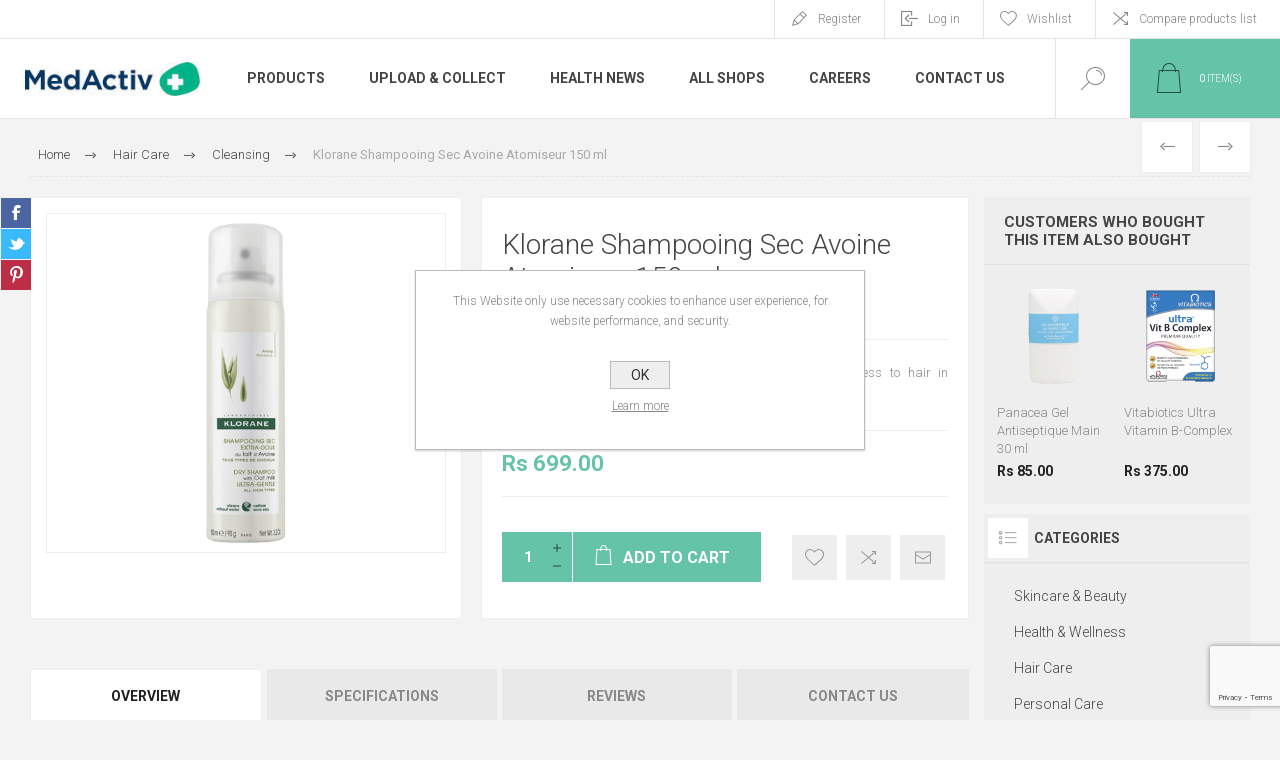

--- FILE ---
content_type: text/html; charset=utf-8
request_url: https://www.medactiv.mu/klorane-shampooing-sec-avoine-atomiseur-150-ml
body_size: 19864
content:
<!DOCTYPE html>
<html lang="en"  class="html-product-details-page">
<head>
    <title>MedActiv Pharmacies Mauritius. Klorane Shampooing Sec Avoine Atomiseur 150 ml</title>
    <meta http-equiv="Content-type" content="text/html;charset=UTF-8" />
    <meta name="description" content="Klorane dry shampoos have restored freshness and lightness to hair in between shampoos." />
    <meta name="keywords" content="" />
    <meta name="generator" content="nopCommerce" />
    <meta name="viewport" content="width=device-width, initial-scale=1.0, user-scalable=0, minimum-scale=1.0, maximum-scale=1.0" />
    <link rel="preload" as="font" href="/Themes/Pacific/Content/fonts/pacific.woff" crossorigin>
    <link href="https://fonts.googleapis.com/css2?family=Roboto:wght@300;400;700&display=swap" rel="stylesheet">
    <meta name="facebook-domain-verification" content="2z658h2dhfoimzayww9adz3gty0rx4" /> 
<!-- Google tag (gtag.js) -->
<script async src="https://www.googletagmanager.com/gtag/js?id=UA-177616873-2"></script>
<script>
  window.dataLayer = window.dataLayer || [];
  function gtag(){dataLayer.push(arguments);}
  gtag('js', new Date());

  gtag('config', 'UA-177616873-2');
</script>

<meta property="og:type" content="product" />
<meta property="og:title" content="Klorane Shampooing Sec Avoine Atomiseur 150 ml" />
<meta property="og:description" content="Klorane dry shampoos have restored freshness and lightness to hair in between shampoos." />
<meta property="og:image" content="https://azurmindstorage.blob.core.windows.net/medactiv/0000499_P002624_1_625.png" />
<meta property="og:image:url" content="https://azurmindstorage.blob.core.windows.net/medactiv/0000499_P002624_1_625.png" />
<meta property="og:url" content="https://www.medactiv.mu/klorane-shampooing-sec-avoine-atomiseur-150-ml" />
<meta property="og:site_name" content="MedActiv Pharmacies Mauritius" />
<meta property="twitter:card" content="summary" />
<meta property="twitter:site" content="MedActiv Pharmacies Mauritius" />
<meta property="twitter:title" content="Klorane Shampooing Sec Avoine Atomiseur 150 ml" />
<meta property="twitter:description" content="Klorane dry shampoos have restored freshness and lightness to hair in between shampoos." />
<meta property="twitter:image" content="https://azurmindstorage.blob.core.windows.net/medactiv/0000499_P002624_1_625.png" />
<meta property="twitter:url" content="https://www.medactiv.mu/klorane-shampooing-sec-avoine-atomiseur-150-ml" />

    


    

<style>

    .product-details-page .full-description {
        display: none;
    }
    .product-details-page .ui-tabs .full-description {
        display: block;
    }
    .product-details-page .tabhead-full-description {
        display: none;
    }
    

    .product-details-page .product-specs-box {
        display: none;
    }
    .product-details-page .ui-tabs .product-specs-box {
        display: block;
    }
    .product-details-page .ui-tabs .product-specs-box .title {
        display: none;
    }
    

    .product-details-page .product-no-reviews,
    .product-details-page .product-review-links {
        display: none;
    }
    </style><!-- Google tag (gtag.js) -->
<script async src="https://www.googletagmanager.com/gtag/js?id=G-N3P4QEBS6B"></script>
<script>
  window.dataLayer = window.dataLayer || [];
  function gtag(){dataLayer.push(arguments);}
  gtag('js', new Date());

  gtag('config', 'G-N3P4QEBS6B');
</script>

    



    <link href="/Themes/Pacific/Content/css/styles.css" rel="stylesheet" type="text/css" />
<link href="/Themes/Pacific/Content/css/footable.css" rel="stylesheet" type="text/css" />
<link href="/Themes/Pacific/Content/css/mobile.css" rel="stylesheet" type="text/css" />
<link href="/Themes/Pacific/Content/css/480.css" rel="stylesheet" type="text/css" />
<link href="/Themes/Pacific/Content/css/768.css" rel="stylesheet" type="text/css" />
<link href="/Themes/Pacific/Content/css/1260.css" rel="stylesheet" type="text/css" />
<link href="/Themes/Pacific/Content/css/1500.css" rel="stylesheet" type="text/css" />
<link href="/Themes/Pacific/Content/css/1800.css" rel="stylesheet" type="text/css" />
<link href="/Plugins/SevenSpikes.Core/Styles/slick-slider-1.6.0.css" rel="stylesheet" type="text/css" />
<link href="/Plugins/SevenSpikes.Core/Styles/perfect-scrollbar.min.css" rel="stylesheet" type="text/css" />
<link href="/Plugins/SevenSpikes.Nop.Plugins.PrevNextProduct/Themes/Pacific/Content/prevnextproduct.css" rel="stylesheet" type="text/css" />
<link href="/Plugins/SevenSpikes.Nop.Plugins.CloudZoom/Themes/Pacific/Content/cloud-zoom/CloudZoom.css" rel="stylesheet" type="text/css" />
<link href="/Plugins/SevenSpikes.Nop.Plugins.CloudZoom/Styles/carousel/slick-slider-1.6.0.css" rel="stylesheet" type="text/css" />
<link href="/Plugins/SevenSpikes.Nop.Plugins.CloudZoom/Themes/Pacific/Content/carousel/carousel.css" rel="stylesheet" type="text/css" />
<link href="/lib_npm/magnific-popup/magnific-popup.css" rel="stylesheet" type="text/css" />
<link href="/Plugins/SevenSpikes.Nop.Plugins.NopQuickTabs/Themes/Pacific/Content/QuickTabs.css" rel="stylesheet" type="text/css" />
<link href="/Plugins/SevenSpikes.Nop.Plugins.MegaMenu/Themes/Pacific/Content/MegaMenu.css" rel="stylesheet" type="text/css" />
<link href="/Plugins/SevenSpikes.Nop.Plugins.InstantSearch/Themes/Pacific/Content/InstantSearch.css" rel="stylesheet" type="text/css" />
<link href="/Plugins/SevenSpikes.Nop.Plugins.AjaxCart/Themes/Pacific/Content/ajaxCart.css" rel="stylesheet" type="text/css" />
<link href="/Plugins/SevenSpikes.Nop.Plugins.ProductRibbons/Styles/Ribbons.common.css" rel="stylesheet" type="text/css" />
<link href="/Plugins/SevenSpikes.Nop.Plugins.ProductRibbons/Themes/Pacific/Content/Ribbons.css" rel="stylesheet" type="text/css" />
<link href="/Plugins/SevenSpikes.Nop.Plugins.QuickView/Themes/Pacific/Content/QuickView.css" rel="stylesheet" type="text/css" />
<link href="/lib_npm/fine-uploader/fine-uploader/fine-uploader.min.css" rel="stylesheet" type="text/css" />
<link href="/Themes/Pacific/Content/css/theme.custom-1.css?v=19" rel="stylesheet" type="text/css" />

    
    <link rel="canonical" href="https://www.medactiv.mu/klorane-shampooing-sec-avoine-atomiseur-150-ml" />

    
    
    <link rel="apple-touch-icon" sizes="180x180" href="/icons/icons_0/apple-touch-icon.png">
<link rel="icon" type="image/png" sizes="32x32" href="/icons/icons_0/favicon-32x32.png">
<link rel="icon" type="image/png" sizes="192x192" href="/icons/icons_0/android-chrome-192x192.png">
<link rel="icon" type="image/png" sizes="16x16" href="/icons/icons_0/favicon-16x16.png">
<link rel="manifest" href="/icons/icons_0/site.webmanifest">
<link rel="mask-icon" href="/icons/icons_0/safari-pinned-tab.svg" color="#5bbad5">
<link rel="shortcut icon" href="/icons/icons_0/favicon.ico">
<meta name="msapplication-TileColor" content="#da532c">
<meta name="msapplication-TileImage" content="/icons/icons_0/mstile-144x144.png">
<meta name="msapplication-config" content="/icons/icons_0/browserconfig.xml">
<meta name="theme-color" content="#ffffff">
    
    <!--Powered by nopCommerce - https://www.nopCommerce.com-->
</head>
<body class="product-details-page-body">
    


<div class="ajax-loading-block-window" style="display: none">
</div>
<div id="dialog-notifications-success" title="Notification" style="display:none;">
</div>
<div id="dialog-notifications-error" title="Error" style="display:none;">
</div>
<div id="dialog-notifications-warning" title="Warning" style="display:none;">
</div>
<div id="bar-notification" class="bar-notification-container" data-close="Close">
</div>



<!--[if lte IE 8]>
    <div style="clear:both;height:59px;text-align:center;position:relative;">
        <a href="http://www.microsoft.com/windows/internet-explorer/default.aspx" target="_blank">
            <img src="/Themes/Pacific/Content/img/ie_warning.jpg" height="42" width="820" alt="You are using an outdated browser. For a faster, safer browsing experience, upgrade for free today." />
        </a>
    </div>
<![endif]-->


<div class="master-wrapper-page">
    <div class="header">
    
    <div class="responsive-strip">
        <div class="responsive-logo-wrapper">
            



<a href="/" class="logo">


<img alt="MedActiv Pharmacies Mauritius" src="https://azurmindstorage.blob.core.windows.net/medactiv/0000188_logo.png" /></a>
        </div>
    </div>
    <div class="header-upper">
        <div class="header-selectors-wrapper">
            
            
            
            
        </div>
        <div class="header-links-wrapper">
            <div class="header-links">
                



        <div class="hedar-links-item">
            <a href="/register?returnUrl=%2Fklorane-shampooing-sec-avoine-atomiseur-150-ml" class="ico-register">Register</a>
        </div>
    <div class="hedar-links-item">
        <a href="/login?returnUrl=%2Fklorane-shampooing-sec-avoine-atomiseur-150-ml" class="ico-login">Log in</a>
    </div>
    <div class="hedar-links-item">
        <a href="/wishlist" class="ico-wishlist">
            <span class="wishlist-label">Wishlist</span>

        </a>
    </div>
    <div class="hedar-links-item">
        <a href="/compareproducts" class="ico-compare">Compare products list</a>
    </div>



            </div>
        </div>
        
    </div>
    <div class="header-lower">
        <div class="header-logo">
            



<a href="/" class="logo">


<img alt="MedActiv Pharmacies Mauritius" src="https://azurmindstorage.blob.core.windows.net/medactiv/0000188_logo.png" /></a>
        </div>
        <div class="header-menu">
            <div class="menu-button">
                <div class="menu-open" title="Menu">
                    <span class="menu-icon-line"></span>
                    <span class="menu-icon-line"></span>
                    <span class="menu-icon-line"></span>
                </div>
                <div class="menu-close" title="Close"></div>
            </div>
            <div class="menu-header">
                



        <div class="hedar-links-item">
            <a href="/register?returnUrl=%2Fklorane-shampooing-sec-avoine-atomiseur-150-ml" class="ico-register">Register</a>
        </div>
    <div class="hedar-links-item">
        <a href="/login?returnUrl=%2Fklorane-shampooing-sec-avoine-atomiseur-150-ml" class="ico-login">Log in</a>
    </div>
    <div class="hedar-links-item">
        <a href="/wishlist" class="ico-wishlist">
            <span class="wishlist-label">Wishlist</span>

        </a>
    </div>
    <div class="hedar-links-item">
        <a href="/compareproducts" class="ico-compare">Compare products list</a>
    </div>



                
                
                
            </div>
            <div class="menu-body">



    <ul class="mega-menu"
        data-isRtlEnabled="false"
        data-enableClickForDropDown="false">



<li class="has-sublist with-dropdown-in-grid">
        <span class="with-subcategories single-item-categories labelfornextplusbutton">Products</span>

        <div class="dropdown categories fullWidth boxes-3">
            <div class="row-wrapper">
                <div class="row"><div class="box">
                <div class="title">
                        <a href="/skincare-beauty" title="Skincare &amp; Beauty"><span>Skincare &amp; Beauty</span></a>
                    </div>
                <div class="wrapper">
                    <div class="picture">
                        <a href="/skincare-beauty" title="Show products in category Skincare &amp; Beauty">
                            <img class="lazy" alt="Picture for category Skincare &amp; Beauty" src="[data-uri]" data-original="https://azurmindstorage.blob.core.windows.net/medactiv/0000300_skincare-beauty_290.png" />
                        </a>
                    </div>
                        <ul class="subcategories">
                                <li class="subcategory-item">
                                    <a href="/accessories" title="Accessories"><span>Accessories</span></a>
                                </li>
                                <li class="subcategory-item">
                                    <a href="/acne-prone" title="Acne Prone"><span>Acne Prone</span></a>
                                </li>
                                <li class="subcategory-item">
                                    <a href="/anti-ageing" title="Anti Ageing"><span>Anti Ageing</span></a>
                                </li>
                                <li class="subcategory-item">
                                    <a href="/beauty-supplements" title="Beauty Supplements"><span>Beauty Supplements</span></a>
                                </li>
                                <li class="subcategory-item all">
                                    <a class="view-all" href="/skincare-beauty" title="View All">
                                        <span>View All</span>
                                    </a>
                                </li>
                        </ul>
                </div>
                </div><div class="box">
                <div class="title">
                        <a href="/health-wellness" title="Health &amp; Wellness"><span>Health &amp; Wellness</span></a>
                    </div>
                <div class="wrapper">
                    <div class="picture">
                        <a href="/health-wellness" title="Show products in category Health &amp; Wellness">
                            <img class="lazy" alt="Picture for category Health &amp; Wellness" src="[data-uri]" data-original="https://azurmindstorage.blob.core.windows.net/medactiv/0000301_health-wellness_290.png" />
                        </a>
                    </div>
                        <ul class="subcategories">
                                <li class="subcategory-item">
                                    <a href="/accessories-2" title="Accessories"><span>Accessories</span></a>
                                </li>
                                <li class="subcategory-item">
                                    <a href="/anti-infective" title="Anti Infective"><span>Anti Infective</span></a>
                                </li>
                                <li class="subcategory-item">
                                    <a href="/aromatherapy" title="Aromatherapy"><span>Aromatherapy</span></a>
                                </li>
                                <li class="subcategory-item">
                                    <a href="/bones-joints-muscles" title="Bones, Joints &amp; Muscles"><span>Bones, Joints &amp; Muscles</span></a>
                                </li>
                                <li class="subcategory-item all">
                                    <a class="view-all" href="/health-wellness" title="View All">
                                        <span>View All</span>
                                    </a>
                                </li>
                        </ul>
                </div>
                </div><div class="box">
                <div class="title">
                        <a href="/hair-care" title="Hair Care"><span>Hair Care</span></a>
                    </div>
                <div class="wrapper">
                    <div class="picture">
                        <a href="/hair-care" title="Show products in category Hair Care">
                            <img class="lazy" alt="Picture for category Hair Care" src="[data-uri]" data-original="https://azurmindstorage.blob.core.windows.net/medactiv/0000302_hair-care_290.png" />
                        </a>
                    </div>
                        <ul class="subcategories">
                                <li class="subcategory-item">
                                    <a href="/anti-dandruff" title="Anti Dandruff"><span>Anti Dandruff</span></a>
                                </li>
                                <li class="subcategory-item">
                                    <a href="/cleansing-2" title="Cleansing"><span>Cleansing</span></a>
                                </li>
                                <li class="subcategory-item">
                                    <a href="/colored-hair" title="Colored Hair"><span>Colored Hair</span></a>
                                </li>
                                <li class="subcategory-item">
                                    <a href="/curl-activating" title="Curl activating"><span>Curl activating</span></a>
                                </li>
                                <li class="subcategory-item all">
                                    <a class="view-all" href="/hair-care" title="View All">
                                        <span>View All</span>
                                    </a>
                                </li>
                        </ul>
                </div>
                </div></div><div class="row"><div class="box">
                <div class="title">
                        <a href="/personal-care" title="Personal Care"><span>Personal Care</span></a>
                    </div>
                <div class="wrapper">
                    <div class="picture">
                        <a href="/personal-care" title="Show products in category Personal Care">
                            <img class="lazy" alt="Picture for category Personal Care" src="[data-uri]" data-original="https://azurmindstorage.blob.core.windows.net/medactiv/0000303_personal-care_290.png" />
                        </a>
                    </div>
                        <ul class="subcategories">
                                <li class="subcategory-item">
                                    <a href="/accessories-3" title="Accessories"><span>Accessories</span></a>
                                </li>
                                <li class="subcategory-item">
                                    <a href="/cleansing-3" title="Cleansing"><span>Cleansing</span></a>
                                </li>
                                <li class="subcategory-item">
                                    <a href="/deodorant" title="Deodorant"><span>Deodorant</span></a>
                                </li>
                                <li class="subcategory-item">
                                    <a href="/depilatory" title="Depilatory"><span>Depilatory</span></a>
                                </li>
                                <li class="subcategory-item all">
                                    <a class="view-all" href="/personal-care" title="View All">
                                        <span>View All</span>
                                    </a>
                                </li>
                        </ul>
                </div>
                </div><div class="box">
                <div class="title">
                        <a href="/baby" title="Baby"><span>Baby</span></a>
                    </div>
                <div class="wrapper">
                    <div class="picture">
                        <a href="/baby" title="Show products in category Baby">
                            <img class="lazy" alt="Picture for category Baby" src="[data-uri]" data-original="https://azurmindstorage.blob.core.windows.net/medactiv/0000304_baby_290.png" />
                        </a>
                    </div>
                        <ul class="subcategories">
                                <li class="subcategory-item">
                                    <a href="/baby-supplements" title="Baby Supplements"><span>Baby Supplements</span></a>
                                </li>
                                <li class="subcategory-item">
                                    <a href="/bite-sting" title="Bite &amp; Sting"><span>Bite &amp; Sting</span></a>
                                </li>
                                <li class="subcategory-item">
                                    <a href="/cleansers" title="Cleansers"><span>Cleansers</span></a>
                                </li>
                                <li class="subcategory-item">
                                    <a href="/gift-ideas-2" title="Gift Ideas"><span>Gift Ideas</span></a>
                                </li>
                                <li class="subcategory-item all">
                                    <a class="view-all" href="/baby" title="View All">
                                        <span>View All</span>
                                    </a>
                                </li>
                        </ul>
                </div>
                </div><div class="box">
                <div class="title">
                        <a href="/pet-health-care" title="Pet Health Care"><span>Pet Health Care</span></a>
                    </div>
                <div class="wrapper">
                    <div class="picture">
                        <a href="/pet-health-care" title="Show products in category Pet Health Care">
                            <img class="lazy" alt="Picture for category Pet Health Care" src="[data-uri]" data-original="https://azurmindstorage.blob.core.windows.net/medactiv/0000305_pet-health-care_290.png" />
                        </a>
                    </div>
                        <ul class="subcategories">
                                <li class="subcategory-item">
                                    <a href="/pet-curative" title="Pet Curative"><span>Pet Curative</span></a>
                                </li>
                                <li class="subcategory-item">
                                    <a href="/pet-grooming" title="Pet Grooming"><span>Pet Grooming</span></a>
                                </li>
                        </ul>
                </div>
                </div></div>
            </div>

        </div>
</li>

<li class=" ">

    <a href="https://medactiv.mu/prescription" class="" title="Upload &amp; Collect" ><span> Upload &amp; Collect</span></a>

</li>



<li class=" ">

    <a href="/blog" class="" title="Health News" ><span> Health News</span></a>

</li>



<li class=" ">

    <a href="https://medactiv.mu/allshops" class="" title="All Shops" ><span> All Shops</span></a>

</li>



<li class=" ">

    <a href="https://careers.medactiv.mu/" class="" title="Careers"  target="_blank" ><span> Careers</span></a>

</li>



<li class=" ">

    <a href="/contactus" class="" title="Contact Us" ><span> Contact Us</span></a>

</li>


        
    </ul>
    <div class="menu-title"><span>Menu</span></div>
    <ul class="mega-menu-responsive">


<li class="has-sublist">

        <span class="with-subcategories single-item-categories labelfornextplusbutton">Products</span>

        <div class="plus-button"></div>
        <div class="sublist-wrap">
            <ul class="sublist">
                <li class="back-button">
                    <span>Back</span>
                </li>
                
        <li class="has-sublist">
            <a href="/skincare-beauty" title="Skincare &amp; Beauty" class="with-subcategories"><span>Skincare &amp; Beauty</span></a>
            <div class="plus-button"></div>
            <div class="sublist-wrap">
                <ul class="sublist">
                    <li class="back-button">
                        <span>Back</span>
                    </li>
                    
        <li>
            <a class="lastLevelCategory" href="/accessories" title="Accessories"><span>Accessories</span></a>
        </li>
        <li>
            <a class="lastLevelCategory" href="/acne-prone" title="Acne Prone"><span>Acne Prone</span></a>
        </li>
        <li>
            <a class="lastLevelCategory" href="/anti-ageing" title="Anti Ageing"><span>Anti Ageing</span></a>
        </li>
        <li>
            <a class="lastLevelCategory" href="/beauty-supplements" title="Beauty Supplements"><span>Beauty Supplements</span></a>
        </li>


                        <li>
                            <a class="view-all" href="/skincare-beauty" title="View All">
                                <span>View All</span>
                            </a>
                        </li>
                </ul>
            </div>
        </li>
        <li class="has-sublist">
            <a href="/health-wellness" title="Health &amp; Wellness" class="with-subcategories"><span>Health &amp; Wellness</span></a>
            <div class="plus-button"></div>
            <div class="sublist-wrap">
                <ul class="sublist">
                    <li class="back-button">
                        <span>Back</span>
                    </li>
                    
        <li>
            <a class="lastLevelCategory" href="/accessories-2" title="Accessories"><span>Accessories</span></a>
        </li>
        <li>
            <a class="lastLevelCategory" href="/anti-infective" title="Anti Infective"><span>Anti Infective</span></a>
        </li>
        <li>
            <a class="lastLevelCategory" href="/aromatherapy" title="Aromatherapy"><span>Aromatherapy</span></a>
        </li>
        <li>
            <a class="lastLevelCategory" href="/bones-joints-muscles" title="Bones, Joints &amp; Muscles"><span>Bones, Joints &amp; Muscles</span></a>
        </li>


                        <li>
                            <a class="view-all" href="/health-wellness" title="View All">
                                <span>View All</span>
                            </a>
                        </li>
                </ul>
            </div>
        </li>
        <li class="has-sublist">
            <a href="/hair-care" title="Hair Care" class="with-subcategories"><span>Hair Care</span></a>
            <div class="plus-button"></div>
            <div class="sublist-wrap">
                <ul class="sublist">
                    <li class="back-button">
                        <span>Back</span>
                    </li>
                    
        <li>
            <a class="lastLevelCategory" href="/anti-dandruff" title="Anti Dandruff"><span>Anti Dandruff</span></a>
        </li>
        <li>
            <a class="lastLevelCategory" href="/cleansing-2" title="Cleansing"><span>Cleansing</span></a>
        </li>
        <li>
            <a class="lastLevelCategory" href="/colored-hair" title="Colored Hair"><span>Colored Hair</span></a>
        </li>
        <li>
            <a class="lastLevelCategory" href="/curl-activating" title="Curl activating"><span>Curl activating</span></a>
        </li>


                        <li>
                            <a class="view-all" href="/hair-care" title="View All">
                                <span>View All</span>
                            </a>
                        </li>
                </ul>
            </div>
        </li>
        <li class="has-sublist">
            <a href="/personal-care" title="Personal Care" class="with-subcategories"><span>Personal Care</span></a>
            <div class="plus-button"></div>
            <div class="sublist-wrap">
                <ul class="sublist">
                    <li class="back-button">
                        <span>Back</span>
                    </li>
                    
        <li>
            <a class="lastLevelCategory" href="/accessories-3" title="Accessories"><span>Accessories</span></a>
        </li>
        <li>
            <a class="lastLevelCategory" href="/cleansing-3" title="Cleansing"><span>Cleansing</span></a>
        </li>
        <li>
            <a class="lastLevelCategory" href="/deodorant" title="Deodorant"><span>Deodorant</span></a>
        </li>
        <li>
            <a class="lastLevelCategory" href="/depilatory" title="Depilatory"><span>Depilatory</span></a>
        </li>


                        <li>
                            <a class="view-all" href="/personal-care" title="View All">
                                <span>View All</span>
                            </a>
                        </li>
                </ul>
            </div>
        </li>
        <li class="has-sublist">
            <a href="/baby" title="Baby" class="with-subcategories"><span>Baby</span></a>
            <div class="plus-button"></div>
            <div class="sublist-wrap">
                <ul class="sublist">
                    <li class="back-button">
                        <span>Back</span>
                    </li>
                    
        <li>
            <a class="lastLevelCategory" href="/baby-supplements" title="Baby Supplements"><span>Baby Supplements</span></a>
        </li>
        <li>
            <a class="lastLevelCategory" href="/bite-sting" title="Bite &amp; Sting"><span>Bite &amp; Sting</span></a>
        </li>
        <li>
            <a class="lastLevelCategory" href="/cleansers" title="Cleansers"><span>Cleansers</span></a>
        </li>
        <li>
            <a class="lastLevelCategory" href="/gift-ideas-2" title="Gift Ideas"><span>Gift Ideas</span></a>
        </li>


                        <li>
                            <a class="view-all" href="/baby" title="View All">
                                <span>View All</span>
                            </a>
                        </li>
                </ul>
            </div>
        </li>
        <li class="has-sublist">
            <a href="/pet-health-care" title="Pet Health Care" class="with-subcategories"><span>Pet Health Care</span></a>
            <div class="plus-button"></div>
            <div class="sublist-wrap">
                <ul class="sublist">
                    <li class="back-button">
                        <span>Back</span>
                    </li>
                    
        <li>
            <a class="lastLevelCategory" href="/pet-curative" title="Pet Curative"><span>Pet Curative</span></a>
        </li>
        <li>
            <a class="lastLevelCategory" href="/pet-grooming" title="Pet Grooming"><span>Pet Grooming</span></a>
        </li>


                </ul>
            </div>
        </li>

            </ul>
        </div>

</li>

<li class=" ">

    <a href="https://medactiv.mu/prescription" class="" title="Upload &amp; Collect" ><span> Upload &amp; Collect</span></a>

</li>



<li class=" ">

    <a href="/blog" class="" title="Health News" ><span> Health News</span></a>

</li>



<li class=" ">

    <a href="https://medactiv.mu/allshops" class="" title="All Shops" ><span> All Shops</span></a>

</li>



<li class=" ">

    <a href="https://careers.medactiv.mu/" class="" title="Careers"  target="_blank" ><span> Careers</span></a>

</li>



<li class=" ">

    <a href="/contactus" class="" title="Contact Us" ><span> Contact Us</span></a>

</li>


        
    </ul>
            </div>
        </div>
        <div class="search-box store-search-box">
            <form method="get" id="small-search-box-form" action="/search">
        <input type="text" class="search-box-text" id="small-searchterms" autocomplete="off" name="q" placeholder="Search store" aria-label="Search store" />


    <select class="search-box-select" id="instant-search-categories">
        <option value='0'>All</option>
            <option value="146">Skincare &amp; Beauty</option>
            <option value="147">Health &amp; Wellness</option>
            <option value="148">Hair Care</option>
            <option value="149">Personal Care</option>
            <option value="150">Baby</option>
            <option value="151">Pet Health Care</option>
    </select>

<input type="hidden" class="instantSearchResourceElement"
       data-highlightFirstFoundElement="false"
       data-minKeywordLength="3"
       data-defaultProductSortOption="0"
       data-instantSearchUrl="/instantSearchFor"
       data-searchPageUrl="/search"
       data-searchInProductDescriptions="false"
       data-numberOfVisibleProducts="20"
       data-noResultsResourceText=" No data found."/>

        <button type="submit" class="button-1 search-box-button">Search</button>
            
</form>
            <div class="search-box-opener">Search</div>
        </div>
        <div class="header-flyout-cart">
            <div class="mobile-flyout-cart-toggle" title="Close">
                <span class="first"></span>
                <span class="second"></span>
            </div>
            
<div class="flyout-cart-wrapper" data-flyoutCartUrl="/PacificTheme/FlyoutShoppingCart">
    <div id="topcartlink" class="flyout-cart-link" title="Shopping cart">
        <a href="/cart" class="ico-cart no-items-in-cart">
            <span class="cart-qty-number-mobile">0</span>
            <span class="cart-qty-number-desktop"><strong>0</strong> item(s)</span>
            <span class="cart-qty sub-total"></span>
        </a>        
    </div>
    <div id="flyout-cart" class="flyout-cart">
        <div class="mini-shopping-cart">
            <div class="count no-items-in-cart">
You have no items in your shopping cart.            </div>
        </div>
    </div>
</div>
        </div>
    </div>
    
</div>
    
    <div class="overlayOffCanvas"></div>
    <div class="master-wrapper-content">
        



<div class="ajaxCartInfo" data-getAjaxCartButtonUrl="/NopAjaxCart/GetAjaxCartButtonsAjax"
     data-productPageAddToCartButtonSelector=".add-to-cart-button"
     data-productBoxAddToCartButtonSelector=".product-box-add-to-cart-button"
     data-productBoxProductItemElementSelector=".product-item"
     data-useNopNotification="False"
     data-nopNotificationCartResource="The product has been added to your &lt;a href=&quot;/cart&quot;&gt;shopping cart&lt;/a&gt;"
     data-nopNotificationWishlistResource="The product has been added to your &lt;a href=&quot;/wishlist&quot;&gt;wishlist&lt;/a&gt;"
     data-enableOnProductPage="True"
     data-enableOnCatalogPages="True"
     data-miniShoppingCartQuatityFormattingResource="({0})"
     data-miniWishlistQuatityFormattingResource="({0})"
     data-addToWishlistButtonSelector=".add-to-wishlist-button">
</div>

<input id="addProductVariantToCartUrl" name="addProductVariantToCartUrl" type="hidden" value="/AddProductFromProductDetailsPageToCartAjax" />
<input id="addProductToCartUrl" name="addProductToCartUrl" type="hidden" value="/AddProductToCartAjax" />
<input id="miniShoppingCartUrl" name="miniShoppingCartUrl" type="hidden" value="/MiniShoppingCart" />
<input id="flyoutShoppingCartUrl" name="flyoutShoppingCartUrl" type="hidden" value="/NopAjaxCartFlyoutShoppingCart" />
<input id="checkProductAttributesUrl" name="checkProductAttributesUrl" type="hidden" value="/CheckIfProductOrItsAssociatedProductsHasAttributes" />
<input id="getMiniProductDetailsViewUrl" name="getMiniProductDetailsViewUrl" type="hidden" value="/GetMiniProductDetailsView" />
<input id="flyoutShoppingCartPanelSelector" name="flyoutShoppingCartPanelSelector" type="hidden" value=".flyout-cart-wrapper" />
<input id="shoppingCartMenuLinkSelector" name="shoppingCartMenuLinkSelector" type="hidden" value=".cart-qty-number-mobile, .cart-qty-number-desktop strong" />
<input id="wishlistMenuLinkSelector" name="wishlistMenuLinkSelector" type="hidden" value="span.wishlist-qty" />





<div id="product-ribbon-info" data-productid="1668"
     data-productboxselector=".product-item, .item-holder"
     data-productboxpicturecontainerselector=".picture, .item-picture"
     data-productpagepicturesparentcontainerselector=".product-essential"
     data-productpagebugpicturecontainerselector=".picture"
     data-retrieveproductribbonsurl="/RetrieveProductRibbons">
</div>


<div class="quickViewData" data-productselector=".product-item"
     data-productselectorchild=".buttons"
     data-retrievequickviewurl="/quickviewdata"
     data-quickviewbuttontext="Quick View"
     data-quickviewbuttontitle="Quick View"
     data-isquickviewpopupdraggable="False"
     data-enablequickviewpopupoverlay="True"
     data-accordionpanelsheightstyle="content"
     data-getquickviewbuttonroute="/getquickviewbutton">
</div>
        
        <div class="master-column-wrapper">
            


<div class="center-1">
    
    



<div class="page product-details-page product-page-layout-one">
    <div class="page-body">
        
        <div class="product-details-top">
                <div class="breadcrumb">
            <ul itemscope itemtype="http://schema.org/BreadcrumbList">
                
                <li>
                    <span>
                        <a href="/">
                            <span>Home</span>
                        </a>
                    </span>
                    <span class="delimiter">/</span>
                </li>
                    <li itemprop="itemListElement" itemscope itemtype="http://schema.org/ListItem">
                        <a href="/hair-care" itemprop="item">
                            <span itemprop="name">Hair Care</span>
                        </a>
                        <span class="delimiter">/</span>
                        <meta itemprop="position" content="1" />
                    </li>
                    <li itemprop="itemListElement" itemscope itemtype="http://schema.org/ListItem">
                        <a href="/cleansing-2" itemprop="item">
                            <span itemprop="name">Cleansing</span>
                        </a>
                        <span class="delimiter">/</span>
                        <meta itemprop="position" content="2" />
                    </li>
                
                <li itemprop="itemListElement" itemscope itemtype="http://schema.org/ListItem">
                    <strong class="current-item" itemprop="name">Klorane Shampooing Sec Avoine Atomiseur 150 ml</strong>
                    <span itemprop="item" itemscope itemtype="http://schema.org/Thing" 
                          id="/klorane-shampooing-sec-avoine-atomiseur-150-ml">
                    </span>
                    <meta itemprop="position" content="3" />
                    
                </li>
            </ul>
    </div>

			<div class="prev-next-product">
        <div class="previous-product">
            <a href="/klorane-shampooing-au-lait-davoine-400-ml" title="Klorane Shampooing au Lait ..."><span class="previous-product-label">Previous</span><span class="previous-product-title">Klorane Shampooing au Lait ...</span></a>
        </div>

        <div class="next-product">
            <a href="/klorane-shampooing-sec-ortie-atomiseur-150-ml" title="Klorane Shampooing Sec Orti..."><span class="next-product-label">Next</span><span class="next-product-title">Klorane Shampooing Sec Orti...</span></a>
        </div>
</div>
        </div>
        <form method="post" id="product-details-form" action="/klorane-shampooing-sec-avoine-atomiseur-150-ml">



<!--Microdata-->
<div  itemscope itemtype="http://schema.org/Product">
    <meta itemprop="name" content="Klorane Shampooing Sec Avoine Atomiseur 150 ml"/>
    <meta itemprop="sku" content="P002624"/>
    <meta itemprop="gtin" content=""/>
    <meta itemprop="mpn" content=""/>
    <meta itemprop="description" content="Klorane dry shampoos have restored freshness and lightness to hair in between shampoos."/>
    <meta itemprop="image" content="https://azurmindstorage.blob.core.windows.net/medactiv/0000499_P002624_1_625.png"/>
    <div itemprop="offers" itemscope itemtype="http://schema.org/Offer">
        <meta itemprop="url" content="https://www.medactiv.mu/klorane-shampooing-sec-avoine-atomiseur-150-ml"/>
        <meta itemprop="price" content="699.00"/>
        <meta itemprop="priceCurrency" content="MUR"/>
        <meta itemprop="priceValidUntil"/>
        <meta itemprop="availability" content="http://schema.org/OutOfStock" />
    </div>
    <div itemprop="review" itemscope itemtype="http://schema.org/Review">
        <meta itemprop="author" content="ALL"/>
        <meta itemprop="url" content="/productreviews/1668"/>
    </div>
</div>
            <div class="product-content-wrapper" data-productid="1668">
                <div class="product-essential">
                    
                    <div class="equalizer-box">
                        <div class="gallery-wrapper equalize">



        <input type="hidden" class="cloudZoomPictureThumbnailsInCarouselData"
               data-vertical="false"
               data-numvisible="4"
               data-numScrollable="1"
               data-enable-slider-arrows="true"
               data-enable-slider-dots="false"
               data-size="1"
               data-rtl="false"
               data-responsive-breakpoints-for-thumbnails="[{&quot;breakpoint&quot;:1000,&quot;settings&quot;:{&quot;slidesToShow&quot;:4,&quot;slidesToScroll&quot;:1,&quot;arrows&quot;:false,&quot;dots&quot;:true}},{&quot;breakpoint&quot;:480,&quot;settings&quot;:{&quot;slidesToShow&quot;:3,&quot;slidesToScroll&quot;:1,&quot;arrows&quot;:false,&quot;dots&quot;:true}}]"
               data-magnificpopup-counter="%curr% of %total%"
               data-magnificpopup-prev="Previous (Left arrow key)"
               data-magnificpopup-next="Next (Right arrow key)"
               data-magnificpopup-close="Close (Esc)"
               data-magnificpopup-loading="Loading..." />
    <input type="hidden" class="cloudZoomAdjustPictureOnProductAttributeValueChange"
           data-productid="1668"
           data-isintegratedbywidget="true" />
        <input type="hidden" class="cloudZoomEnableClickToZoom" />
    <div class="gallery sevenspikes-cloudzoom-gallery">
        
            <div class="picture-wrapper">
                <div class="picture" id="sevenspikes-cloud-zoom" data-zoomwindowelementid=""
                     data-selectoroftheparentelementofthecloudzoomwindow=""
                     data-defaultimagecontainerselector=".product-essential .gallery"
                     data-zoom-window-width="244"
                     data-zoom-window-height="257">
                    <a href="https://azurmindstorage.blob.core.windows.net/medactiv/0000499_P002624_1.png" data-full-image-url="https://azurmindstorage.blob.core.windows.net/medactiv/0000499_P002624_1.png" class="picture-link" id="zoom1">
                        <img src="https://azurmindstorage.blob.core.windows.net/medactiv/0000499_P002624_1_625.png" alt="Picture of Klorane Shampooing Sec Avoine Atomiseur 150 ml" class="cloudzoom" id="cloudZoomImage"
                             itemprop="image" data-cloudzoom="appendSelector: &#x27;.picture-wrapper&#x27;, zoomPosition: &#x27;inside&#x27;, zoomOffsetX: 0, captionPosition: &#x27;bottom&#x27;, tintOpacity: 0, zoomWidth: 244, zoomHeight: 257, easing: 3, touchStartDelay: true, zoomFlyOut: false, disableZoom: &#x27;auto&#x27;"
                              />
                    </a>
                </div>
            </div>
        
    </div>
                            



<div class="product-social-buttons">
    <ul class="product-social-sharing">
        <li>
            <!-- Facebook -->
            <a class="facebook" title="Share on Facebook" href="javascript:openShareWindow('http://www.facebook.com/sharer.php?u=https://www.medactiv.mu/klorane-shampooing-sec-avoine-atomiseur-150-ml')">Share on Facebook</a>
        </li>
        <li>
            <!-- Twitter -->
            <a class="twitter" title="Share on Twitter" href="javascript:openShareWindow('http://twitter.com/share?url=https://www.medactiv.mu/klorane-shampooing-sec-avoine-atomiseur-150-ml')">Share on Twitter</a>
        </li>
        <li>
            <!-- Pinterest -->
            <a class="pinterest" title="Share on Pinterest" href="javascript:void((function()%7Bvar%20e=document.createElement('script');e.setAttribute('type','text/javascript');e.setAttribute('charset','UTF-8');e.setAttribute('src','https://assets.pinterest.com/js/pinmarklet.js?r='+Math.random()*99999999);document.body.appendChild(e)%7D)());">Share on Pinterest</a>
        </li>
    </ul>

    <script>
        function openShareWindow(url) {
            var winWidth = 520;
            var winHeight = 400;
            var winTop = (screen.height / 2) - (winHeight / 2);
            var winLeft = (screen.width / 2) - (winWidth / 2);

            window.open(url, 'sharer', 'top=' + winTop + ',left=' + winLeft + ',toolbar=0,status=0,width=' + winWidth + ',height=' + winHeight);
        }
    </script>
</div>

                        </div>
                        <div class="overview-wrapper equalize">
                            <div class="overview">
								
                                
                                <div class="product-overview-top">
                                    <div class="product-name">
                                        <h1>
                                            Klorane Shampooing Sec Avoine Atomiseur 150 ml
                                        </h1>
                                    </div>
                                    <!--product reviews-->
                                        <div class="product-reviews-overview">
        <div class="product-review-box">
            <div class="rating">
                <div style="width: 0%">
                </div>
            </div>
        </div>

            <div class="product-no-reviews">
                <a href="/productreviews/1668">Be the first to review this product</a>
            </div>
    </div>

                                </div>
                                    <div class="short-description">
                                        Klorane dry shampoos have restored freshness and lightness to hair in between shampoos.
                                    </div>
                                <!--price-->
    <div class="prices">
            <div class="product-price">
                <span  id="price-value-1668" class="price-value-1668" >
                    Rs 699.00
                </span>
            </div>
    </div>
                                <!--SKU, MAN, GTIN, vendor-->
                                <!--availability-->
                                

                                <!--delivery-->
                                

                                <!--estimate shipping-->
                                


                                <!--attributes-->
                                <!--gift card-->
                                <!--rental info-->
                                <div class="overview-buttons-wrapper">
                                    <!--wishlist, compare, email a friend-->
                                    <div class="overview-buttons">
                            			
    <div class="add-to-wishlist">
        <button type="button" id="add-to-wishlist-button-1668" class="button-2 add-to-wishlist-button" title="Add to wishlist" data-productid="1668" onclick="AjaxCart.addproducttocart_details('/addproducttocart/details/1668/2', '#product-details-form');return false;">Add to wishlist</button>
    </div>
                                            <div class="compare-products">
        <button type="button" class="button-2 add-to-compare-list-button" title="Add to compare list" onclick="AjaxCart.addproducttocomparelist('/compareproducts/add/1668');return false;">Add to compare list</button>
    </div>

                                            <div class="email-a-friend">
        <button type="button" class="button-2 email-a-friend-button" title="Email a friend" onclick="setLocation('/productemailafriend/1668')">Email a friend</button>
    </div>

                                        <!--sample download-->
                                        
                            			
                                    </div>
                                    <!--add to cart-->
    <div class="add-to-cart">
            <div class="add-to-cart-panel">
                <label class="qty-label" for="addtocart_1668_EnteredQuantity">Quantity:</label>
                    <div class="add-to-cart-qty-wrapper">
						<input id="product_enteredQuantity_1668" class="qty-input" type="text" aria-label="Enter a quantity" data-val="true" data-val-required="The Quantity field is required." name="addtocart_1668.EnteredQuantity" value="1" />
                        <span class="plus">+</span>
                        <span class="minus">-</span>
                    </div>
                    
                    <button type="button" id="add-to-cart-button-1668" class="button-1 add-to-cart-button" data-productid="1668" onclick="AjaxCart.addproducttocart_details('/addproducttocart/details/1668/1', '#product-details-form');return false;">
                        <span>Add to cart</span>
                    </button>
            </div>
        
    </div>
                                </div>
                        		
                            </div>
                        </div>
                    </div>

    

    <div id="quickTabs" class="productTabs "
         data-ajaxEnabled="false"
         data-productReviewsAddNewUrl="/ProductTab/ProductReviewsTabAddNew/1668"
         data-productContactUsUrl="/ProductTab/ProductContactUsTabAddNew/1668"
         data-couldNotLoadTabErrorMessage="Couldn&#x27;t load this tab.">
        
<div class="productTabs-header">
    <ul>
            <li>
                <a href="#quickTab-description">Overview</a>
            </li>
            <li>
                <a href="#quickTab-specifications">Specifications</a>
            </li>
            <li>
                <a href="#quickTab-reviews">Reviews</a>
            </li>
            <li>
                <a href="#quickTab-contact_us">Contact Us</a>
            </li>
    </ul>
</div>
<div class="productTabs-body">
        <div id="quickTab-description">
            <div class="full-description">
    Thanks to a unique combination of oat milk with soothing and protecting properties, and micronised powders enriched with highly absorbent power. It restores volume and texture to your hair in 2 minutes only.  EFFICACY : • Clean hair - 90%*, Volume - 94%**  *In-use satisfaction test, 68 women, after 5 days of use. **Hair state after use, tolerance test, 31 people. Tested under dermatological control.
</div>
        </div>
        <div id="quickTab-specifications">
            


    <div class="product-specs-box">
        <div class="title">
            <strong>Products specifications</strong>
        </div>
        <div class="table-wrapper">
            <table class="data-table">
                <thead>
                    <tr class="hidden-row">
                        <th width="25%"><span>Attribute name</span></th>
                        <th><span>Attribute value</span></th>
                    </tr>
                </thead>
                <tbody>
                                <tr  class="odd">
                                    <td class="spec-name">
                                        Package Size
                                    </td>
                                    <td class="spec-value">
150 ml                                    </td>
                                </tr>
                                <tr  class="even">
                                    <td class="spec-name">
                                        Signature
                                    </td>
                                    <td class="spec-value">
Hair Care                                    </td>
                                </tr>
                </tbody>
            </table>
        </div>
    </div>

        </div>
        <div id="quickTab-reviews">
            <div id="updateTargetId" class="product-reviews-page">
        <div class="write-review" id="review-form">
            <div class="title">
                <strong>Write your own review</strong>
            </div>
            <div class="message-error validation-summary-errors"><ul><li>Only registered users can write reviews</li>
</ul></div>
            <div class="fieldset">
                <div class="form-fields">
                    <div class="inputs">
                        <label for="AddProductReview_Title">Review title:</label>
                        <input class="review-title" type="text" id="AddProductReview_Title" name="AddProductReview.Title" value="" disabled="disabled" />
                        <span class="required">*</span>
                        <span class="field-validation-valid" data-valmsg-for="AddProductReview.Title" data-valmsg-replace="true"></span>
                    </div>
                    <div class="inputs">
                        <label for="AddProductReview_ReviewText">Review text:</label>
                        <textarea class="review-text" id="AddProductReview_ReviewText" name="AddProductReview.ReviewText" disabled="disabled">
</textarea>
                        <span class="required">*</span>
                        <span class="field-validation-valid" data-valmsg-for="AddProductReview.ReviewText" data-valmsg-replace="true"></span>
                    </div>
                    <div class="review-rating">
                        <label for="AddProductReview_Rating">Rating:</label>
                        <ul>
                            <li class="label first">Bad</li>
                            <li class="rating-options">
                                <input value="1" value="1" type="radio" type="radio" id="addproductrating_1" aria-label="Bad" data-val="true" data-val-required="The Rating field is required." name="AddProductReview.Rating" />
                                <label class="vote-star" for="addproductrating_1">Rating 1</label>

                                <input value="2" value="2" type="radio" type="radio" id="addproductrating_2" aria-label="Not good" name="AddProductReview.Rating" />
                                <label class="vote-star" for="addproductrating_2">Rating 2</label>

                                <input value="3" value="3" type="radio" type="radio" id="addproductrating_3" aria-label="Neutral" name="AddProductReview.Rating" />
                                <label class="vote-star" for="addproductrating_3">Rating 3</label>

                                <input value="4" value="4" type="radio" type="radio" id="addproductrating_4" aria-label="Good" name="AddProductReview.Rating" />
                                <label class="vote-star" for="addproductrating_4">Rating 4</label>

                                <input value="5" value="5" type="radio" type="radio" id="addproductrating_5" aria-label="Excellent" checked="checked" name="AddProductReview.Rating" />
                                <label class="vote-star" for="addproductrating_5">Rating 5</label>
                            </li>
                            <li class="label last">Excellent</li>
                        </ul>
                    </div>
                        <div class="captcha-box">
                                <div><input id="g-recaptcha-response_captcha_1918988239" name="g-recaptcha-response" type="hidden"></input><script>
                var onloadCallbackcaptcha_1918988239 = function() {
                    var form = $('input[id="g-recaptcha-response_captcha_1918988239"]').closest('form');
                    var btn = $(form.find(':submit')[0]);

                    var loaded = false;
                    var isBusy = false;
                    btn.on('click', function (e) {
                        if (!isBusy) {
                            isBusy = true;
                            grecaptcha.execute('6Lf8zrUiAAAAAIn8AlxfSexQC0xi05D_tsTI1xyP', { 'action': 'ProductDetails' }).then(function(token) {
                                $('#g-recaptcha-response_captcha_1918988239', form).val(token);
                                loaded = true;
                                btn.click();
                            });
                        }
                        return loaded;
                    });
                }
            </script><script async="" defer="" src="https://www.google.com/recaptcha/api.js?onload=onloadCallbackcaptcha_1918988239&amp;render=6Lf8zrUiAAAAAIn8AlxfSexQC0xi05D_tsTI1xyP&amp;hl=en"></script></div>
                        </div>
                </div>
            </div>
            <div class="buttons">
                    <button type="button" id="add-review" disabled="disabled" name="add-review" class="button-1 write-product-review-button" value="Submit review">Submit review</button>
            </div>
        </div>
</div>

        </div>
        <div id="quickTab-contact_us">
            

<div id="contact-us-tab" class="write-review">
    <div class="form-fields">
        <div class="inputs">
            <label for="FullName">Your name</label>
            <input placeholder="Enter your name." class="contact_tab_fullname review-title" type="text" data-val="true" data-val-required="Enter your name" id="FullName" name="FullName" value="" />
            <span class="required">*</span>
            <span class="field-validation-valid" data-valmsg-for="FullName" data-valmsg-replace="true"></span>
        </div>
        <div class="inputs">
            <label for="Email">Your email</label>
            <input placeholder="Enter your email address." class="contact_tab_email review-title" type="email" data-val="true" data-val-email="Wrong email" data-val-required="Enter email" id="Email" name="Email" value="" />
            <span class="required">*</span>
            <span class="field-validation-valid" data-valmsg-for="Email" data-valmsg-replace="true"></span>
        </div>
            <div class="inputs">
                <label for="Subject">Subject:</label>
                <input placeholder="Enter subject." class="contact_tab_subject subject" type="text" data-val="true" data-val-required="Please enter subject" id="Subject" name="Subject" value="" />
                <span class="required">*</span>
                <span class="field-validation-valid" data-valmsg-for="Subject" data-valmsg-replace="true"></span>
            </div>
        <div class="inputs">
            <label for="Enquiry">Enquiry</label>
            <textarea placeholder="Enter your enquiry." class="contact_tab_enquiry review-text" data-val="true" data-val-required="Enter enquiry" id="Enquiry" name="Enquiry">
</textarea>
            <span class="required">*</span>
            <span class="field-validation-valid" data-valmsg-for="Enquiry" data-valmsg-replace="true"></span>
        </div>

            <div><input id="g-recaptcha-response_captcha_1168137296" name="g-recaptcha-response" type="hidden"></input><script>
                var onloadCallbackcaptcha_1168137296 = function() {
                    var form = $('input[id="g-recaptcha-response_captcha_1168137296"]').closest('form');
                    var btn = $(form.find(':submit')[0]);

                    var loaded = false;
                    var isBusy = false;
                    btn.on('click', function (e) {
                        if (!isBusy) {
                            isBusy = true;
                            grecaptcha.execute('6Lf8zrUiAAAAAIn8AlxfSexQC0xi05D_tsTI1xyP', { 'action': 'ProductDetails' }).then(function(token) {
                                $('#g-recaptcha-response_captcha_1168137296', form).val(token);
                                loaded = true;
                                btn.click();
                            });
                        }
                        return loaded;
                    });
                }
            </script><script async="" defer="" src="https://www.google.com/recaptcha/api.js?onload=onloadCallbackcaptcha_1168137296&amp;render=6Lf8zrUiAAAAAIn8AlxfSexQC0xi05D_tsTI1xyP&amp;hl=en"></script></div>
    </div>
    <div class="buttons">
        <button type="button" id="send-contact-us-form" name="send-email" class="button-1 contact-us-button" >Submit</button>
    </div>
</div>
        </div>
</div>
    </div>
                        <div class="product-collateral">
                                <div class="full-description">
                                    Thanks to a unique combination of oat milk with soothing and protecting properties, and micronised powders enriched with highly absorbent power. It restores volume and texture to your hair in 2 minutes only.  EFFICACY : • Clean hair - 90%*, Volume - 94%**  *In-use satisfaction test, 68 women, after 5 days of use. **Hair state after use, tolerance test, 31 people. Tested under dermatological control.
                                </div>
                            

    <div class="product-specs-box">
        <div class="title">
            <strong>Products specifications</strong>
        </div>
        <div class="table-wrapper">
            <table class="data-table">
                <thead>
                    <tr class="hidden-row">
                        <th width="25%"><span>Attribute name</span></th>
                        <th><span>Attribute value</span></th>
                    </tr>
                </thead>
                <tbody>
                                <tr  class="odd">
                                    <td class="spec-name">
                                        Package Size
                                    </td>
                                    <td class="spec-value">
150 ml                                    </td>
                                </tr>
                                <tr  class="even">
                                    <td class="spec-name">
                                        Signature
                                    </td>
                                    <td class="spec-value">
Hair Care                                    </td>
                                </tr>
                </tbody>
            </table>
        </div>
    </div>

                            
                        </div>
                </div>
                <div class="product-page-grids side-grids">
                    
                        <div class="also-purchased-products-grid product-grid">
        <div class="title">
            <strong>Customers who bought this item also bought</strong>
        </div>
        <div class="item-grid">
                <div class="item-box">



<div class="product-item hover-variant-one" data-productid="1517">
    <div class="picture">
        <a href="/panacea-gel-antiseptique-main-30-ml" title="Show details for Panacea Gel Antiseptique Main 30 ml">
                <img class="picture-img" src="https://azurmindstorage.blob.core.windows.net/medactiv/0002733_panacea-gel-antiseptique-main-30-ml_440.png"
                     alt="Picture of Panacea Gel Antiseptique Main 30 ml" title="Show details for Panacea Gel Antiseptique Main 30 ml" />
        </a>
    </div>
    <div class="details">
        <div class="details-top">
            <h2 class="product-title">
                <a href="/panacea-gel-antiseptique-main-30-ml">Panacea Gel Antiseptique Main 30 ml</a>
            </h2>
                <div class="product-rating-box" title="0 review(s)">
                    <div class="rating">
                        <div style="width: 0%">
                        </div>
                    </div>
                </div>
        </div>
       
        <div class="description">
            
        </div>

        <div class="prices">
            <span class="price only-price">Rs 85.00</span>
        </div>       
        <div class="add-info">
			
            
            <div class="buttons">
                    <button type="button" class="button-2 product-box-add-to-cart-button" onclick="AjaxCart.addproducttocart_catalog('/addproducttocart/catalog/1517/1/1');return false;">Add to cart</button>
                    <button type="button" class="button-2 add-to-wishlist-button" title="Add to wishlist" onclick="AjaxCart.addproducttocart_catalog('/addproducttocart/catalog/1517/2/1');return false;">Add to wishlist</button>
                    <button type="button" class="button-2 add-to-compare-list-button" title="Add to compare list" onclick="AjaxCart.addproducttocomparelist('/compareproducts/add/1517');return false;">Add to compare list</button>
            </div>
            <a class="item-box-overlay" href="/panacea-gel-antiseptique-main-30-ml" title="Show details for Panacea Gel Antiseptique Main 30 ml">
                <span class="item-box-overlay-tint"></span>
            </a>
            
        </div>
        <div class="attribute-squares-wrapper"></div>
    </div>
</div>
</div>
                <div class="item-box">



<div class="product-item hover-variant-one" data-productid="1635">
    <div class="picture">
        <a href="/vitabiotics-ultra-vitamin-bcomplex" title="Show details for Vitabiotics Ultra Vitamin B-Complex">
                <img class="picture-img" src="https://azurmindstorage.blob.core.windows.net/medactiv/0003900_P015159_440.png"
                     alt="Picture of Vitabiotics Ultra Vitamin B-Complex" title="Show details for Vitabiotics Ultra Vitamin B-Complex" />
        </a>
    </div>
    <div class="details">
        <div class="details-top">
            <h2 class="product-title">
                <a href="/vitabiotics-ultra-vitamin-bcomplex">Vitabiotics Ultra Vitamin B-Complex</a>
            </h2>
                <div class="product-rating-box" title="0 review(s)">
                    <div class="rating">
                        <div style="width: 0%">
                        </div>
                    </div>
                </div>
        </div>
       
        <div class="description">
            Ultra Vit. B Complex includes all 8 essential B vitamins that play a truly remarkable role in the body, essential for helping to maintain all round health including hair and skin health, and a normal nervous system.
        </div>

        <div class="prices">
            <span class="price only-price">Rs 375.00</span>
        </div>       
        <div class="add-info">
			
            
            <div class="buttons">
                    <button type="button" class="button-2 product-box-add-to-cart-button" onclick="AjaxCart.addproducttocart_catalog('/addproducttocart/catalog/1635/1/1');return false;">Add to cart</button>
                    <button type="button" class="button-2 add-to-wishlist-button" title="Add to wishlist" onclick="AjaxCart.addproducttocart_catalog('/addproducttocart/catalog/1635/2/1');return false;">Add to wishlist</button>
                    <button type="button" class="button-2 add-to-compare-list-button" title="Add to compare list" onclick="AjaxCart.addproducttocomparelist('/compareproducts/add/1635');return false;">Add to compare list</button>
            </div>
            <a class="item-box-overlay" href="/vitabiotics-ultra-vitamin-bcomplex" title="Show details for Vitabiotics Ultra Vitamin B-Complex">
                <span class="item-box-overlay-tint"></span>
            </a>
            
        </div>
        <div class="attribute-squares-wrapper"></div>
    </div>
</div>
</div>
        </div>
    </div>

                            <div class="block block-category-navigation">
                                <div class="title">
                                    <strong>Categories</strong>
                                </div>
                                

    <div id="CategoryNavigationList" class="listbox">
        <ul class="list">
        <li class="inactive">
            <a href="/skincare-beauty">Skincare &amp; Beauty
            </a>
        </li>
        <li class="inactive">
            <a href="/health-wellness">Health &amp; Wellness
            </a>
        </li>
        <li class="active">
            <a href="/hair-care">Hair Care
            </a>
                        <ul class="sublist">
        <li class="inactive">
            <a href="/anti-dandruff">Anti Dandruff
            </a>
        </li>
        <li class="active last">
            <a href="/cleansing-2">Cleansing
            </a>
        </li>
        <li class="inactive">
            <a href="/colored-hair">Colored Hair
            </a>
        </li>
        <li class="inactive">
            <a href="/curl-activating">Curl activating
            </a>
        </li>
        <li class="inactive">
            <a href="/densifying">Densifying
            </a>
        </li>
        <li class="inactive">
            <a href="/dry-hair">Dry Hair
            </a>
        </li>
        <li class="inactive">
            <a href="/fortifying">Fortifying
            </a>
        </li>
        <li class="inactive">
            <a href="/hair-colors">Hair Colors
            </a>
        </li>
        <li class="inactive">
            <a href="/hair-loss">Hair Loss
            </a>
        </li>
        <li class="inactive">
            <a href="/hair-supplements">Hair Supplements
            </a>
        </li>
        <li class="inactive">
            <a href="/nourishing">Nourishing
            </a>
        </li>
        <li class="inactive">
            <a href="/regenerating">Regenerating
            </a>
        </li>
        <li class="inactive">
            <a href="/smoothing">Smoothing
            </a>
        </li>
        <li class="inactive">
            <a href="/soothing">Soothing
            </a>
        </li>
        <li class="inactive">
            <a href="/styling">Styling
            </a>
        </li>
        <li class="inactive">
            <a href="/volumizing">Volumizing
            </a>
        </li>
                        </ul>
        </li>
        <li class="inactive">
            <a href="/personal-care">Personal Care
            </a>
        </li>
        <li class="inactive">
            <a href="/baby">Baby
            </a>
        </li>
        <li class="inactive">
            <a href="/pet-health-care">Pet Health Care
            </a>
        </li>
        </ul>
    </div>

                            </div>
                </div>
            </div>
        <input name="__RequestVerificationToken" type="hidden" value="CfDJ8IPGu8EoNetLquDRad5uEDSmg7WRGC1ywHhiyaKP7uZVgOYAUXn76KhkD4X9lqqgj5r9aOx1alwPK_IGqDuI8_mfUsasQg9G_1dTjkCmnZyoZLgmthtkGH71vbuAhQJG7SPpuvY23EW5YE8Ygo-9evw" /></form>
        
    </div>
</div>

    
</div>

        </div>
        
    </div>
    

<div class="footer">
    <div class="footer-upper">
        <div class="footer-blocks-wrapper center">
            <div class="footer-block-center">
                <div class="newsletter">
    <div class="title">
        <strong>E-Brochure</strong>
    </div>
    <div class="newsletter-subscribe" id="newsletter-subscribe-block">
        <div class="newsletter-email">
            <input id="newsletter-email" class="newsletter-subscribe-text" placeholder="Enter your email here..." aria-label="Sign up for our E-Brochure" type="email" name="NewsletterEmail" value="" />
            <button type="button" id="newsletter-subscribe-button" class="button-1 newsletter-subscribe-button">
                <span>Subscribe</span>
            </button>
                <div class="options">
                    <span class="subscribe">
                        <input id="newsletter_subscribe" type="radio" value="newsletter_subscribe" name="newsletter_block" checked="checked" />
                        <label for="newsletter_subscribe">Subscribe</label>
                    </span>
                    <span class="unsubscribe">
                        <input id="newsletter_unsubscribe" type="radio" value="newsletter_unsubscribe" name="newsletter_block" />
                        <label for="newsletter_unsubscribe">Unsubscribe</label>
                    </span>
                </div>
        </div>
        <div class="newsletter-validation">
            <span id="subscribe-loading-progress" style="display: none;" class="please-wait">Wait...</span>
            <span class="field-validation-valid" data-valmsg-for="NewsletterEmail" data-valmsg-replace="true"></span>
        </div>
    </div>
    <div class="newsletter-result" id="newsletter-result-block"></div>
    
</div>
                



<ul class="social-sharing">
        <li><a target="_blank" class="facebook" href="https://www.facebook.com/medactivmauritius" rel="noopener noreferrer"></a></li>
        <li><a target="_blank" class="linkedin" href="https://www.linkedin.com/company/medactiv-mauritius" rel="noopener noreferrer"></a></li>
</ul>
            </div>
        </div>
        <div class="footer-blocks-wrapper left">
            <div class="footer-block contact">
                <div class="title">
                    <strong>Contact Info</strong>
                </div>
                <ul class="list footer-collapse">
                    <li class="phone">
                        <span>+230 260 9000</span>
                    </li>
                    <li class="work-time">
                        <span>Monday – Friday 8:30 am – 5:00 pm</span>
                    </li>
                    <li class="e-mail">
                        <span>customerservice@medactiv.mu</span>
                    </li>
                    <li class="address-city">
                        <span>Port Louis, Mauritius</span>
                    </li>
                    <li class="address-street">
                        <span>15, Reserves Street, Les Salines</span>
                    </li>
                </ul>
            </div>
            <div class="footer-block information">
                <div class="title">
                    <strong>Information</strong>
                </div>
                <ul class="list footer-collapse">                    
                        <li><a href="/frequently-asked-questions">Frequently Asked Questions</a></li>
                        <li><a href="/privacy-notice">Privacy notice</a></li>
                        <li><a href="/about-us">About us</a></li>
                </ul>
            </div>
        </div>
        <div class="footer-blocks-wrapper right">
            <div class="footer-block service">
                <div class="title">
                    <strong>Customer Service</strong>
                </div>
                <ul class="list footer-collapse">
                        <li><a href="/search">Search</a> </li>
                        <li><a href="/blog">Health News</a></li>
                        <li><a href="/recentlyviewedproducts">Recently viewed products</a></li>
                        <li><a href="/compareproducts">Compare products list</a></li>
                        <li><a href="/newproducts">New products</a></li>
                        <li><a href="/pharmacists">Pharmacists</a></li>
                        <li><a href="/ebrochure">EBrochure</a></li>
                        <li><a href="/Recruitment">Recruitment</a></li>
                </ul>
            </div>
            <div class="footer-block account">
                <div class="title">
                    <strong>My Account</strong>
                </div>
                <ul class="list footer-collapse">
	                    <li><a href="/customer/info">My account</a></li>
	                    <li><a href="/order/history">Orders</a></li>
	                    <li><a href="/customer/addresses">Addresses</a></li>
	                    <li><a href="/cart">Shopping cart</a></li>
	                    <li><a href="/wishlist">Wishlist</a></li>
                </ul>
            </div> 
        </div>     
    </div>
    <div class="footer-lower">
        <div class="footer-lower-left">
        </div>
        <div class="footer-lower-right">
            <div class="footer-disclaimer">
                Copyright &copy; 2026 MedActiv Pharmacies Mauritius. All rights reserved.
            </div>
            </div>
        
    </div>
    
</div>
</div>

<div id="eu-cookie-bar-notification" class="eu-cookie-bar-notification">
    <div class="content">
        <div class="text">This Website only use necessary cookies to enhance user experience, for website performance, and security.</div>
        <div class="buttons-more">
            <button type="button" class="ok-button button-1" id="eu-cookie-ok">OK</button>
            <a class="learn-more" href="/privacy-notice">Learn more</a>
        </div>
    </div>
</div>


    
    <script src="/lib_npm/jquery/jquery.min.js"></script>
<script src="/lib_npm/jquery-validation/jquery.validate.min.js"></script>
<script src="/lib_npm/jquery-validation-unobtrusive/jquery.validate.unobtrusive.min.js"></script>
<script src="/lib_npm/jquery-ui-dist/jquery-ui.min.js"></script>
<script src="/lib_npm/jquery-migrate/jquery-migrate.min.js"></script>
<script src="/js/public.common.js"></script>
<script src="/js/public.ajaxcart.js"></script>
<script src="/js/public.countryselect.js"></script>
<script src="/lib/kendo/2020.1.406/js/kendo.core.min.js"></script>
<script src="/lib/kendo/2020.1.406/js/kendo.userevents.min.js"></script>
<script src="/lib/kendo/2020.1.406/js/kendo.draganddrop.min.js"></script>
<script src="/lib/kendo/2020.1.406/js/kendo.popup.min.js"></script>
<script src="/lib/kendo/2020.1.406/js/kendo.window.min.js"></script>
<script src="/Plugins/SevenSpikes.Nop.Plugins.InstantSearch/Scripts/InstantSearch.min.js"></script>
<script src="/lib/kendo/2020.1.406/js/kendo.data.min.js"></script>
<script src="/lib/kendo/2020.1.406/js/kendo.list.min.js"></script>
<script src="/lib/kendo/2020.1.406/js/kendo.autocomplete.min.js"></script>
<script src="/lib/kendo/2020.1.406/js/kendo.fx.min.js"></script>
<script src="/Plugins/SevenSpikes.Core/Scripts/cloudzoom.core.min.js"></script>
<script src="/Plugins/SevenSpikes.Nop.Plugins.CloudZoom/Scripts/CloudZoom.min.js"></script>
<script src="/Plugins/SevenSpikes.Nop.Plugins.CloudZoom/Scripts/carousel/slick-slider-1.6.0.min.js"></script>
<script src="/lib_npm/magnific-popup/jquery.magnific-popup.min.js"></script>
<script src="/Plugins/SevenSpikes.Nop.Plugins.NopQuickTabs/Scripts/ProductTabs.min.js"></script>
<script src="/Plugins/SevenSpikes.Core/Scripts/perfect-scrollbar.min.js"></script>
<script src="/Plugins/SevenSpikes.Core/Scripts/sevenspikes.core.min.js"></script>
<script src="/Plugins/SevenSpikes.Nop.Plugins.MegaMenu/Scripts/MegaMenu.min.js"></script>
<script src="/Plugins/SevenSpikes.Core/Scripts/jquery.json-2.4.min.js"></script>
<script src="/Plugins/SevenSpikes.Nop.Plugins.AjaxCart/Scripts/AjaxCart.min.js"></script>
<script src="/Plugins/SevenSpikes.Nop.Plugins.ProductRibbons/Scripts/ProductRibbons.min.js"></script>
<script src="/lib_npm/fine-uploader/jquery.fine-uploader/jquery.fine-uploader.min.js"></script>
<script src="/Plugins/SevenSpikes.Nop.Plugins.QuickView/Scripts/QuickView.min.js"></script>
<script src="/Plugins/SevenSpikes.Core/Scripts/slick-slider-1.6.0.min.js"></script>
<script src="/Plugins/SevenSpikes.Core/Scripts/sevenspikes.theme.min.js"></script>
<script src="/Themes/Pacific/Content/scripts/pacific.js"></script>

    <script>
                        //when a customer clicks 'Enter' button we submit the "add to cart" button (if visible)
                        $(document).ready(function() {
                            $("#addtocart_1668_EnteredQuantity").on("keydown", function(event) {
                                if (event.keyCode == 13) {
                                    $("#add-to-cart-button-1668").trigger("click");
                                    return false;
                                }
                            });

                            $("#product_enteredQuantity_1668").on("input propertychange paste", function () {
                                var data = {
                                    productId: 1668,
                                    quantity: $('#product_enteredQuantity_1668').val()
                                };
                                $(document).trigger({ type: "product_quantity_changed", changedData: data });
                            });
                        });
                    </script>
<script id="instantSearchItemTemplate" type="text/x-kendo-template">
    <div class="instant-search-item" data-url="${ data.CustomProperties.Url }">
        <a class="iOS-temp" href="${ data.CustomProperties.Url }">
            <div class="img-block">
                <img src="${ data.DefaultPictureModel.ImageUrl }" alt="${ data.Name }" title="${ data.Name }" style="border: none">
            </div>
            <div class="detail">
                <div class="title">${ data.Name }</div>
                <div class="price"># var price = ""; if (data.ProductPrice.Price) { price = data.ProductPrice.Price } # #= price #</div>           
            </div>
        </a>
    </div>
</script>
<script>
                $("#small-search-box-form").on("submit", function(event) {
                    if ($("#small-searchterms").val() == "") {
                        alert('Please enter some search keyword');
                        $("#small-searchterms").focus();
                        event.preventDefault();
                    }
                });
            </script>
<script>
        var localized_data = {
            AjaxCartFailure: "Failed to add the product. Please refresh the page and try one more time."
        };
        AjaxCart.init(false, '.header-links .cart-qty', '.header-links .wishlist-qty', '.flyout-cart-wrapper', localized_data);
    </script>
<script>
        function newsletter_subscribe(subscribe) {
            var subscribeProgress = $("#subscribe-loading-progress");
            subscribeProgress.show();
            var postData = {
                subscribe: subscribe,
                email: $("#newsletter-email").val()
            };
            $.ajax({
                cache: false,
                type: "POST",
                url: "/subscribenewsletter",
                data: postData,
                success: function(data) {
                    subscribeProgress.hide();
                    $("#newsletter-result-block").html(data.Result);
                    if (data.Success) {
                        $('#newsletter-subscribe-block').hide();
                        $('#newsletter-result-block').show();
                    } else {
                        $('#newsletter-result-block').fadeIn("slow").delay(2000).fadeOut("slow");
                    }
                },
                error: function(xhr, ajaxOptions, thrownError) {
                    alert('Failed to subscribe.');
                    subscribeProgress.hide();
                }
            });
        }

        $(document).ready(function () {
            $('#newsletter-subscribe-button').on('click', function () {
if ($('#newsletter_subscribe').is(':checked')) {
                    newsletter_subscribe('true');
                } else {
                    newsletter_subscribe('false');
                }            });
            $("#newsletter-email").on("keydown", function (event) {
                if (event.keyCode == 13) {
                    $("#newsletter-subscribe-button").trigger("click");
                    return false;
                }
            });
        });
    </script>
<script>
    $(document).ready(function () {
        $('#eu-cookie-bar-notification').show();

        $('#eu-cookie-ok').on('click', function () {
            $.ajax({
                cache: false,
                type: "POST",
                url: "/eucookielawaccept",
                dataType: "json",
                success: function (data, textStatus, jqXHR) {
                    $('#eu-cookie-bar-notification').hide();
                },
                error: function (jqXHR, textStatus, errorThrown) {
                    alert('Cannot store value');
                }
            });
        });
    });
</script>

    <div class="scroll-back-button" id="goToTop"></div>
</body>
</html>

--- FILE ---
content_type: text/html; charset=utf-8
request_url: https://www.google.com/recaptcha/api2/anchor?ar=1&k=6Lf8zrUiAAAAAIn8AlxfSexQC0xi05D_tsTI1xyP&co=aHR0cHM6Ly93d3cubWVkYWN0aXYubXU6NDQz&hl=en&v=N67nZn4AqZkNcbeMu4prBgzg&size=invisible&anchor-ms=20000&execute-ms=30000&cb=wgcmbuoxf5zq
body_size: 48986
content:
<!DOCTYPE HTML><html dir="ltr" lang="en"><head><meta http-equiv="Content-Type" content="text/html; charset=UTF-8">
<meta http-equiv="X-UA-Compatible" content="IE=edge">
<title>reCAPTCHA</title>
<style type="text/css">
/* cyrillic-ext */
@font-face {
  font-family: 'Roboto';
  font-style: normal;
  font-weight: 400;
  font-stretch: 100%;
  src: url(//fonts.gstatic.com/s/roboto/v48/KFO7CnqEu92Fr1ME7kSn66aGLdTylUAMa3GUBHMdazTgWw.woff2) format('woff2');
  unicode-range: U+0460-052F, U+1C80-1C8A, U+20B4, U+2DE0-2DFF, U+A640-A69F, U+FE2E-FE2F;
}
/* cyrillic */
@font-face {
  font-family: 'Roboto';
  font-style: normal;
  font-weight: 400;
  font-stretch: 100%;
  src: url(//fonts.gstatic.com/s/roboto/v48/KFO7CnqEu92Fr1ME7kSn66aGLdTylUAMa3iUBHMdazTgWw.woff2) format('woff2');
  unicode-range: U+0301, U+0400-045F, U+0490-0491, U+04B0-04B1, U+2116;
}
/* greek-ext */
@font-face {
  font-family: 'Roboto';
  font-style: normal;
  font-weight: 400;
  font-stretch: 100%;
  src: url(//fonts.gstatic.com/s/roboto/v48/KFO7CnqEu92Fr1ME7kSn66aGLdTylUAMa3CUBHMdazTgWw.woff2) format('woff2');
  unicode-range: U+1F00-1FFF;
}
/* greek */
@font-face {
  font-family: 'Roboto';
  font-style: normal;
  font-weight: 400;
  font-stretch: 100%;
  src: url(//fonts.gstatic.com/s/roboto/v48/KFO7CnqEu92Fr1ME7kSn66aGLdTylUAMa3-UBHMdazTgWw.woff2) format('woff2');
  unicode-range: U+0370-0377, U+037A-037F, U+0384-038A, U+038C, U+038E-03A1, U+03A3-03FF;
}
/* math */
@font-face {
  font-family: 'Roboto';
  font-style: normal;
  font-weight: 400;
  font-stretch: 100%;
  src: url(//fonts.gstatic.com/s/roboto/v48/KFO7CnqEu92Fr1ME7kSn66aGLdTylUAMawCUBHMdazTgWw.woff2) format('woff2');
  unicode-range: U+0302-0303, U+0305, U+0307-0308, U+0310, U+0312, U+0315, U+031A, U+0326-0327, U+032C, U+032F-0330, U+0332-0333, U+0338, U+033A, U+0346, U+034D, U+0391-03A1, U+03A3-03A9, U+03B1-03C9, U+03D1, U+03D5-03D6, U+03F0-03F1, U+03F4-03F5, U+2016-2017, U+2034-2038, U+203C, U+2040, U+2043, U+2047, U+2050, U+2057, U+205F, U+2070-2071, U+2074-208E, U+2090-209C, U+20D0-20DC, U+20E1, U+20E5-20EF, U+2100-2112, U+2114-2115, U+2117-2121, U+2123-214F, U+2190, U+2192, U+2194-21AE, U+21B0-21E5, U+21F1-21F2, U+21F4-2211, U+2213-2214, U+2216-22FF, U+2308-230B, U+2310, U+2319, U+231C-2321, U+2336-237A, U+237C, U+2395, U+239B-23B7, U+23D0, U+23DC-23E1, U+2474-2475, U+25AF, U+25B3, U+25B7, U+25BD, U+25C1, U+25CA, U+25CC, U+25FB, U+266D-266F, U+27C0-27FF, U+2900-2AFF, U+2B0E-2B11, U+2B30-2B4C, U+2BFE, U+3030, U+FF5B, U+FF5D, U+1D400-1D7FF, U+1EE00-1EEFF;
}
/* symbols */
@font-face {
  font-family: 'Roboto';
  font-style: normal;
  font-weight: 400;
  font-stretch: 100%;
  src: url(//fonts.gstatic.com/s/roboto/v48/KFO7CnqEu92Fr1ME7kSn66aGLdTylUAMaxKUBHMdazTgWw.woff2) format('woff2');
  unicode-range: U+0001-000C, U+000E-001F, U+007F-009F, U+20DD-20E0, U+20E2-20E4, U+2150-218F, U+2190, U+2192, U+2194-2199, U+21AF, U+21E6-21F0, U+21F3, U+2218-2219, U+2299, U+22C4-22C6, U+2300-243F, U+2440-244A, U+2460-24FF, U+25A0-27BF, U+2800-28FF, U+2921-2922, U+2981, U+29BF, U+29EB, U+2B00-2BFF, U+4DC0-4DFF, U+FFF9-FFFB, U+10140-1018E, U+10190-1019C, U+101A0, U+101D0-101FD, U+102E0-102FB, U+10E60-10E7E, U+1D2C0-1D2D3, U+1D2E0-1D37F, U+1F000-1F0FF, U+1F100-1F1AD, U+1F1E6-1F1FF, U+1F30D-1F30F, U+1F315, U+1F31C, U+1F31E, U+1F320-1F32C, U+1F336, U+1F378, U+1F37D, U+1F382, U+1F393-1F39F, U+1F3A7-1F3A8, U+1F3AC-1F3AF, U+1F3C2, U+1F3C4-1F3C6, U+1F3CA-1F3CE, U+1F3D4-1F3E0, U+1F3ED, U+1F3F1-1F3F3, U+1F3F5-1F3F7, U+1F408, U+1F415, U+1F41F, U+1F426, U+1F43F, U+1F441-1F442, U+1F444, U+1F446-1F449, U+1F44C-1F44E, U+1F453, U+1F46A, U+1F47D, U+1F4A3, U+1F4B0, U+1F4B3, U+1F4B9, U+1F4BB, U+1F4BF, U+1F4C8-1F4CB, U+1F4D6, U+1F4DA, U+1F4DF, U+1F4E3-1F4E6, U+1F4EA-1F4ED, U+1F4F7, U+1F4F9-1F4FB, U+1F4FD-1F4FE, U+1F503, U+1F507-1F50B, U+1F50D, U+1F512-1F513, U+1F53E-1F54A, U+1F54F-1F5FA, U+1F610, U+1F650-1F67F, U+1F687, U+1F68D, U+1F691, U+1F694, U+1F698, U+1F6AD, U+1F6B2, U+1F6B9-1F6BA, U+1F6BC, U+1F6C6-1F6CF, U+1F6D3-1F6D7, U+1F6E0-1F6EA, U+1F6F0-1F6F3, U+1F6F7-1F6FC, U+1F700-1F7FF, U+1F800-1F80B, U+1F810-1F847, U+1F850-1F859, U+1F860-1F887, U+1F890-1F8AD, U+1F8B0-1F8BB, U+1F8C0-1F8C1, U+1F900-1F90B, U+1F93B, U+1F946, U+1F984, U+1F996, U+1F9E9, U+1FA00-1FA6F, U+1FA70-1FA7C, U+1FA80-1FA89, U+1FA8F-1FAC6, U+1FACE-1FADC, U+1FADF-1FAE9, U+1FAF0-1FAF8, U+1FB00-1FBFF;
}
/* vietnamese */
@font-face {
  font-family: 'Roboto';
  font-style: normal;
  font-weight: 400;
  font-stretch: 100%;
  src: url(//fonts.gstatic.com/s/roboto/v48/KFO7CnqEu92Fr1ME7kSn66aGLdTylUAMa3OUBHMdazTgWw.woff2) format('woff2');
  unicode-range: U+0102-0103, U+0110-0111, U+0128-0129, U+0168-0169, U+01A0-01A1, U+01AF-01B0, U+0300-0301, U+0303-0304, U+0308-0309, U+0323, U+0329, U+1EA0-1EF9, U+20AB;
}
/* latin-ext */
@font-face {
  font-family: 'Roboto';
  font-style: normal;
  font-weight: 400;
  font-stretch: 100%;
  src: url(//fonts.gstatic.com/s/roboto/v48/KFO7CnqEu92Fr1ME7kSn66aGLdTylUAMa3KUBHMdazTgWw.woff2) format('woff2');
  unicode-range: U+0100-02BA, U+02BD-02C5, U+02C7-02CC, U+02CE-02D7, U+02DD-02FF, U+0304, U+0308, U+0329, U+1D00-1DBF, U+1E00-1E9F, U+1EF2-1EFF, U+2020, U+20A0-20AB, U+20AD-20C0, U+2113, U+2C60-2C7F, U+A720-A7FF;
}
/* latin */
@font-face {
  font-family: 'Roboto';
  font-style: normal;
  font-weight: 400;
  font-stretch: 100%;
  src: url(//fonts.gstatic.com/s/roboto/v48/KFO7CnqEu92Fr1ME7kSn66aGLdTylUAMa3yUBHMdazQ.woff2) format('woff2');
  unicode-range: U+0000-00FF, U+0131, U+0152-0153, U+02BB-02BC, U+02C6, U+02DA, U+02DC, U+0304, U+0308, U+0329, U+2000-206F, U+20AC, U+2122, U+2191, U+2193, U+2212, U+2215, U+FEFF, U+FFFD;
}
/* cyrillic-ext */
@font-face {
  font-family: 'Roboto';
  font-style: normal;
  font-weight: 500;
  font-stretch: 100%;
  src: url(//fonts.gstatic.com/s/roboto/v48/KFO7CnqEu92Fr1ME7kSn66aGLdTylUAMa3GUBHMdazTgWw.woff2) format('woff2');
  unicode-range: U+0460-052F, U+1C80-1C8A, U+20B4, U+2DE0-2DFF, U+A640-A69F, U+FE2E-FE2F;
}
/* cyrillic */
@font-face {
  font-family: 'Roboto';
  font-style: normal;
  font-weight: 500;
  font-stretch: 100%;
  src: url(//fonts.gstatic.com/s/roboto/v48/KFO7CnqEu92Fr1ME7kSn66aGLdTylUAMa3iUBHMdazTgWw.woff2) format('woff2');
  unicode-range: U+0301, U+0400-045F, U+0490-0491, U+04B0-04B1, U+2116;
}
/* greek-ext */
@font-face {
  font-family: 'Roboto';
  font-style: normal;
  font-weight: 500;
  font-stretch: 100%;
  src: url(//fonts.gstatic.com/s/roboto/v48/KFO7CnqEu92Fr1ME7kSn66aGLdTylUAMa3CUBHMdazTgWw.woff2) format('woff2');
  unicode-range: U+1F00-1FFF;
}
/* greek */
@font-face {
  font-family: 'Roboto';
  font-style: normal;
  font-weight: 500;
  font-stretch: 100%;
  src: url(//fonts.gstatic.com/s/roboto/v48/KFO7CnqEu92Fr1ME7kSn66aGLdTylUAMa3-UBHMdazTgWw.woff2) format('woff2');
  unicode-range: U+0370-0377, U+037A-037F, U+0384-038A, U+038C, U+038E-03A1, U+03A3-03FF;
}
/* math */
@font-face {
  font-family: 'Roboto';
  font-style: normal;
  font-weight: 500;
  font-stretch: 100%;
  src: url(//fonts.gstatic.com/s/roboto/v48/KFO7CnqEu92Fr1ME7kSn66aGLdTylUAMawCUBHMdazTgWw.woff2) format('woff2');
  unicode-range: U+0302-0303, U+0305, U+0307-0308, U+0310, U+0312, U+0315, U+031A, U+0326-0327, U+032C, U+032F-0330, U+0332-0333, U+0338, U+033A, U+0346, U+034D, U+0391-03A1, U+03A3-03A9, U+03B1-03C9, U+03D1, U+03D5-03D6, U+03F0-03F1, U+03F4-03F5, U+2016-2017, U+2034-2038, U+203C, U+2040, U+2043, U+2047, U+2050, U+2057, U+205F, U+2070-2071, U+2074-208E, U+2090-209C, U+20D0-20DC, U+20E1, U+20E5-20EF, U+2100-2112, U+2114-2115, U+2117-2121, U+2123-214F, U+2190, U+2192, U+2194-21AE, U+21B0-21E5, U+21F1-21F2, U+21F4-2211, U+2213-2214, U+2216-22FF, U+2308-230B, U+2310, U+2319, U+231C-2321, U+2336-237A, U+237C, U+2395, U+239B-23B7, U+23D0, U+23DC-23E1, U+2474-2475, U+25AF, U+25B3, U+25B7, U+25BD, U+25C1, U+25CA, U+25CC, U+25FB, U+266D-266F, U+27C0-27FF, U+2900-2AFF, U+2B0E-2B11, U+2B30-2B4C, U+2BFE, U+3030, U+FF5B, U+FF5D, U+1D400-1D7FF, U+1EE00-1EEFF;
}
/* symbols */
@font-face {
  font-family: 'Roboto';
  font-style: normal;
  font-weight: 500;
  font-stretch: 100%;
  src: url(//fonts.gstatic.com/s/roboto/v48/KFO7CnqEu92Fr1ME7kSn66aGLdTylUAMaxKUBHMdazTgWw.woff2) format('woff2');
  unicode-range: U+0001-000C, U+000E-001F, U+007F-009F, U+20DD-20E0, U+20E2-20E4, U+2150-218F, U+2190, U+2192, U+2194-2199, U+21AF, U+21E6-21F0, U+21F3, U+2218-2219, U+2299, U+22C4-22C6, U+2300-243F, U+2440-244A, U+2460-24FF, U+25A0-27BF, U+2800-28FF, U+2921-2922, U+2981, U+29BF, U+29EB, U+2B00-2BFF, U+4DC0-4DFF, U+FFF9-FFFB, U+10140-1018E, U+10190-1019C, U+101A0, U+101D0-101FD, U+102E0-102FB, U+10E60-10E7E, U+1D2C0-1D2D3, U+1D2E0-1D37F, U+1F000-1F0FF, U+1F100-1F1AD, U+1F1E6-1F1FF, U+1F30D-1F30F, U+1F315, U+1F31C, U+1F31E, U+1F320-1F32C, U+1F336, U+1F378, U+1F37D, U+1F382, U+1F393-1F39F, U+1F3A7-1F3A8, U+1F3AC-1F3AF, U+1F3C2, U+1F3C4-1F3C6, U+1F3CA-1F3CE, U+1F3D4-1F3E0, U+1F3ED, U+1F3F1-1F3F3, U+1F3F5-1F3F7, U+1F408, U+1F415, U+1F41F, U+1F426, U+1F43F, U+1F441-1F442, U+1F444, U+1F446-1F449, U+1F44C-1F44E, U+1F453, U+1F46A, U+1F47D, U+1F4A3, U+1F4B0, U+1F4B3, U+1F4B9, U+1F4BB, U+1F4BF, U+1F4C8-1F4CB, U+1F4D6, U+1F4DA, U+1F4DF, U+1F4E3-1F4E6, U+1F4EA-1F4ED, U+1F4F7, U+1F4F9-1F4FB, U+1F4FD-1F4FE, U+1F503, U+1F507-1F50B, U+1F50D, U+1F512-1F513, U+1F53E-1F54A, U+1F54F-1F5FA, U+1F610, U+1F650-1F67F, U+1F687, U+1F68D, U+1F691, U+1F694, U+1F698, U+1F6AD, U+1F6B2, U+1F6B9-1F6BA, U+1F6BC, U+1F6C6-1F6CF, U+1F6D3-1F6D7, U+1F6E0-1F6EA, U+1F6F0-1F6F3, U+1F6F7-1F6FC, U+1F700-1F7FF, U+1F800-1F80B, U+1F810-1F847, U+1F850-1F859, U+1F860-1F887, U+1F890-1F8AD, U+1F8B0-1F8BB, U+1F8C0-1F8C1, U+1F900-1F90B, U+1F93B, U+1F946, U+1F984, U+1F996, U+1F9E9, U+1FA00-1FA6F, U+1FA70-1FA7C, U+1FA80-1FA89, U+1FA8F-1FAC6, U+1FACE-1FADC, U+1FADF-1FAE9, U+1FAF0-1FAF8, U+1FB00-1FBFF;
}
/* vietnamese */
@font-face {
  font-family: 'Roboto';
  font-style: normal;
  font-weight: 500;
  font-stretch: 100%;
  src: url(//fonts.gstatic.com/s/roboto/v48/KFO7CnqEu92Fr1ME7kSn66aGLdTylUAMa3OUBHMdazTgWw.woff2) format('woff2');
  unicode-range: U+0102-0103, U+0110-0111, U+0128-0129, U+0168-0169, U+01A0-01A1, U+01AF-01B0, U+0300-0301, U+0303-0304, U+0308-0309, U+0323, U+0329, U+1EA0-1EF9, U+20AB;
}
/* latin-ext */
@font-face {
  font-family: 'Roboto';
  font-style: normal;
  font-weight: 500;
  font-stretch: 100%;
  src: url(//fonts.gstatic.com/s/roboto/v48/KFO7CnqEu92Fr1ME7kSn66aGLdTylUAMa3KUBHMdazTgWw.woff2) format('woff2');
  unicode-range: U+0100-02BA, U+02BD-02C5, U+02C7-02CC, U+02CE-02D7, U+02DD-02FF, U+0304, U+0308, U+0329, U+1D00-1DBF, U+1E00-1E9F, U+1EF2-1EFF, U+2020, U+20A0-20AB, U+20AD-20C0, U+2113, U+2C60-2C7F, U+A720-A7FF;
}
/* latin */
@font-face {
  font-family: 'Roboto';
  font-style: normal;
  font-weight: 500;
  font-stretch: 100%;
  src: url(//fonts.gstatic.com/s/roboto/v48/KFO7CnqEu92Fr1ME7kSn66aGLdTylUAMa3yUBHMdazQ.woff2) format('woff2');
  unicode-range: U+0000-00FF, U+0131, U+0152-0153, U+02BB-02BC, U+02C6, U+02DA, U+02DC, U+0304, U+0308, U+0329, U+2000-206F, U+20AC, U+2122, U+2191, U+2193, U+2212, U+2215, U+FEFF, U+FFFD;
}
/* cyrillic-ext */
@font-face {
  font-family: 'Roboto';
  font-style: normal;
  font-weight: 900;
  font-stretch: 100%;
  src: url(//fonts.gstatic.com/s/roboto/v48/KFO7CnqEu92Fr1ME7kSn66aGLdTylUAMa3GUBHMdazTgWw.woff2) format('woff2');
  unicode-range: U+0460-052F, U+1C80-1C8A, U+20B4, U+2DE0-2DFF, U+A640-A69F, U+FE2E-FE2F;
}
/* cyrillic */
@font-face {
  font-family: 'Roboto';
  font-style: normal;
  font-weight: 900;
  font-stretch: 100%;
  src: url(//fonts.gstatic.com/s/roboto/v48/KFO7CnqEu92Fr1ME7kSn66aGLdTylUAMa3iUBHMdazTgWw.woff2) format('woff2');
  unicode-range: U+0301, U+0400-045F, U+0490-0491, U+04B0-04B1, U+2116;
}
/* greek-ext */
@font-face {
  font-family: 'Roboto';
  font-style: normal;
  font-weight: 900;
  font-stretch: 100%;
  src: url(//fonts.gstatic.com/s/roboto/v48/KFO7CnqEu92Fr1ME7kSn66aGLdTylUAMa3CUBHMdazTgWw.woff2) format('woff2');
  unicode-range: U+1F00-1FFF;
}
/* greek */
@font-face {
  font-family: 'Roboto';
  font-style: normal;
  font-weight: 900;
  font-stretch: 100%;
  src: url(//fonts.gstatic.com/s/roboto/v48/KFO7CnqEu92Fr1ME7kSn66aGLdTylUAMa3-UBHMdazTgWw.woff2) format('woff2');
  unicode-range: U+0370-0377, U+037A-037F, U+0384-038A, U+038C, U+038E-03A1, U+03A3-03FF;
}
/* math */
@font-face {
  font-family: 'Roboto';
  font-style: normal;
  font-weight: 900;
  font-stretch: 100%;
  src: url(//fonts.gstatic.com/s/roboto/v48/KFO7CnqEu92Fr1ME7kSn66aGLdTylUAMawCUBHMdazTgWw.woff2) format('woff2');
  unicode-range: U+0302-0303, U+0305, U+0307-0308, U+0310, U+0312, U+0315, U+031A, U+0326-0327, U+032C, U+032F-0330, U+0332-0333, U+0338, U+033A, U+0346, U+034D, U+0391-03A1, U+03A3-03A9, U+03B1-03C9, U+03D1, U+03D5-03D6, U+03F0-03F1, U+03F4-03F5, U+2016-2017, U+2034-2038, U+203C, U+2040, U+2043, U+2047, U+2050, U+2057, U+205F, U+2070-2071, U+2074-208E, U+2090-209C, U+20D0-20DC, U+20E1, U+20E5-20EF, U+2100-2112, U+2114-2115, U+2117-2121, U+2123-214F, U+2190, U+2192, U+2194-21AE, U+21B0-21E5, U+21F1-21F2, U+21F4-2211, U+2213-2214, U+2216-22FF, U+2308-230B, U+2310, U+2319, U+231C-2321, U+2336-237A, U+237C, U+2395, U+239B-23B7, U+23D0, U+23DC-23E1, U+2474-2475, U+25AF, U+25B3, U+25B7, U+25BD, U+25C1, U+25CA, U+25CC, U+25FB, U+266D-266F, U+27C0-27FF, U+2900-2AFF, U+2B0E-2B11, U+2B30-2B4C, U+2BFE, U+3030, U+FF5B, U+FF5D, U+1D400-1D7FF, U+1EE00-1EEFF;
}
/* symbols */
@font-face {
  font-family: 'Roboto';
  font-style: normal;
  font-weight: 900;
  font-stretch: 100%;
  src: url(//fonts.gstatic.com/s/roboto/v48/KFO7CnqEu92Fr1ME7kSn66aGLdTylUAMaxKUBHMdazTgWw.woff2) format('woff2');
  unicode-range: U+0001-000C, U+000E-001F, U+007F-009F, U+20DD-20E0, U+20E2-20E4, U+2150-218F, U+2190, U+2192, U+2194-2199, U+21AF, U+21E6-21F0, U+21F3, U+2218-2219, U+2299, U+22C4-22C6, U+2300-243F, U+2440-244A, U+2460-24FF, U+25A0-27BF, U+2800-28FF, U+2921-2922, U+2981, U+29BF, U+29EB, U+2B00-2BFF, U+4DC0-4DFF, U+FFF9-FFFB, U+10140-1018E, U+10190-1019C, U+101A0, U+101D0-101FD, U+102E0-102FB, U+10E60-10E7E, U+1D2C0-1D2D3, U+1D2E0-1D37F, U+1F000-1F0FF, U+1F100-1F1AD, U+1F1E6-1F1FF, U+1F30D-1F30F, U+1F315, U+1F31C, U+1F31E, U+1F320-1F32C, U+1F336, U+1F378, U+1F37D, U+1F382, U+1F393-1F39F, U+1F3A7-1F3A8, U+1F3AC-1F3AF, U+1F3C2, U+1F3C4-1F3C6, U+1F3CA-1F3CE, U+1F3D4-1F3E0, U+1F3ED, U+1F3F1-1F3F3, U+1F3F5-1F3F7, U+1F408, U+1F415, U+1F41F, U+1F426, U+1F43F, U+1F441-1F442, U+1F444, U+1F446-1F449, U+1F44C-1F44E, U+1F453, U+1F46A, U+1F47D, U+1F4A3, U+1F4B0, U+1F4B3, U+1F4B9, U+1F4BB, U+1F4BF, U+1F4C8-1F4CB, U+1F4D6, U+1F4DA, U+1F4DF, U+1F4E3-1F4E6, U+1F4EA-1F4ED, U+1F4F7, U+1F4F9-1F4FB, U+1F4FD-1F4FE, U+1F503, U+1F507-1F50B, U+1F50D, U+1F512-1F513, U+1F53E-1F54A, U+1F54F-1F5FA, U+1F610, U+1F650-1F67F, U+1F687, U+1F68D, U+1F691, U+1F694, U+1F698, U+1F6AD, U+1F6B2, U+1F6B9-1F6BA, U+1F6BC, U+1F6C6-1F6CF, U+1F6D3-1F6D7, U+1F6E0-1F6EA, U+1F6F0-1F6F3, U+1F6F7-1F6FC, U+1F700-1F7FF, U+1F800-1F80B, U+1F810-1F847, U+1F850-1F859, U+1F860-1F887, U+1F890-1F8AD, U+1F8B0-1F8BB, U+1F8C0-1F8C1, U+1F900-1F90B, U+1F93B, U+1F946, U+1F984, U+1F996, U+1F9E9, U+1FA00-1FA6F, U+1FA70-1FA7C, U+1FA80-1FA89, U+1FA8F-1FAC6, U+1FACE-1FADC, U+1FADF-1FAE9, U+1FAF0-1FAF8, U+1FB00-1FBFF;
}
/* vietnamese */
@font-face {
  font-family: 'Roboto';
  font-style: normal;
  font-weight: 900;
  font-stretch: 100%;
  src: url(//fonts.gstatic.com/s/roboto/v48/KFO7CnqEu92Fr1ME7kSn66aGLdTylUAMa3OUBHMdazTgWw.woff2) format('woff2');
  unicode-range: U+0102-0103, U+0110-0111, U+0128-0129, U+0168-0169, U+01A0-01A1, U+01AF-01B0, U+0300-0301, U+0303-0304, U+0308-0309, U+0323, U+0329, U+1EA0-1EF9, U+20AB;
}
/* latin-ext */
@font-face {
  font-family: 'Roboto';
  font-style: normal;
  font-weight: 900;
  font-stretch: 100%;
  src: url(//fonts.gstatic.com/s/roboto/v48/KFO7CnqEu92Fr1ME7kSn66aGLdTylUAMa3KUBHMdazTgWw.woff2) format('woff2');
  unicode-range: U+0100-02BA, U+02BD-02C5, U+02C7-02CC, U+02CE-02D7, U+02DD-02FF, U+0304, U+0308, U+0329, U+1D00-1DBF, U+1E00-1E9F, U+1EF2-1EFF, U+2020, U+20A0-20AB, U+20AD-20C0, U+2113, U+2C60-2C7F, U+A720-A7FF;
}
/* latin */
@font-face {
  font-family: 'Roboto';
  font-style: normal;
  font-weight: 900;
  font-stretch: 100%;
  src: url(//fonts.gstatic.com/s/roboto/v48/KFO7CnqEu92Fr1ME7kSn66aGLdTylUAMa3yUBHMdazQ.woff2) format('woff2');
  unicode-range: U+0000-00FF, U+0131, U+0152-0153, U+02BB-02BC, U+02C6, U+02DA, U+02DC, U+0304, U+0308, U+0329, U+2000-206F, U+20AC, U+2122, U+2191, U+2193, U+2212, U+2215, U+FEFF, U+FFFD;
}

</style>
<link rel="stylesheet" type="text/css" href="https://www.gstatic.com/recaptcha/releases/N67nZn4AqZkNcbeMu4prBgzg/styles__ltr.css">
<script nonce="YHoIZz2Q2dbJHDACZ4q2QQ" type="text/javascript">window['__recaptcha_api'] = 'https://www.google.com/recaptcha/api2/';</script>
<script type="text/javascript" src="https://www.gstatic.com/recaptcha/releases/N67nZn4AqZkNcbeMu4prBgzg/recaptcha__en.js" nonce="YHoIZz2Q2dbJHDACZ4q2QQ">
      
    </script></head>
<body><div id="rc-anchor-alert" class="rc-anchor-alert"></div>
<input type="hidden" id="recaptcha-token" value="[base64]">
<script type="text/javascript" nonce="YHoIZz2Q2dbJHDACZ4q2QQ">
      recaptcha.anchor.Main.init("[\x22ainput\x22,[\x22bgdata\x22,\x22\x22,\[base64]/[base64]/[base64]/bmV3IHJbeF0oY1swXSk6RT09Mj9uZXcgclt4XShjWzBdLGNbMV0pOkU9PTM/bmV3IHJbeF0oY1swXSxjWzFdLGNbMl0pOkU9PTQ/[base64]/[base64]/[base64]/[base64]/[base64]/[base64]/[base64]/[base64]\x22,\[base64]\x22,\x22w47CgipHEsK9aMOPAGLDssKsRlRkwogpfsOpD3nDumV6wowHwrQ5wrJiWgzClAzCk3/Dpx7DhGXDrMOnEyl+diUywp/Dmng6w53CtMOHw7AjwrnDusOvXG4dw6JLwpFPcMK/NGTChHLDtMKhand2AULDg8KDYCzCu2UDw48qw7QFKDUxIGrCnMK3YHfCvMKBV8K7WsOrwrZdScKQT1Y+w7XDsX7DtBIew7EZSxhGw7hHwpjDrGnDhy82N3Frw7XDrcK3w7EvwrwSL8KqwpgbwozCncOOw5/[base64]/Co8OMw4nCvsKkVmh2wrlNSD1Yw5XDrkbCjGY7ecO/FFPDl1/Dk8Kawp3DjRYDw7fCi8KXw78mW8Khwq/DohLDnF7DoSQgwqTDl1fDg38wOcO7HsKJwpXDpS3DjTjDncKPwq0lwptfPcO4w4IWw5cJesKawoM0EMO2ZU59E8OzO8O7WQ1Rw4UZwoLCmcOywrRewrTCujvDpCpSYTDCiyHDkMKdw6tiwovDojjCtj03wqfCpcKNw5PCtxIdwqrDnmbCncKZaMK2w7nDpsKxwr/[base64]/DjCZ2w4tRw7nDvGXDmSTCi8KwwpVELsOYKMKPECjCgMKKW8K/w4V1w4jCuhFywrghEnnDnhlQw5wEDhhdSXzCo8Kvwq7Dh8ONYCJ8wpzCtkMbZcKqNTthw6xPwqPCkEbCkWzDjn7Cl8Ofwq4gwqx5wq7CiMOIacOzcBbClcKcwqY5w5JGw4Fdw49ew4kCwppPw6QLa1Nvw5EQMzo/dQnCg1wuw5XDjcKxw4nCp8KdDsOJKsOYw7Bnwr5PTXfCh2UdGU8BwrXDoxAHw4zDv8KLw44IRhlZwpjCn8KsT2zCtsKmK8KSAAfDlE44KwDDs8OlZkogecKbAkbDhcKQAMKTUBzDtE06w7fDqcOeW8OUwoPClz7ChMKcfn/CkGVyw5FFwqRFwqhzdcOiK3oBcA4mwoEuAAzDmcKmEMOEwrHDlMKfwohWN3bDox3Dnh1nSj3Dm8O2Z8KHwoEKfMKIL8KDGMKQwrYcVxYEa0PDl8K0w40YwpDCs8K+w5snwoB8w4QaQ8KTw4Fvc8Kzw6IQK0vDlzpgIAbChUHCqj0cw6/CryjDo8K8w6/CtiM4dsKsc0Myc8K8SsO5wqTCk8Orw7oYw5bCgsO1embDtHZowrHDo1t/UMKWwqR5w7vDqwvCs3FzSRQnw5PDhsOYwoZAwoMGwo3DqsK8EgzCscKPw75jw450DsOhfVPDqMO5wrzCmcOWwpjDu0Uiw7XCnwAYwp0HbQ/Cr8OwCC1CWisdOMOGUcOjLXByF8KNw7vDpUJpwrcqMBHDi3Z+w5nCtzzDscOZLVxdw5DCmV98woLCvyNrW2DDmj7CmxvCusO/wrvDjcKRW27DkB3DqMOiGzlrw7nCgjVywqUnRMKeD8O0YzhUw5xFWsK2UXEBw655wprDpcO7C8OtRATCuCjCql/DsmHDusOMw6XDp8KFwrxjO8OkIDJudVAIQDHCkFvCt3XCl0LCiE8EB8OlM8Kfwq3DmDDDrWTDj8KsSgPDuMKsI8OewpLDj8K/[base64]/bBIlw5xtw59hRcKDVsOFDcOvUcOYw451w7TCkcKRw5bCg00TEMO7w7cIw5jCr8Kzwp0pwolzBG9/dsOJw7s5w6EkfQjDilHDmsOHEgTDp8Omwr7Clz7DrBN4VR87KlPCqmHCs8KvUwhvwpjDnMKYASsPFcOGAXEAwqJ8w79JF8Ozw5jCgCIjwqMwD3bDiwXDvcO2w7ghI8OJYcOTwq0wQjbDksKkwq3DtsK1w4/ClcK/WzzCmcK4N8KAw6EhVWhoHAzCocK3w6TDpMKUwrTDtxlJRGNdTSDCjcK1YMOMbMKKw5XDucO7w7ZtWMOST8KYw6LDucOnwqXCtx85CcKjBRM3HsK/[base64]/[base64]/Cuko1w6ghdsOewqsFwr95KmNSDQc3wrAILMKxw4/DqDwxfTjCmMKsQUTCosOJw5hPNTFCHFbDrn/[base64]/[base64]/CrTgJw7EHGz/DmcOdXMO4H8O5fMKrw5XCrmlJw4rCjcKxwpZrwoTCv1vDjsK4csK8w4hEwq3DkQzCs19ZaUDCh8KFw7p+VE3ClnXDl8K7XG/Dryg0ECnDvAbDv8OSw5IVaR9nLsObw6nCvHVcwoLCh8Otw4pHw6Fyw7wUwq4nNMKEw6nCtcOXw7YiGwltSMKjdn/[base64]/wqLCqXLDlR3Ds8Oew7TDpUYCw4PCuMOCwpfDnGLCnsKSw6DDhsO3RsKRPVMOG8OfGxlwGGcLw5hSw6nDsCXCvXLChsOVDDTDuBXCkcOmMcKowpzCnsORw5wNw4/[base64]/[base64]/wp7CsWkFBsObbmU7woB/E8KSeyvCgsKuTA3DnXcvwpBcasKMCMOOw6VOWMKOTibDrU5tw6hUwqpSTHsRcMK8NcOCw4pkUsK/[base64]/DsBJvF8OHw61kOkTDqsOoKsKiNEfDlDglTmEXVMOEW8OYwpFdJsKNwrLCvVc8wpvCmsOzwqXDvMKbwrLCt8KHSsKoWsOfw4hXQMK3w6dpGcOgw7nDusKob8OhwrUdBcKew4V4wobCpMK/BcOuJErDsCUDZsKYwoExwpZtw4lEw79XwobCgiBDeMKYCsOewrQ6wpXDuMO3D8K+bAbDh8Kew5PClMKLwqohNsKvw7PDplYiE8KGwqwEfXFsX8O6wpcINy5owosEw4Zwwo/DgMK2w484w7ciwo3Ckix6DcKzwr/[base64]/[base64]/w7/DmMOLNQw9Y8OKET7DsnzCiVpJCiwpwplHwobDgCjDvjbDm3hvwo3CkE3DjHBMwrcawp3DkA/DrMK4wqobNVMHE8KXw4nDtMOIwrPClcOewoPClHAALsOkw6New5bDr8K0cnZ8wqPCl3MjYsKTw6fCusODe8Khwq0xMsOSD8O0SHllwpcNLMKpw4TCrgrCpcOPWWAMaWMEw7HChjJUwq3DqgZdXMK5wp1PRsONw5/Dl1TDkcOHwprDmUpBBnjDsMO4E2fDjE57AzzChsOawpfDh8OnwoPCjDDCusKwMR3CsMK/wqkIw7fDmk1tw6MiMMKjOsKXwqjDosKEUkVjw7nDuycVbB5gZ8K7w4xwMMKGwpPCiQnDsj9qKsOrAEPDosO8wozDg8Oswr/CuHUHcAZ3Hi1TR8Olw71VEyPDt8KCDMOaUhDCvE3Doj7CqMKjw5XCjjXDncKhwpHClsK7HsOXNcOFHG/Ckz0NS8KBwpPDkMK8wp3Cm8Knw7dKw75Tw5LDrMOiXcKywqrDgH3Du8K1UWvDscOCwo0mPj/CgsKlFcO0GsK7w7LCi8K7ajfCuQ3CocKRw7R4w4l1woonZ0kFfwFywrnCuibDmD1UTzITw6oudA0mF8OVN2ALw4UqDAAJwqk1KMKpc8KAIR7DiX7DnMOXw6DDuWTCicOuPBI7HmfCtMKEw7HDqsKVTMOKL8Ohw6HCqF3DlMK3AUrChsK9AMOsw7rDucOdWl/CpyrDp2HDucOfXcKrb8ORWsOywq0APcOSwozCgcObcC/CmA4gwrLCq1FlwqZHw5LCp8K8wr0uf8OWwqzCgkfDt0TDm8KQAmR/ZcOVw7DDscK+OVJSw6rCo8KbwoZoHcOVw4XDm252w5zDmFA0wpnCkxoiwrJbM8KOwqg4w6lIVsOHS3bCpTdhZcKbwpjCpcOVw6rCssOFw7N/QBPDnMOSw7PCtyhNUsO0w4NMa8O7w7RlT8O1w5zDt05Aw6Jvw47CvRdJV8Omw6jDq8O0B8KhwprDiMKCQ8Owwo7CtQR/d2UKewLChcOfwrN+LMORJyZ5w6vDnE/DuyvDmVExZ8KDwokSXsKzwqoow63DscOQGmHDoMKHVGXCpHfCucOqIcO7w6fCknQZwpLCgcOZw5vDvsKYwqTConkVAMOyCEl0w4jCmsKSworDi8OKwqjDmMKJw4otw6FKacOvw6XCrjdPWVUAwpZnecOGwp/Ck8OYw4l/wqfCrMKUbsOWw5TCm8OfTWPDj8KFwqdhw6Y3w4hScXALwqJbH3ckDMOvc2/DgEEmQ1wXw5HChcOjT8OnRMO6w4gqw658w4zCl8K0w6rCt8KkbSjDn1PDlQ1kYh7CksK/wrcjUDJ8w6vCqGFVwoLCi8KkDsOZwq8bwot+wp1Rwopfw4HDnVbCtAnDoRfDhirChw9rGcOuD8KBVn/DtGfDsgQ6O8KMwqrCtMKYw5AtZ8OmA8KTwpvCtcK7KVbDhMKdwrspwrFJw57CtcOLakzCkMO7AsO1w43CusKMwqQKwqc3BCrDrcK/[base64]/CmMOSw5TDnMKzBXQ9wqHCqMO2w73DsSpnw7/DhsKbw5vDkSElw4snD8O1ehfCpMOlw78hSsOkLWvDn3FjeUl5f8K5w4VDMRTDhmbChyBtP1J/VDTDmcOew5jCvnbCgwosd1xawpwsMFA0wqzCgcKpwoNIwqdnw7XCicKfwqs8wpgHw7/Dj0jDqWXChcObwovDoAXDjVfCgcO9w4Bxwol6wrdhGsOywp/[base64]/DkQp4w5NIwr9JEMKHworCmw7DvcOXJsKFN2BDEcKUHTbClMOVNAVIdMKXccKSw6V+wr3CqRpaMMORwoQOSALDvcO+w5HDm8K/wqFfw63CnlklRMKow4hSVhTDj8KuasKjwobDtMOmQsOJVsKcwqhCcG0vwrTDvwERacOkwqTCtX4Jf8K0wpBewoAfXAMRwq5rBBZJwoZJwpxkVhxyw43DpMOQwp8kw6JNNxnDpsOxESfDusK5B8Ozwp/ChzYhGcKCwoNPwp02w6BswosZexLDoxjCk8OoFMO4w7FNfsKmwqPDlcO9wrslwrspawIawoTDnsOBGiNvZSHCp8K/w48Vw4oCW1ghw5DCi8OYw5rDkU3Cj8Oww5UvdsO7TXhlHn17w4DDoGzCg8OjesO1wokNw5dTw6lFXWDChkBUH2lCI2TCvTfDmsO+wqAmwprCpMOlbcKrw6QFw77DlGHDjy/Dkg5UWHxIPcO9c05XwqTCl3x7MsOsw4NiRmDDkW9Ww6A+w4FFDhjDhhErw4LDiMKUwoBZKcKQw6csTiXDgwR2Ow5ywr3DscKwViZvw6HDpsKKw4bCrcOeA8OWw5XDpcO7wo5Ow5bCtMKtw6UewqDDqMOfwqbDsQx0w7zCsw/[base64]/[base64]/DhBPLcOxwphaeT5IYBZCw6oLwrs1FydfHMK4w5RVwpoyRF5PClhGCRHCsMOJE3IXwonCgsKEBcKiBn3DrxrCoz48VD7DjMOffsK1ZsKDwqjDqU3Ckx17w5nDt3bCicK/wrdlSMOYw6pswpY2wrzDt8OYw6jDjcKaBMOhKiscGcKXfHUFZMOlw5/Dmi3DisOwwr/[base64]/wqBIbcOKwr3CuMOgMkfCmsKDw4rColzDocKew5LCicK6wrVpwodkcRsXw4bCuVZcfsK9wr7DisKbWsK7w4zDisKKwplQYm44C8K5EMOBw508J8ONJcOoCMOvw4TDv1LCnWrDmsKRwrbCg8K5wqN9UcKswo/[base64]/Dm8OxesOIcnZiEcKuwrsTw6vCi8OtwqEyw7nCrsOVw5/DjRBBQRsXUxgUWDjCg8OSw4LDr8OEaih/[base64]/DhMKCX8OYw5jDh3d5QzMlTsK6e8KWNx/CrMOZGsKFw4xYX8KswrhqTsKfwqs0XHHDg8O2wovCrcOkwqQBUx96w5nDiE0USHTCogUOwpJ2wrDDjl9WwogSNAlUwqQ6wrnDvcKcw6DDgCJGw4AoU8Kgw4A4XMKGwq3CpMKyS8KJw5IKXH46w6/DssOpWhzDo8KAw5xaw4nDv0UKwoUXcMKvwoLDpsK8Y8K6Fi3CuSlfSxTCosO1FnrDq2HDkcKBwq/DhsOfw7wpSBjCk0XCuVsVwoN/[base64]/CqXXDizUPw6PCmsOJYiIQUjnDgwUYA0DCkcKKYzLDtmPDtWnCv1Ihw5lnfB3CvsOFY8KZw7/[base64]/wq0sw6okw6xiTsKgw4Q2w7vDvgMROgTCssKSbsOWI8Opw444IcOtSXTChFA3wqrCs2/Dslpowog/[base64]/DjgvDmsKvw5BuwrlwwqrCr8KYwqPCpHp5w6w+XcKWwqTDusKGwpLDlTBjNcOcdsOswrs/GgDDg8KawosQF8K3b8OoK3jDt8Kfw7FqMEZLaR/CrQ/[base64]/DglvCjHFjfsOOUhnDpXBww5jDong+wqxIw503dWvCg8OwKsKzXsKcEsO9YsKWcMOyUDJqCsKrecOXf25gw7bCjg3Cq3vCqDrCkFLDuUt9w7QIGMOKUlUHwpzCpw5QE2LCjkk1wo/DujfCkcKQw6zCnBsLw4vCoFlLwqLCoMO3wqHDo8KmLDbCo8KoNmFUwqwCwpRqw77Do3nCtB/Dp353WsKnw6YKc8KRwpsTdkfDoMOqDh5kCMOew5zDuCXCjjNVJGp3w7LCmsO9TcO5w5hPwqNZwrQFw5QmXsKew6DCscOREDvDsMOHwq/CncKjEAHCtcKtwofCmUjDgknDiMORfgQCaMKZwpJGw77CqH/DgcOFXMKkX0PDs17DjsO1JsOkMWE3w4olRsOzw4kJM8OrJRd8wo7Cj8Ouw6dtwpI5NmjCu39/wpTDjMKGwpbDpMKtwr9YOiXCh8OfdGAmw47DiMKiN2wPDcOsw4zCsC7DjsKYQnItwqfCpMKGO8OuEHfCpMOaw63DvMKjw6zCoUp6w6IpWkoOwphHSBQsHVLClsK2C1XCvhfClkfDl8ONN0jChMK5CB3CskrCrDtzGcOLwqXClW/DoFM7B0vDrmHCqsKFwr04DEMIbsOqRcKIwonCoMO4Jg7CmBnDl8OzL8OVwpPDlsKffVbDmUbDrSpewpvDtsOVNMOxWTRKcU7DoMK4JsO+NMKDAVnDsMKWD8KRHWzDvyXDiMK8LcKiwqRdwrXCucOrw5zDsj4cH13Dk2VqwrXDsMO/MsKywqTDsUvCi8ObwpbClsKCLETCl8O7fEchw5E8B2DDo8OGw6LDrMKIBl1xw4IYw7TDgQ5Qw7UYTGjCsxR5w73DkmnDjDzDnsO1czfDsMKCwqDCi8OBwrF0STBUw6Q7MMKtSMKFLB3DpsKhwqHDtcOiGMKbw6YhR8O/w57CrsKSw4IzO8KKUcOEdjnCqMKTw6N+wolaw5vCn17Cl8Oyw77CognDncKIwoHDvcK/O8O/Uwtfw7LCgEw9ccKWwojDksKGw7DCqsKcVsKtw5TDtcK8DcOGwp7DhMKRwobDh1w9BE8Nw6XCsg7Ck2Y2w7MEMBRGwqcYWMOOwrEvwpbDtMK3DcKdMVZtZHvCm8OwLjxxTsKmwoA6OcKUw6HDqW8nUcKfPcKXw5LDhh/DrsOFw454Q8Onwo7DvDRfwqfCmsOIwokWLyQHdMO/fyzDiVYHwpoBw6rCvAzClRzDv8KAw7pSw67Co2fDlcKYw73Dh33DoMKZVcKpw5cXdy/CisKNS2N1woM7w6fCusKGw5nDu8OeScK0wr5lQDfCmcO1fcO+PsKpVMOvw7zCnxHCtsOGw6/Cv005FEEbwqBFZxXDkcO2LW02EGdcwrdCw7TCrcOUFB/Cp8O0KkTDrMO2w43CpWvDt8OrYsKoLcKuwot1w5cgworDqXjCt23CscOVw4pDAjJEB8KQw5/CgmbDisOxCWjDolMIwrTChsOHwrAuwrPCi8O3woHDjk/Ds3Q/DHjCnzh+CcKBX8KAw6YadcOTbcOTIR08w6PCjcKjQjPCssOPwrh6DyzCpMOAw6AiwpM+LsOIX8KkEBDDlmNJG8K6w4HDrjt9VsOlPMO/[base64]/[base64]/DcOQdGfDsMKFa1wXwqPDo37Cj8K/[base64]/Dr8KdN8O4IsOKwrvCksKHUXhtKjDClWXCicKzYsOQWcKJIFvCtMKpaMOpUcODK8Oqw6XDkQ/CuEclVcOBwqzDkhLDqD1PwrrDocOlw4zDrMK6KnrCisKVwqArw6rCtMOQw5HDh0zDlsK/wpDDtwXCjcKXw4LDoVTDqsKJdR/ChMKswpbDplnDrw3DqShyw7NnMsO+fsOxwovCpATCkcODw7dJX8KcwrHCtcKeZz8wwojDti/Cs8KOwoREwq4VGcK5M8KuIsOQeGE5w5pkBsK6wr7CkHLCvkRrwrvChMKmNsOuw4MxRMO1WgASwp9RwoUiRMKvJ8KrdMOWezN0wp/CncKwOmAaP0pIMT15bzjCl01GUcKAWcOtw77CrsKBei4wfsOFF38QW8KOwrjDoAV7w5JMPkjDoXk0KyLDg8O2w6bCv8KVXCfCqkxwBRzCvEjDicKpPHDCuRQZwo3CncOnw5TDrBfCqhR1wpzDtcO/w6VgwqLCi8KmUsKcUsKgw4TCksKZMxkZNWjCi8O6JMOpwq8tL8KpHlLDosKkBcO7cxnDi1bCrsKBw5XCsFXCpsKkJ8O9w73CnRwWND/[base64]/DpEcyw7NEwp7DgwsPwptHwpVCb3rDtF07CF1VwpLDscKZFsKwF2bDnMOlwrRfw4LDosKbJ8KNwqJYw5tKGEYJw5VKCGPDvgXDowfDoErDhgPDm1RUw7LCjC/DlsO8wo/CjAjCj8KkX1lVw6BBw6E9wrrDvMOZbzVnwpo/[base64]/CvMKsR8Oaw48+V8OCw4vDh8Odw6d3wpPDjXDCnAFpdx0yNHgcPcOQdnjClX7DqcOMwq3DrMOuw6Zww4PCuBZmwoIDwr7DqsKyQTkbBMKBVMOeesOTwp/Di8Oiw4LCknHDohZ6PMOQPsKiWcK8K8Otw4zDg1lPwoXCjUc6woQuwrQUwoDDkMK/wrzDsULCrFPChcOeNyvClT7CncONc3hTw4Vfw7XDo8O5w4VeJxnCp8OwGUxgIkE8HMKrwrVWw7g4IDYHw6JfwoHCpsKaw7DDoMOnwpt2Q8KEw4x4w4/DqMOBw6F8G8O2fCnDsMOqw5haDMK9w7XCnMOUX8Kyw4xTw5J5w5huwqbDgcKtwrR7w5fDk0/[base64]/Ck8OLQ8Oiw4vClMKawqjCk8O7ACxzw7LDph/[base64]/a8KXQTV5EMOIKj/DpcOLw7MHBRzDlVXDiAbCs8Ogw5nDhxzCvy/CiMODwqs5w6sGwpAXwonCkMOzwoHCujpFw5BdPnPDhMKOwqFkXzolfWR7ZF/[base64]/CnMOIfwEmwqTDjhd6b3FCVUw/WTzDmiQnw7Evw6gHDcKEw5EyVMO2QcKFwqR4w5EPWzd8w77Dmlh6wo9VAcOBw7MQwqzDsXTCgRUqeMOcw5xhw7htDsK8wqvDnQvClS/DjsKJw6LCrGNPRBZFwozDtjEZw57CszPCuHvCuk4LwqZ7Z8Kmw6g6w5l8w404AMKBw4XCgMKdw4JqC1vDhMOufHEgEsOYT8K5NlzDrsKibcOQLXV9IsKgV0HDg8Oew6LDkMK1DjTDuMKow7/[base64]/DlmnDkU7Dr8OCNXQuHnk6wqpqwok7wqpYTgxfw6zCo8K2w77ChjA+wpIFwr7DvMOZw6szw5bDtcOUeHoYwpANay1/wqrCim9/ecO8wrHChU1Od0fDsU9tw6zCg0x9w63CkcOzYSR4VBfCiBfCpRwxTw5YwppUw4UkVMOrwpfCicOpZG4Ew4F8DRHCscOiwoApwr1ewqvCm3zChsK3EVrCgyZpWcOIVwXDuxAce8Kow45rKiI8VsOuw6hXLsKdHsOSEmdAIknCoMK/QcKbcxfCj8O5GzrCuR/[base64]/Dk8K7NMOqWcOzw642PiYbwoQAw7XCnmYNw6vDo8K+OcOXFcOXO8KGWgLCrWlsA2nDrMKxw65bHMOjw4vDmcK/YFPCoSbDjcOkDMKtwpI4wozCrcOFwrHDkcKRfsOEw7LChHQVcsOzwpzCkMOGaAzDmncbQMOdfEAxw63DusOPWH/DgXciV8OmwqJrP0dsZlrDlMK5w6FQdsOjN13CgiPDusKVw5BDwpVzwpHDolfDoGsIwqbCqMKVwoxSAMKuV8OtEw7Cg8KEenY2wrkMCAsza17Cu8KqwrMKakt/MMKqwrLCrGrDlcKZwr9ww5lbw7XDmcKCHExscsOFHTnCmhnDncOWw454OmzCs8KZaTXDpsKow4AWw6Vvwo4ABGzDg8OxH8K7YsKRQlpYwrLDrXZ5DhXCkQxzKMKhLhd6wpfCicOvHnHCkcKoN8Kcw6fCpcOGK8OOwpQ+wpHDrcKALcONwonDiMKcRMKmJl/CiSbCuBU9C8Kzw5TDi8OBw4Bsw7EfKcKpw7ZpDDTDmhtxNcONMsKcVg4xwrpoW8OOZcK9wozCtsKwwrJfUxDCjMOZwqPChBXDgDPDksOqDcKww7zDi2TClWDDr3HCqEk/wrY0QcO2w6TCtcOOw4c7wqHDh8Ogaj99w5t2NcOPJ35/[base64]/DjDnDrMO+w4XCnRsRw6cQw45xw6EVflYrFMKDw6YpwqDDicOjw6nDrcKGShzCtsKYbTk3RsKSV8OYV8K7w5d4JsKpwo8LJQ/DvsKcwoLCgG4CwrTDnXPDtBLDuWsOOjQwwrfCqlPDn8KCGcO2w4kaIMO5bsOgw5nCsRZ7RERsDMKDw69YwqEnwqEIw4TDkjfDpsO1w5Qtwo3CrU4qwooCbMOXZBrDucKLwoLDtxHDmMO8wr7Dph0mw51dwppOwqNlw41aDMO8IxrDuE7Cp8OiGFPCj8Opwo/[base64]/[base64]/[base64]/DicKHwr3CnnbDr8OaGlzCvcOnw6/[base64]/DnX3CtcKVw4t0w5MLTMKww4DDnsODXMO5bMO2wrfDsm8cwp56UgZCw6o0woJQwrIyThA5wpbCmTYwdcKQwpttw73DkEHCnwJsXVHDqmnCssOPwpBfwojCrhbDlsOZwqfCl8KOXyhbw7PCr8K7asKaw5/DsxPDmHvCrsKtwojDgcK1DTnDt0vDhA7Dn8K+NsKCTEBWJkATwrXDvgIaw6/Cr8OZc8OuwpnDqndRwrtRe8Kow7UYMC9fJHbCpnjCgHpsX8K/wrlRZcOPwq00cCfClUorw4DDu8KqKMKhf8KZN8OLwrbCh8KmwqFkwoFPW8OdXWDDo1NEw5PDoxHDrC0swp0sAsKswrBswpjDmMOvwqFBH0ILwr/Dt8OLbnfCqcKoT8Kew7kKw5wOPcKeGsO4OsOww44xWsOGIC/Cql8qbGwJw6LCtGpewqzDmsKuTcKWLsKuwonDusKlaX/Dr8K8IEccwoLCq8O4HMOeKG3Dj8OKRAzCoMKFw59gw41twonDuMKuXCh/OcK7SADCoTQiKcKCTTLCqcOXw797dRDDnWDCjkfDuDbDjhQGw6h2w7PDvVLCgwRMQsO9bX0TwrjCiMOtNhbCo2/CucO0w6dewpU/w69ZYBTCumfDk8Klw6Yjw4V/Myggw5ZEZsOpa8O1PMONwqo+wofDmwUYwovDtMK/W0PCvsKKw5g1wqjCqsKFVsOBdFPDvRTDlC/DoFXCiU7Comtuw6wVwrPDlcODw7c4woo4PcOkODRDw7bClsOxw6fDpTZFw51Cw7TCqMOlw4huaUDCq8KQVsOZwoMhw6nCjcO4KcK/[base64]/CuTHCkVRfLV5WEzPCh8OoGsOUOX/ChcOpw55UDz9/IMO7wp0+JVoxwqM2IMKowpspCwPCo2LCvMK/w4JcRMKFPMOXwrnCq8KdwqsUF8KHd8OsYsKfw7IJXMOOAzoOFMKqEBjDicOqw4EZCsOrEA3DscK2woTDg8Kjwrp8fGB0JzEHwpvCvXFkw6wlOSLCoBvDocOWF8OSw43Cqg9ZXRrChl/DrRzDtsO0FsKxw6HDmhXCnxTDk8KJR188UMO7J8KUVHg0JUIMwrDDvzETw4/CvMK9w64Pw5rCnMOWw6w9MX0kBcOzw73DhxlvNMOFZQt/JBYAwo0HPsKyw7HDhFp6ZBlPHMK9wpAKwog0wrXCssOrw7A4UMOTQcO2OxXCsMOBw7pxOsOjKCk6bMKZKnLDmR4SwromH8OfQsKgwphKTA8/YsKaPl/[base64]/DkcKmOcOQwpjDmMOEBR45wqvDmsOIw64uwqHCvz3DmcOfwpDDuMOSworDtMO4w5waRjwYYVzDgjAOwrkdwohgVwEFJQ/DhMKEw5/DpGTCvMOPbBTCoT/[base64]/[base64]/[base64]/CuAsQwqfDvgPCj8KJIDXCp2jDtMKVCcOsODQ4w4APw5Z7OWvCqy48wp8ew4VfBzEme8OlR8OqSMKbVcOfw412w7DCucK9DHDCpyNZwpQtGcKiw4LDtHZ8fUPDlzXDpExXw5rCixgsTMOLGCHCjGPChAFSfRnCtsONw4B3esKoAcKGwpF3w7s3w5c7LkdSwqXDkMKRwo/CjSxjwpbDt2kqFAdaB8O/wo3CtEvClC8VwqDCsDMxa2I8L8ODH1LCjsK+wp3CgMKNSQLCow0xMMOKw50tRynCs8O3woYKIGlrP8Otw4bDpHXDm8Kww6RXfV/CixlZwrIOw6dzQMOndwjDvkDCq8OvwpQXw6hvNSrDr8KWfWbDncOcw5rClcO9VA1NUMKFwqLDhz0FandiwpZLITDDn1/Dn3pEacO6wqAhw5/Dty7DoELClWbDjnDCjHTDssOiCcOPOAoDwpMcRh06w7wFw7snN8KjCBcwZ1MwLhYRw63CoGLDlFnCusOQw4Z8woAIw6jCmcKfw61MF8OGwo3DlMKXJQrCuDXDkcKtwo8hw7ABw5QpED7CqnF3w4YycgXCkMO1G8O4emDCuiQQJsONwoUVanseP8Oiw4/DiSVqw5XDocKsw5fCn8OLRgcFaMKaworDocO6fHzDkMO4w6HChXTCgMO6woXDpcOxwpBpbSjChsKVAsOgbjrDuMKfwr/CkWw1w53CmQ8owpzCs18rwoHCgsOzwpxpw7kbwrfDjsKNWMODwprDtC47w5oTwrFaw6TDiMKgw481w7RjMMOMEQ7DnEHDkcOIw7Uhw6Y0w68Ww44KfSRoFsOzOsK1woE/[base64]/CplHClcO+R0jCumVce8OAfCLCmMO9w4osXwZPVCppLMKQwqPCuMOePyvDsRgISWoMXSHCuA0JAQ0VX1YBe8K5bVrCrMOxc8KCwovDsMO/IX1wFmTCtMOfIMO5wqvDqEDDmUDDusOOwqjCniFJCcODwrnClwbCq2nCv8OtwpvDisOeTRd7IUPDvVgRLA5ZLcO8wrvCinJHSxhhDQ/CsMKSasKtOMKFKcO9IsKwwodEAhjCl8O/DVzDpMKKw4gTBsOKw4p0wpLCn2lewoLDtUoyPMOYcMOXT8ONRFjClnjDtz9Gw7XDpBDDj0wsHFDDsMKmMcOZQRrDilxQJMKwwoBqIyfCsnZbw4wRw6PCgMO2w4xqQmfCuQDCoiVUw6bDjDJ5wonDhFViwqLCkkFHw4/[base64]/[base64]/DvW3CkWhAOysxw7nCt8KGeBnCmkh5S0tncsOjwrLDpQ1iw7URw5kXw4ANw63Cp8KoJA3DmsOCwp0aw4DCskYWw4JPRVEAS2rCr2nCsnohw6YqBsOqAxAaw5jCsMOWwq/DmyAaJMOSw79LVU8Cwo7CgcKaw7jDrMORw4DCm8Ofw5zDlsKaS0h8wrbCjhZCLBLCvcO4AcO/w7vDusO/w6R7w6/Co8KwwrvDm8KSB0fCnChzwo3CqnjCqGDChsOzw79LbsKBSMOAOVfCnVUSw4HCiMO7wpt8w6PCjsOKwp/DsVYXJcOTwp/CqcKdw7taccKidWLCjsOGDSzDhsKJbsKaeFl7f1Bfw4kmRmRYR8OtS8KZw4PCg8Knw7AaScKdb8K/EDxfIcOWw5HDsnnDll7CtFLCsXVxOMKne8OUw7wHw50/w65WPSLCqcK/dxHDoMKKX8KIw7hiw4dLFsKIw6bCkMOew5bDmhXDhMKtw43CpMK+aWnCrVIRcsKQwpzDqMK+wrZNJT4pGTjCvx5awq3Dkx8pwojCgsK3w5nCgcOIwrXDuxPDscO7w5zDmW/CrQDCgcKMERVUwqJjEVvCp8Ohw7jCugLCmVDDusO+Ywhhw7NLw6wvBn0LV1p5axVdVsKnI8ObV8K6wpLCqnfCvcOvw7FYT0NzPAPCkH06w7vCssOqw6PDpFdWwqLDjQNcw6HClwZUw50yYcKFwqprG8K6w6wUXw8/w77Dl1FeFm8SXMKQw4tDTBEnPcKFRynDlcKwLXvCj8KeOsOrdkbDmcKuw4NkFcK1w4FEwqPDlktJw6HCs3jDp03Ct8KFw5rCrAZWEcKYw6pWaV/Cq8KICkwZw6MeGcOvazh+YsKqwphTdsKCw63Dp2HClsKOwoMow6NXZ8O4w78/blEmWFt9w7omcSvDuHgfwo3DvcOUZkwAMcK1XMK/SS1FwoXCj2pXckxHO8KDwrTDvDwqwqxnw5tkBVHDuVbCqsOGasKqwp/DgcO7wrHDhsOjFADCrMK9Em3DnsO3wodFw5fDicOiwrcjacOPwo4Twq8mwq7Cj2Y/w401YsO/wpZWJcOZw7bDssOBw7ovw7vDtMKSBMOHw55Swp/Dph4LM8KGwpIuw4PDtSfCs0LCsRIdwoVMc1jClWzDpyg+wr3DpsOtbQFgw55mKwPCv8OKw4LCkz3Dt2TDuh3Ct8K2wqdhwq5Pw5/CslrDusORcMK5woJMPX0Tw6dOw6ANDXZvPsOfw4BWw7nCuiA5wpDChV3CuE7DpkFjwpDCgMKiw7bDtT0Cwrk/w5crPMKYw77Dk8OfwpjCpMKxc0IlwqLCh8KqeWzDj8K8w6pSw7nCu8Kcw58VLUHDisK0FTfCisK2w6tkfR5/w4doD8Kkw4fCl8OqXEE6wpdWY8OqwrxvHz1Aw7xCSEPDsMKXSA7DnXYLcsOVwq/CiMOWw6vDncOUw65Yw4bDicK7wrJNw47DvsOww57CqMOuR0kiw4fCjsOPw4jDhCAyCwlow5fDjMOVGC/DsXzDu8KoQHnCucOuccKWwr/DisObw6rCtMKswq5ww6YywrBRw6LDvQnCl2rCsn/[base64]/CpxbChy3Dtlwyw4fCisKjEhc9w6Etc8O1wqoKc8OsRWUnd8O+MsKGbcOzw4PCmm7ChH4IJcOMYQjDtcKIwrbDm0tXw6k/HMOIZsOkw7TDgBwuw4zDo3FBw6nCpsKlwrfDjsO/wr3CiGvDiSsEw7zCkwzCtsKUE24kw7rDoMK9MX7CtMKnw5s5CkXDgkzCv8K+wo7CrBIgwqbCsxzCp8O3w5MLwoYpw77DkQwiOcKkw7DDl1AtCsOZbMKvPyPCmsKtTjnCjMKew6gswqMlFSTCqcOgwoAwT8OZwoAvO8OMSMKyPcOpIyBXw5ABwodbw5jDiEfDki/Cv8O5wrnChMKTEsKxw5bClhfDv8OGfsOFcH4vGCYAZ8K9w5zCo18ew7/CvgrCpTPCj1hqwp/Dn8OBwrRQPCg4w5LCjkzCj8KSJUETw4p7fsKRw5UdwoBZw6TDrWHDj2xcw7cbwpcow43DnMOuw7LClMKzw4Q5asKpw4DCsH3CmcOtTQXCiHDCnsOLJC3ClMKMdWHDmsObwqkVGgwVwrPCsjM9CMO9CsKBw5zCryPCjMKZfMOzwrfDuAJ/GhHCgxXDg8KGwrdDwqDDlMOrwqXDuWTDmMKZw4LDrRUnw7/DpDDDlcONJQETIT7DrcORPAnDocKRwrUMw7nCkmIkw45vw6zCsAzCuMK8w4DDscOIEsOhGMOjDMO6MMKcw4l1dMO1w4jDtWV8TcOoHMKBQMOnNsONRyPClMK+wpkGXR/CkjzDrsKSw5bDjjFQwoF/w4PCmUTCnUcFwonDscKVwqnDrQdjw6RiLcK7LcOowpNbT8KZBEQPw6bCggPDjsKPwo45KcKuGiQjwpAFwrsPWT/DgTZaw7xkw5dVw7nConbCvHEbworDuQ8hVXzCq0wTwrPDnUvCuTHDgsKwV3Auw4vCnFzDqRDDvcKyw6TCjcKaw4dmwppZRGbDrHlAw6vCosK0KMK3wq/ChMKCw6cPAsO2L8Knwq1dw7wlVxEuQgzCjsOFw5bDuQzCjU/DnnHDvXUKT1klSQDCisKkaWcbw6vCp8O6wrNLI8OPwo5/USDCqntxwovChsO+wqPCvk8hSynCokskwo9cPcO5wp/CrgfCjcOhw4U9w6cww61hwo8lwo/DvcKgw57ChsOxcMKow5l/[base64]/McKyw7ttw4PCiMOZcioBw7IJwqfCvSvCvMOfdsOrMWDDrcK/wqp2w71Yw43DmnjDqGZfw7Q/[base64]/w5Z2w6XChsOdXSfDlFrCmcOOZUt2wpJRNkbDmcKYC8O6w6xVw5RZw6HDv8KRw7NywqrCqcOgw4/CgWFZTQrDncOKwrTDtXpZw5hxwpnDiVp0wobCsFrDosKKw6l+w5PCqsOowpYkRcOpHcOQwp/DoMKywotqY3Asw7VTw6vCsj3DkD0PSB8JNGnCrcKIV8KIwqxRAcKNc8KnSi5sdsOlCT0Uw4E/[base64]/Ds8OYwrfCpMKhwqBnwrXDrQ8CTjvDth3Dug0QbF3DihwtwrXDtBIuFcOKEVx0JcKkwqnDkcKdw5/DrF9sHMO4A8OrNsOaw5NyJ8KaUMOkwr/[base64]/wqbDi8OLwqV5PTDDvsOqw5gIwrAgwrzCswxCwr0ZwpfDnFNzwoBCO1/CmsK5w5o3M1QrworCiMOcMGNNLsKiw6YdwohoNRV8dMOpw7QeB149YSkZw6BGc8Ogw7EPwoAzw57DocKVw4BoN8KaQHfDqcOzw4DCtMKrw7AcC8KnfMO/wpnDgCFIX8OWw6vDtcKFw4Y/woLDgBIHf8KgX3YPCMOnw5EfA8O4U8OSBEPCmlddfcKcWijCnsOWOjPCpsKww5XDn8KHDMOEw5LDkR/ChsKJw73Drj3CkUTCkMOaS8OFw7kaFjdIwqpPKDEBwonDgsKOwoXCjsKAw5rDqMOZw7xBO8Kkw7XDjcKmwq1iayfChSQUEQAew6ctwp1iwpXClgvDoksQTRXDp8OcDHLCsnLCtsK4DEDDiMK5w6vCjcO7BVdtf2V6PMOIw6kMAUDCpGB/[base64]/DjSlcwo8PWcKlwqIxXnTDo8KxGEJiw6/Cn0VmwpHDu1LCsgTDix7Cqx5/wqLDucKowo/CqcOQwos1RMKqRMO5T8ObN3DCqcOpB3g6w5fDsWg4w7oSISIgA0wVwqHCscOKwqLCp8Kqwq9Iw50oYzo6wp1ndRvChsOAw5HCncKpw7nDrlvDv0Arw7/CssOQAsOtSgDDoF/DmE7CvcOkTgENTEbCgUDCscKdwpllezl3w6fDoRsbd0LCqHfDgCgrZjjCosKGe8OsVD56wo5NPcOpw7UocmI1A8OLw7PCvsOXJFFQwrTDusOyYkgTf8K4EMOTdXjCiXUNw4LDjsKvw4paETLDj8OwP8K0AyfDjB/CgMOpOj57REHCnsKEw6szw50gZMKFD8OBw7vCr8OcSxgVwqZLL8O/IsKHwq7ChD9EbMOuw4ZQQSU3C8OZw7PDmGjDlsOQw7zDqsKsw5LCrMKkKsK7QDMeXHbDj8Khw7MpMsOBw7bCpXDCmsKAw6/CiMKTw7DDmMKGw7PCjcKHwqgKwpZLwpfCksOFU2PDtMOcATN9w7UiEiM1w5jDolLCiGjDisO8w68daH7DtQpWw5XDtnLCvsKyZcKhV8KvZRDClMKFFVXDgE8TY8KzUsK/[base64]/Dhg5swphmw7d/wqPDsDtnHsOWwpnDjFVEwqNCHsK2wobChcO/w6oKG8K2J1wwwp7Du8KVf8KMb8KeN8K8w5k+w5nDlH8Ew413CEULw4rCrcO8w5jCmGYLeMObw6rCrsKEasOIO8OodCMfw5QRw5/Ck8K4wpPDg8OvdsO7w4BOwooSGMOiwoLCigpyZsOzQ8ObwptxVlTDnHPCulzCknLCs8Kiw7xnwrTDtsOgw78IIS/CrnnDmkRcwolaNU3DiGXCusK1w5VOW3MHw7bCnsOxw6zCv8KGDAcGw5cFwpoBCj5MVcKdVRnDk8Kxw7HCusKnwrnDjcOawr/DpTXCisOkKS/Cpn4UFlRewpfDi8OcEsKVO8K1I0/Dr8KQw7ctZ8KjKEd0VMKQbcO9UkTCqWLDg8ONwqfDqMOfasKLwqHDnMK6w7bDmWYRw54ww7pAJWFrWS5b\x22],null,[\x22conf\x22,null,\x226Lf8zrUiAAAAAIn8AlxfSexQC0xi05D_tsTI1xyP\x22,0,null,null,null,1,[21,125,63,73,95,87,41,43,42,83,102,105,109,121],[7059694,573],0,null,null,null,null,0,null,0,null,700,1,null,0,\[base64]/76lBhmnigkZhAoZnOKMAhnM8xEZ\x22,0,0,null,null,1,null,0,0,null,null,null,0],\x22https://www.medactiv.mu:443\x22,null,[3,1,1],null,null,null,1,3600,[\x22https://www.google.com/intl/en/policies/privacy/\x22,\x22https://www.google.com/intl/en/policies/terms/\x22],\x228I34iVvC6122P5qjUvErdRopujb77Ptc0faDWE6SiiA\\u003d\x22,1,0,null,1,1769536430204,0,0,[182,81,45,135],null,[136,96,154],\x22RC-spVgqXNfC7rY8g\x22,null,null,null,null,null,\x220dAFcWeA7VvGscLd9srdz7vRokQEJkxmCy253Rug8wer4gxIUTDPmDPZ8XCH_NmQ7f_2VzNLR1ZogiVVrPPnmgWxVj2QZ7peom0A\x22,1769619230350]");
    </script></body></html>

--- FILE ---
content_type: text/html; charset=utf-8
request_url: https://www.google.com/recaptcha/api2/anchor?ar=1&k=6Lf8zrUiAAAAAIn8AlxfSexQC0xi05D_tsTI1xyP&co=aHR0cHM6Ly93d3cubWVkYWN0aXYubXU6NDQz&hl=en&v=N67nZn4AqZkNcbeMu4prBgzg&size=invisible&anchor-ms=20000&execute-ms=30000&cb=ntsgw6a2997n
body_size: 48654
content:
<!DOCTYPE HTML><html dir="ltr" lang="en"><head><meta http-equiv="Content-Type" content="text/html; charset=UTF-8">
<meta http-equiv="X-UA-Compatible" content="IE=edge">
<title>reCAPTCHA</title>
<style type="text/css">
/* cyrillic-ext */
@font-face {
  font-family: 'Roboto';
  font-style: normal;
  font-weight: 400;
  font-stretch: 100%;
  src: url(//fonts.gstatic.com/s/roboto/v48/KFO7CnqEu92Fr1ME7kSn66aGLdTylUAMa3GUBHMdazTgWw.woff2) format('woff2');
  unicode-range: U+0460-052F, U+1C80-1C8A, U+20B4, U+2DE0-2DFF, U+A640-A69F, U+FE2E-FE2F;
}
/* cyrillic */
@font-face {
  font-family: 'Roboto';
  font-style: normal;
  font-weight: 400;
  font-stretch: 100%;
  src: url(//fonts.gstatic.com/s/roboto/v48/KFO7CnqEu92Fr1ME7kSn66aGLdTylUAMa3iUBHMdazTgWw.woff2) format('woff2');
  unicode-range: U+0301, U+0400-045F, U+0490-0491, U+04B0-04B1, U+2116;
}
/* greek-ext */
@font-face {
  font-family: 'Roboto';
  font-style: normal;
  font-weight: 400;
  font-stretch: 100%;
  src: url(//fonts.gstatic.com/s/roboto/v48/KFO7CnqEu92Fr1ME7kSn66aGLdTylUAMa3CUBHMdazTgWw.woff2) format('woff2');
  unicode-range: U+1F00-1FFF;
}
/* greek */
@font-face {
  font-family: 'Roboto';
  font-style: normal;
  font-weight: 400;
  font-stretch: 100%;
  src: url(//fonts.gstatic.com/s/roboto/v48/KFO7CnqEu92Fr1ME7kSn66aGLdTylUAMa3-UBHMdazTgWw.woff2) format('woff2');
  unicode-range: U+0370-0377, U+037A-037F, U+0384-038A, U+038C, U+038E-03A1, U+03A3-03FF;
}
/* math */
@font-face {
  font-family: 'Roboto';
  font-style: normal;
  font-weight: 400;
  font-stretch: 100%;
  src: url(//fonts.gstatic.com/s/roboto/v48/KFO7CnqEu92Fr1ME7kSn66aGLdTylUAMawCUBHMdazTgWw.woff2) format('woff2');
  unicode-range: U+0302-0303, U+0305, U+0307-0308, U+0310, U+0312, U+0315, U+031A, U+0326-0327, U+032C, U+032F-0330, U+0332-0333, U+0338, U+033A, U+0346, U+034D, U+0391-03A1, U+03A3-03A9, U+03B1-03C9, U+03D1, U+03D5-03D6, U+03F0-03F1, U+03F4-03F5, U+2016-2017, U+2034-2038, U+203C, U+2040, U+2043, U+2047, U+2050, U+2057, U+205F, U+2070-2071, U+2074-208E, U+2090-209C, U+20D0-20DC, U+20E1, U+20E5-20EF, U+2100-2112, U+2114-2115, U+2117-2121, U+2123-214F, U+2190, U+2192, U+2194-21AE, U+21B0-21E5, U+21F1-21F2, U+21F4-2211, U+2213-2214, U+2216-22FF, U+2308-230B, U+2310, U+2319, U+231C-2321, U+2336-237A, U+237C, U+2395, U+239B-23B7, U+23D0, U+23DC-23E1, U+2474-2475, U+25AF, U+25B3, U+25B7, U+25BD, U+25C1, U+25CA, U+25CC, U+25FB, U+266D-266F, U+27C0-27FF, U+2900-2AFF, U+2B0E-2B11, U+2B30-2B4C, U+2BFE, U+3030, U+FF5B, U+FF5D, U+1D400-1D7FF, U+1EE00-1EEFF;
}
/* symbols */
@font-face {
  font-family: 'Roboto';
  font-style: normal;
  font-weight: 400;
  font-stretch: 100%;
  src: url(//fonts.gstatic.com/s/roboto/v48/KFO7CnqEu92Fr1ME7kSn66aGLdTylUAMaxKUBHMdazTgWw.woff2) format('woff2');
  unicode-range: U+0001-000C, U+000E-001F, U+007F-009F, U+20DD-20E0, U+20E2-20E4, U+2150-218F, U+2190, U+2192, U+2194-2199, U+21AF, U+21E6-21F0, U+21F3, U+2218-2219, U+2299, U+22C4-22C6, U+2300-243F, U+2440-244A, U+2460-24FF, U+25A0-27BF, U+2800-28FF, U+2921-2922, U+2981, U+29BF, U+29EB, U+2B00-2BFF, U+4DC0-4DFF, U+FFF9-FFFB, U+10140-1018E, U+10190-1019C, U+101A0, U+101D0-101FD, U+102E0-102FB, U+10E60-10E7E, U+1D2C0-1D2D3, U+1D2E0-1D37F, U+1F000-1F0FF, U+1F100-1F1AD, U+1F1E6-1F1FF, U+1F30D-1F30F, U+1F315, U+1F31C, U+1F31E, U+1F320-1F32C, U+1F336, U+1F378, U+1F37D, U+1F382, U+1F393-1F39F, U+1F3A7-1F3A8, U+1F3AC-1F3AF, U+1F3C2, U+1F3C4-1F3C6, U+1F3CA-1F3CE, U+1F3D4-1F3E0, U+1F3ED, U+1F3F1-1F3F3, U+1F3F5-1F3F7, U+1F408, U+1F415, U+1F41F, U+1F426, U+1F43F, U+1F441-1F442, U+1F444, U+1F446-1F449, U+1F44C-1F44E, U+1F453, U+1F46A, U+1F47D, U+1F4A3, U+1F4B0, U+1F4B3, U+1F4B9, U+1F4BB, U+1F4BF, U+1F4C8-1F4CB, U+1F4D6, U+1F4DA, U+1F4DF, U+1F4E3-1F4E6, U+1F4EA-1F4ED, U+1F4F7, U+1F4F9-1F4FB, U+1F4FD-1F4FE, U+1F503, U+1F507-1F50B, U+1F50D, U+1F512-1F513, U+1F53E-1F54A, U+1F54F-1F5FA, U+1F610, U+1F650-1F67F, U+1F687, U+1F68D, U+1F691, U+1F694, U+1F698, U+1F6AD, U+1F6B2, U+1F6B9-1F6BA, U+1F6BC, U+1F6C6-1F6CF, U+1F6D3-1F6D7, U+1F6E0-1F6EA, U+1F6F0-1F6F3, U+1F6F7-1F6FC, U+1F700-1F7FF, U+1F800-1F80B, U+1F810-1F847, U+1F850-1F859, U+1F860-1F887, U+1F890-1F8AD, U+1F8B0-1F8BB, U+1F8C0-1F8C1, U+1F900-1F90B, U+1F93B, U+1F946, U+1F984, U+1F996, U+1F9E9, U+1FA00-1FA6F, U+1FA70-1FA7C, U+1FA80-1FA89, U+1FA8F-1FAC6, U+1FACE-1FADC, U+1FADF-1FAE9, U+1FAF0-1FAF8, U+1FB00-1FBFF;
}
/* vietnamese */
@font-face {
  font-family: 'Roboto';
  font-style: normal;
  font-weight: 400;
  font-stretch: 100%;
  src: url(//fonts.gstatic.com/s/roboto/v48/KFO7CnqEu92Fr1ME7kSn66aGLdTylUAMa3OUBHMdazTgWw.woff2) format('woff2');
  unicode-range: U+0102-0103, U+0110-0111, U+0128-0129, U+0168-0169, U+01A0-01A1, U+01AF-01B0, U+0300-0301, U+0303-0304, U+0308-0309, U+0323, U+0329, U+1EA0-1EF9, U+20AB;
}
/* latin-ext */
@font-face {
  font-family: 'Roboto';
  font-style: normal;
  font-weight: 400;
  font-stretch: 100%;
  src: url(//fonts.gstatic.com/s/roboto/v48/KFO7CnqEu92Fr1ME7kSn66aGLdTylUAMa3KUBHMdazTgWw.woff2) format('woff2');
  unicode-range: U+0100-02BA, U+02BD-02C5, U+02C7-02CC, U+02CE-02D7, U+02DD-02FF, U+0304, U+0308, U+0329, U+1D00-1DBF, U+1E00-1E9F, U+1EF2-1EFF, U+2020, U+20A0-20AB, U+20AD-20C0, U+2113, U+2C60-2C7F, U+A720-A7FF;
}
/* latin */
@font-face {
  font-family: 'Roboto';
  font-style: normal;
  font-weight: 400;
  font-stretch: 100%;
  src: url(//fonts.gstatic.com/s/roboto/v48/KFO7CnqEu92Fr1ME7kSn66aGLdTylUAMa3yUBHMdazQ.woff2) format('woff2');
  unicode-range: U+0000-00FF, U+0131, U+0152-0153, U+02BB-02BC, U+02C6, U+02DA, U+02DC, U+0304, U+0308, U+0329, U+2000-206F, U+20AC, U+2122, U+2191, U+2193, U+2212, U+2215, U+FEFF, U+FFFD;
}
/* cyrillic-ext */
@font-face {
  font-family: 'Roboto';
  font-style: normal;
  font-weight: 500;
  font-stretch: 100%;
  src: url(//fonts.gstatic.com/s/roboto/v48/KFO7CnqEu92Fr1ME7kSn66aGLdTylUAMa3GUBHMdazTgWw.woff2) format('woff2');
  unicode-range: U+0460-052F, U+1C80-1C8A, U+20B4, U+2DE0-2DFF, U+A640-A69F, U+FE2E-FE2F;
}
/* cyrillic */
@font-face {
  font-family: 'Roboto';
  font-style: normal;
  font-weight: 500;
  font-stretch: 100%;
  src: url(//fonts.gstatic.com/s/roboto/v48/KFO7CnqEu92Fr1ME7kSn66aGLdTylUAMa3iUBHMdazTgWw.woff2) format('woff2');
  unicode-range: U+0301, U+0400-045F, U+0490-0491, U+04B0-04B1, U+2116;
}
/* greek-ext */
@font-face {
  font-family: 'Roboto';
  font-style: normal;
  font-weight: 500;
  font-stretch: 100%;
  src: url(//fonts.gstatic.com/s/roboto/v48/KFO7CnqEu92Fr1ME7kSn66aGLdTylUAMa3CUBHMdazTgWw.woff2) format('woff2');
  unicode-range: U+1F00-1FFF;
}
/* greek */
@font-face {
  font-family: 'Roboto';
  font-style: normal;
  font-weight: 500;
  font-stretch: 100%;
  src: url(//fonts.gstatic.com/s/roboto/v48/KFO7CnqEu92Fr1ME7kSn66aGLdTylUAMa3-UBHMdazTgWw.woff2) format('woff2');
  unicode-range: U+0370-0377, U+037A-037F, U+0384-038A, U+038C, U+038E-03A1, U+03A3-03FF;
}
/* math */
@font-face {
  font-family: 'Roboto';
  font-style: normal;
  font-weight: 500;
  font-stretch: 100%;
  src: url(//fonts.gstatic.com/s/roboto/v48/KFO7CnqEu92Fr1ME7kSn66aGLdTylUAMawCUBHMdazTgWw.woff2) format('woff2');
  unicode-range: U+0302-0303, U+0305, U+0307-0308, U+0310, U+0312, U+0315, U+031A, U+0326-0327, U+032C, U+032F-0330, U+0332-0333, U+0338, U+033A, U+0346, U+034D, U+0391-03A1, U+03A3-03A9, U+03B1-03C9, U+03D1, U+03D5-03D6, U+03F0-03F1, U+03F4-03F5, U+2016-2017, U+2034-2038, U+203C, U+2040, U+2043, U+2047, U+2050, U+2057, U+205F, U+2070-2071, U+2074-208E, U+2090-209C, U+20D0-20DC, U+20E1, U+20E5-20EF, U+2100-2112, U+2114-2115, U+2117-2121, U+2123-214F, U+2190, U+2192, U+2194-21AE, U+21B0-21E5, U+21F1-21F2, U+21F4-2211, U+2213-2214, U+2216-22FF, U+2308-230B, U+2310, U+2319, U+231C-2321, U+2336-237A, U+237C, U+2395, U+239B-23B7, U+23D0, U+23DC-23E1, U+2474-2475, U+25AF, U+25B3, U+25B7, U+25BD, U+25C1, U+25CA, U+25CC, U+25FB, U+266D-266F, U+27C0-27FF, U+2900-2AFF, U+2B0E-2B11, U+2B30-2B4C, U+2BFE, U+3030, U+FF5B, U+FF5D, U+1D400-1D7FF, U+1EE00-1EEFF;
}
/* symbols */
@font-face {
  font-family: 'Roboto';
  font-style: normal;
  font-weight: 500;
  font-stretch: 100%;
  src: url(//fonts.gstatic.com/s/roboto/v48/KFO7CnqEu92Fr1ME7kSn66aGLdTylUAMaxKUBHMdazTgWw.woff2) format('woff2');
  unicode-range: U+0001-000C, U+000E-001F, U+007F-009F, U+20DD-20E0, U+20E2-20E4, U+2150-218F, U+2190, U+2192, U+2194-2199, U+21AF, U+21E6-21F0, U+21F3, U+2218-2219, U+2299, U+22C4-22C6, U+2300-243F, U+2440-244A, U+2460-24FF, U+25A0-27BF, U+2800-28FF, U+2921-2922, U+2981, U+29BF, U+29EB, U+2B00-2BFF, U+4DC0-4DFF, U+FFF9-FFFB, U+10140-1018E, U+10190-1019C, U+101A0, U+101D0-101FD, U+102E0-102FB, U+10E60-10E7E, U+1D2C0-1D2D3, U+1D2E0-1D37F, U+1F000-1F0FF, U+1F100-1F1AD, U+1F1E6-1F1FF, U+1F30D-1F30F, U+1F315, U+1F31C, U+1F31E, U+1F320-1F32C, U+1F336, U+1F378, U+1F37D, U+1F382, U+1F393-1F39F, U+1F3A7-1F3A8, U+1F3AC-1F3AF, U+1F3C2, U+1F3C4-1F3C6, U+1F3CA-1F3CE, U+1F3D4-1F3E0, U+1F3ED, U+1F3F1-1F3F3, U+1F3F5-1F3F7, U+1F408, U+1F415, U+1F41F, U+1F426, U+1F43F, U+1F441-1F442, U+1F444, U+1F446-1F449, U+1F44C-1F44E, U+1F453, U+1F46A, U+1F47D, U+1F4A3, U+1F4B0, U+1F4B3, U+1F4B9, U+1F4BB, U+1F4BF, U+1F4C8-1F4CB, U+1F4D6, U+1F4DA, U+1F4DF, U+1F4E3-1F4E6, U+1F4EA-1F4ED, U+1F4F7, U+1F4F9-1F4FB, U+1F4FD-1F4FE, U+1F503, U+1F507-1F50B, U+1F50D, U+1F512-1F513, U+1F53E-1F54A, U+1F54F-1F5FA, U+1F610, U+1F650-1F67F, U+1F687, U+1F68D, U+1F691, U+1F694, U+1F698, U+1F6AD, U+1F6B2, U+1F6B9-1F6BA, U+1F6BC, U+1F6C6-1F6CF, U+1F6D3-1F6D7, U+1F6E0-1F6EA, U+1F6F0-1F6F3, U+1F6F7-1F6FC, U+1F700-1F7FF, U+1F800-1F80B, U+1F810-1F847, U+1F850-1F859, U+1F860-1F887, U+1F890-1F8AD, U+1F8B0-1F8BB, U+1F8C0-1F8C1, U+1F900-1F90B, U+1F93B, U+1F946, U+1F984, U+1F996, U+1F9E9, U+1FA00-1FA6F, U+1FA70-1FA7C, U+1FA80-1FA89, U+1FA8F-1FAC6, U+1FACE-1FADC, U+1FADF-1FAE9, U+1FAF0-1FAF8, U+1FB00-1FBFF;
}
/* vietnamese */
@font-face {
  font-family: 'Roboto';
  font-style: normal;
  font-weight: 500;
  font-stretch: 100%;
  src: url(//fonts.gstatic.com/s/roboto/v48/KFO7CnqEu92Fr1ME7kSn66aGLdTylUAMa3OUBHMdazTgWw.woff2) format('woff2');
  unicode-range: U+0102-0103, U+0110-0111, U+0128-0129, U+0168-0169, U+01A0-01A1, U+01AF-01B0, U+0300-0301, U+0303-0304, U+0308-0309, U+0323, U+0329, U+1EA0-1EF9, U+20AB;
}
/* latin-ext */
@font-face {
  font-family: 'Roboto';
  font-style: normal;
  font-weight: 500;
  font-stretch: 100%;
  src: url(//fonts.gstatic.com/s/roboto/v48/KFO7CnqEu92Fr1ME7kSn66aGLdTylUAMa3KUBHMdazTgWw.woff2) format('woff2');
  unicode-range: U+0100-02BA, U+02BD-02C5, U+02C7-02CC, U+02CE-02D7, U+02DD-02FF, U+0304, U+0308, U+0329, U+1D00-1DBF, U+1E00-1E9F, U+1EF2-1EFF, U+2020, U+20A0-20AB, U+20AD-20C0, U+2113, U+2C60-2C7F, U+A720-A7FF;
}
/* latin */
@font-face {
  font-family: 'Roboto';
  font-style: normal;
  font-weight: 500;
  font-stretch: 100%;
  src: url(//fonts.gstatic.com/s/roboto/v48/KFO7CnqEu92Fr1ME7kSn66aGLdTylUAMa3yUBHMdazQ.woff2) format('woff2');
  unicode-range: U+0000-00FF, U+0131, U+0152-0153, U+02BB-02BC, U+02C6, U+02DA, U+02DC, U+0304, U+0308, U+0329, U+2000-206F, U+20AC, U+2122, U+2191, U+2193, U+2212, U+2215, U+FEFF, U+FFFD;
}
/* cyrillic-ext */
@font-face {
  font-family: 'Roboto';
  font-style: normal;
  font-weight: 900;
  font-stretch: 100%;
  src: url(//fonts.gstatic.com/s/roboto/v48/KFO7CnqEu92Fr1ME7kSn66aGLdTylUAMa3GUBHMdazTgWw.woff2) format('woff2');
  unicode-range: U+0460-052F, U+1C80-1C8A, U+20B4, U+2DE0-2DFF, U+A640-A69F, U+FE2E-FE2F;
}
/* cyrillic */
@font-face {
  font-family: 'Roboto';
  font-style: normal;
  font-weight: 900;
  font-stretch: 100%;
  src: url(//fonts.gstatic.com/s/roboto/v48/KFO7CnqEu92Fr1ME7kSn66aGLdTylUAMa3iUBHMdazTgWw.woff2) format('woff2');
  unicode-range: U+0301, U+0400-045F, U+0490-0491, U+04B0-04B1, U+2116;
}
/* greek-ext */
@font-face {
  font-family: 'Roboto';
  font-style: normal;
  font-weight: 900;
  font-stretch: 100%;
  src: url(//fonts.gstatic.com/s/roboto/v48/KFO7CnqEu92Fr1ME7kSn66aGLdTylUAMa3CUBHMdazTgWw.woff2) format('woff2');
  unicode-range: U+1F00-1FFF;
}
/* greek */
@font-face {
  font-family: 'Roboto';
  font-style: normal;
  font-weight: 900;
  font-stretch: 100%;
  src: url(//fonts.gstatic.com/s/roboto/v48/KFO7CnqEu92Fr1ME7kSn66aGLdTylUAMa3-UBHMdazTgWw.woff2) format('woff2');
  unicode-range: U+0370-0377, U+037A-037F, U+0384-038A, U+038C, U+038E-03A1, U+03A3-03FF;
}
/* math */
@font-face {
  font-family: 'Roboto';
  font-style: normal;
  font-weight: 900;
  font-stretch: 100%;
  src: url(//fonts.gstatic.com/s/roboto/v48/KFO7CnqEu92Fr1ME7kSn66aGLdTylUAMawCUBHMdazTgWw.woff2) format('woff2');
  unicode-range: U+0302-0303, U+0305, U+0307-0308, U+0310, U+0312, U+0315, U+031A, U+0326-0327, U+032C, U+032F-0330, U+0332-0333, U+0338, U+033A, U+0346, U+034D, U+0391-03A1, U+03A3-03A9, U+03B1-03C9, U+03D1, U+03D5-03D6, U+03F0-03F1, U+03F4-03F5, U+2016-2017, U+2034-2038, U+203C, U+2040, U+2043, U+2047, U+2050, U+2057, U+205F, U+2070-2071, U+2074-208E, U+2090-209C, U+20D0-20DC, U+20E1, U+20E5-20EF, U+2100-2112, U+2114-2115, U+2117-2121, U+2123-214F, U+2190, U+2192, U+2194-21AE, U+21B0-21E5, U+21F1-21F2, U+21F4-2211, U+2213-2214, U+2216-22FF, U+2308-230B, U+2310, U+2319, U+231C-2321, U+2336-237A, U+237C, U+2395, U+239B-23B7, U+23D0, U+23DC-23E1, U+2474-2475, U+25AF, U+25B3, U+25B7, U+25BD, U+25C1, U+25CA, U+25CC, U+25FB, U+266D-266F, U+27C0-27FF, U+2900-2AFF, U+2B0E-2B11, U+2B30-2B4C, U+2BFE, U+3030, U+FF5B, U+FF5D, U+1D400-1D7FF, U+1EE00-1EEFF;
}
/* symbols */
@font-face {
  font-family: 'Roboto';
  font-style: normal;
  font-weight: 900;
  font-stretch: 100%;
  src: url(//fonts.gstatic.com/s/roboto/v48/KFO7CnqEu92Fr1ME7kSn66aGLdTylUAMaxKUBHMdazTgWw.woff2) format('woff2');
  unicode-range: U+0001-000C, U+000E-001F, U+007F-009F, U+20DD-20E0, U+20E2-20E4, U+2150-218F, U+2190, U+2192, U+2194-2199, U+21AF, U+21E6-21F0, U+21F3, U+2218-2219, U+2299, U+22C4-22C6, U+2300-243F, U+2440-244A, U+2460-24FF, U+25A0-27BF, U+2800-28FF, U+2921-2922, U+2981, U+29BF, U+29EB, U+2B00-2BFF, U+4DC0-4DFF, U+FFF9-FFFB, U+10140-1018E, U+10190-1019C, U+101A0, U+101D0-101FD, U+102E0-102FB, U+10E60-10E7E, U+1D2C0-1D2D3, U+1D2E0-1D37F, U+1F000-1F0FF, U+1F100-1F1AD, U+1F1E6-1F1FF, U+1F30D-1F30F, U+1F315, U+1F31C, U+1F31E, U+1F320-1F32C, U+1F336, U+1F378, U+1F37D, U+1F382, U+1F393-1F39F, U+1F3A7-1F3A8, U+1F3AC-1F3AF, U+1F3C2, U+1F3C4-1F3C6, U+1F3CA-1F3CE, U+1F3D4-1F3E0, U+1F3ED, U+1F3F1-1F3F3, U+1F3F5-1F3F7, U+1F408, U+1F415, U+1F41F, U+1F426, U+1F43F, U+1F441-1F442, U+1F444, U+1F446-1F449, U+1F44C-1F44E, U+1F453, U+1F46A, U+1F47D, U+1F4A3, U+1F4B0, U+1F4B3, U+1F4B9, U+1F4BB, U+1F4BF, U+1F4C8-1F4CB, U+1F4D6, U+1F4DA, U+1F4DF, U+1F4E3-1F4E6, U+1F4EA-1F4ED, U+1F4F7, U+1F4F9-1F4FB, U+1F4FD-1F4FE, U+1F503, U+1F507-1F50B, U+1F50D, U+1F512-1F513, U+1F53E-1F54A, U+1F54F-1F5FA, U+1F610, U+1F650-1F67F, U+1F687, U+1F68D, U+1F691, U+1F694, U+1F698, U+1F6AD, U+1F6B2, U+1F6B9-1F6BA, U+1F6BC, U+1F6C6-1F6CF, U+1F6D3-1F6D7, U+1F6E0-1F6EA, U+1F6F0-1F6F3, U+1F6F7-1F6FC, U+1F700-1F7FF, U+1F800-1F80B, U+1F810-1F847, U+1F850-1F859, U+1F860-1F887, U+1F890-1F8AD, U+1F8B0-1F8BB, U+1F8C0-1F8C1, U+1F900-1F90B, U+1F93B, U+1F946, U+1F984, U+1F996, U+1F9E9, U+1FA00-1FA6F, U+1FA70-1FA7C, U+1FA80-1FA89, U+1FA8F-1FAC6, U+1FACE-1FADC, U+1FADF-1FAE9, U+1FAF0-1FAF8, U+1FB00-1FBFF;
}
/* vietnamese */
@font-face {
  font-family: 'Roboto';
  font-style: normal;
  font-weight: 900;
  font-stretch: 100%;
  src: url(//fonts.gstatic.com/s/roboto/v48/KFO7CnqEu92Fr1ME7kSn66aGLdTylUAMa3OUBHMdazTgWw.woff2) format('woff2');
  unicode-range: U+0102-0103, U+0110-0111, U+0128-0129, U+0168-0169, U+01A0-01A1, U+01AF-01B0, U+0300-0301, U+0303-0304, U+0308-0309, U+0323, U+0329, U+1EA0-1EF9, U+20AB;
}
/* latin-ext */
@font-face {
  font-family: 'Roboto';
  font-style: normal;
  font-weight: 900;
  font-stretch: 100%;
  src: url(//fonts.gstatic.com/s/roboto/v48/KFO7CnqEu92Fr1ME7kSn66aGLdTylUAMa3KUBHMdazTgWw.woff2) format('woff2');
  unicode-range: U+0100-02BA, U+02BD-02C5, U+02C7-02CC, U+02CE-02D7, U+02DD-02FF, U+0304, U+0308, U+0329, U+1D00-1DBF, U+1E00-1E9F, U+1EF2-1EFF, U+2020, U+20A0-20AB, U+20AD-20C0, U+2113, U+2C60-2C7F, U+A720-A7FF;
}
/* latin */
@font-face {
  font-family: 'Roboto';
  font-style: normal;
  font-weight: 900;
  font-stretch: 100%;
  src: url(//fonts.gstatic.com/s/roboto/v48/KFO7CnqEu92Fr1ME7kSn66aGLdTylUAMa3yUBHMdazQ.woff2) format('woff2');
  unicode-range: U+0000-00FF, U+0131, U+0152-0153, U+02BB-02BC, U+02C6, U+02DA, U+02DC, U+0304, U+0308, U+0329, U+2000-206F, U+20AC, U+2122, U+2191, U+2193, U+2212, U+2215, U+FEFF, U+FFFD;
}

</style>
<link rel="stylesheet" type="text/css" href="https://www.gstatic.com/recaptcha/releases/N67nZn4AqZkNcbeMu4prBgzg/styles__ltr.css">
<script nonce="gk7VMu48uElEtVYeCOyOoQ" type="text/javascript">window['__recaptcha_api'] = 'https://www.google.com/recaptcha/api2/';</script>
<script type="text/javascript" src="https://www.gstatic.com/recaptcha/releases/N67nZn4AqZkNcbeMu4prBgzg/recaptcha__en.js" nonce="gk7VMu48uElEtVYeCOyOoQ">
      
    </script></head>
<body><div id="rc-anchor-alert" class="rc-anchor-alert"></div>
<input type="hidden" id="recaptcha-token" value="[base64]">
<script type="text/javascript" nonce="gk7VMu48uElEtVYeCOyOoQ">
      recaptcha.anchor.Main.init("[\x22ainput\x22,[\x22bgdata\x22,\x22\x22,\[base64]/[base64]/[base64]/bmV3IHJbeF0oY1swXSk6RT09Mj9uZXcgclt4XShjWzBdLGNbMV0pOkU9PTM/bmV3IHJbeF0oY1swXSxjWzFdLGNbMl0pOkU9PTQ/[base64]/[base64]/[base64]/[base64]/[base64]/[base64]/[base64]/[base64]\x22,\[base64]\\u003d\x22,\[base64]/[base64]/CrE4yazhsDxfDrMOAw6jDh8Kpw5BKbMOFb3F9wrfDthFww6XDlcK7GQjDkMKqwoIkMEPCpRBvw6gmwqrCiEo+aMONfkxYw54cBMK4wpUYwo1lYcOAf8ONw5RnAwTDnkPCucKtA8KYGMKqCMKFw5vCqsKSwoAww5HDs14Hw5bDpgvCuVZNw7EfJ8K/Hi/[base64]/[base64]/[base64]/Cg8O9wq5SXGLDucO3NQt8Ent/wpDDplFqwp/[base64]/CjcKSeRzCoHHDu8OYwrTDmgA+w67CssO7QsOcccOywrQAfUtnw4fDlMOdwog3QG3DtMKhwrjCt0Ydw5LDh8O8D1LDnMKdLz/[base64]/DrcOAwrcZYcOkwppVTsKUT8OMw6Unw4HCncKLexrCmMKiwq7DjMOQw6/CocObUDMdw5sDVXvDqcOswofCocOLw6bDmsOsw43CvRzDnwJlwpTDpsKEPzVceD7DrRZJwrTCpsKgwpTDsn7CncK0wpRvw5LDlcKqw51IYMOlwobCoiXDqTXDjQZHcRLCjFwQcw4Iwo5uf8OMdyYbUE/Dl8Onw6tFw6dyw7rDiCrDq17DjMKXwrTDosK3wqMlLMKpTcO/CUtmOsKBw6nCqQplM1HDlcK8cnfCksKnwpMDw7PCrk7CrXXCgVPCkXfDhcOdUMOjasOOEMK8XsK/[base64]/Dv8OHRcOfJ8KvJsKiwqsZJkpwf0XCpljCh3pRwozDmFl8VMK3wrzDr8KKwrNpw7x5wpnCssOIwpDCnMKQKsKPw4/CiMONwqMEcy7Ci8Krw7bCp8OtKmbDlMOCwpvDkMK9OA/DuwQbwqhOJcK5wrjDgHxew6U+a8OxcHgHHHRkwq/Dq0I0LsKXWMKCOkRmT3pnH8Oqw4XDm8K3UcKIByJ1XEbCoiQdVz3CscKWw5HCqV3DsHTDt8ORw6XCoCXDhEHCq8ONCsKRH8KBwprCmsOBPsKJOsOZw5vCkx7CmkbCmXsow6HCu8OVBQZxwofDlz1Tw6M3w6p1wq9fDnA3wq4Aw5hlfQxGUW/Dsm/DmcOiKyEvwocpXy/Cnks4RsKPQcOyw7jChCrCvsKUwo7CsMO/YMOIajvCkAc7w6rDnm3CoMOCwoU1wrbDoMKbGinDtBgawoLDqSxIdRbCqMOGwroZw6XDvCpdBMK/w45vwrnDsMKaw7jDqVEPw4nCocKcwqNxwpJwKcOIw5LDuMKIEsOQTcKywobDp8KSwqlEw4bCscKlw45+VcKmZMOjCcOow63Cp2LCpcOWNgDDqVfDsHwhwp/Cn8KiUcKkw5cxwrppJUQNw40oKcKXwpQjKEcrwrsQwp3CkBvCjcKfSXpHw7LDtDxCPcKzwrjDksOJw6fCo27DocOCSRRfw6rDi2Z/FMOMwqh4wo3Cs8OKw6tDw6NPwpXDskJdNWjCtcO8PFVvwrzCvMKjOjt/wqvDrXvCjxkiDxDCri4FOAvCg2zCiCBIGkbCuMOZw5jCnT/CjW0PJcO5w6s7EcKFwrAtw5PDgMOZOBMDwrPCo17Cih/DinXCtCQrUsKMB8OLwqh6w7vDpRBqwojCjsKXw7zDqzbDvRVGEjzCoMOUw4AlBkVQLcKHwrjDiTnDrBhGZBvDnMOZw4bChsO7UcOTw4/[base64]/EcK9IA/CncO2UcOUbwtIwq3DkMKiwrnDhsK7w63DhsKnw6luwoDCjcOpSMOxOMOawotLwqEVwp46EknDocOQT8OEw5ISwrMowqZgdgVzwo1Mw6UqVMOIX3YdwrDDm8O5wq/DtMO/a1/DqDfCtAnDpXHChcKQAMOmOyLDlcOkIcOcw7tGCn3DmkDDjUTCmFMzw7PCgmwjwp3CkcKswpdAwpxtJnDDrsK0wr9/PlQMLMK/wp/[base64]/w4oaJcK8w4Uww4xDfMKKw4lVw4IMwrXCvsOjJTPDtx3CoMO/[base64]/CpT96w4waw41RwqvDlsOSYsKXacK6wrnCnMKjwq3ChVdJw63CgMO7YycPH8KJABvDpyvCqQvCncOIcsKIw57Dn8OeeU7CucKBw79+KsK3wonCj0LCisO3JSvDhmnCkyHDt2zDksOLw7FQw6jDvRHCt0Q8wqxQwoVmBcKeJcOzw6wtw7sswpPCrw7DqEkowrjDiXjCkQ/Di2pcw4PDt8K4w4oDdz7DvBHCpMO9w544wovDpMKQwovCgUXCr8OQw6bDicOvw7YmMR/CrmjDpQEbMm/Do1sGwok9w43Cp0rCmV7Dr8K7wo7CrwI5wpTCosOswrgPQ8O/wpFQMmjDsFgkXcK9w7oMw7PCjsOkwqfCoMOOAjXCgcKfwp/CrzPDgMKGPMKJw6jDi8KGwrvCjy4HN8KQSWp4w4IEwrJQwqYtw65Mw5PDvloOFMOywqJUw7oGLXUrwrnDuzPDgcKDwq/[base64]/w5U5A07CpngHQ0fDqMKvRMOSwp8Hwq1acC92w73DoMKtBMKEw5lqwrHCr8OnD8OoD38cwrQSM8KrwpTCtE3CtMOEcsO4FVTDtXw0BMOVwpwow5HDssOoDGRiBXZfwrpSwrgOIMK3woU/wpPDjmd3wp/ClU9IwqTCrChQacONw7nDn8Ktw47DtgpKBmzCqcO+SCh1cMKkZwbCrXPCosOATnzCiwRAOkbDl2bCi8OFwpLDtsOvAW7CmHc/wqLDu3sgwo3Cm8Kkw7RCwqzDoyRJVxLDpsOZw6l2CMOCwq/DhU3DvMOdXg7Ckmx0wq/[base64]/CvBtIY2zDkSfCksK9w4XDtzMOwrZzw5UnwpYIFMKuScOQQjzDicKww6ZWCSZFPsOCMh4mQsKVw5heaMOoPMOQdMK7Vz/[base64]/diBvw6p6cMKRZklbwqAIw6Q0w4bDh8Oiwr0Cb1DDpMKvw4bDuVJcDX1RasKHFiPDpsKewqNOf8KuVUESMMO/ScKdwpodDD9rVsOoHVDDsjLDm8KPw5PCuMORQsOPwqBSw5HDpMKdOxvCkcKjKcOCBTMPXMOZIDLCpQAlwqrDu2rDuyHDqw3Do2XDkhdIw77DuwjDv8KkI3kMdcKlwohHw5Abw63DtkUDw41pA8Kbew/[base64]/CucO5wqzCo8KuFB1Iwo5LwrfDpREgD8Oaw43DlhEbwpkMw6cyFsOAwo7DhF09UGVAKcKGDcOswpQcQcOiA13DnMKMI8OQE8KWwoYNTsOGc8Ktw4JCbhzCvgfCgR1mw41hWFfCvMK/UsK2wr8cCsKwV8K+Nn7CkcOhScKUw5vCq8KwPgVow6BRwo/Dm3pEw7bDn0BKwo3Co8K5G1lEJyBCbcO3FEPCpDN6UDowBhzDsTDCtcOPMWomwoRMNMOUP8K8VMOrwoFjwqfCuUdlExrDpE9aUWR5w4xWcDfDj8ODFk/CimFywo9qDS0yw43DuMOvw7nCnMOfw6Njw5bCnlluwprDjcOIw5zCpcOFWy1oAcOibSTCh8K1TcO0M23CvgIqw4fCncKOw5/CjcKtw6EWcMOiAj7DuMORw7A2w43DmSDDrcOnZcOLL8OeZ8KmAkNAw7MVHsOfN0fDrMOsRnjCiFrDjRYbZcKFwqsKw5ldw5xmw49yw5RJw5R5c2JiwqMIw4t1cxPDrcKAAcOVUsOCP8OSVsOQbXnDiCEyw49XZCvCg8O/[base64]/[base64]/wojCjMKLwpcmDsOkCcOZw7Rpw53CsMOPw51YVMOWcsOnIXzCvsKFw5MYwrRbH2ZFTMKUwowaw6wAwrcMKsKvwrYOwp0dKMKzA8Ofw6NawpzCrGzCq8K/wo7Ds8OwPCIjbcO/WGrCtcKWwoI2worCs8OtE8KYwp/CtcOPwoR6b8Knw7MIYBXDrDEBXMK9w7jDoMOlw40sXHrDgADDlsOfAWnDgzNtW8KIIEfDsMOaS8O5AMO0wrUcZcOKw5HDosO+w4PDqGxjCBHDi14Kwq1Iw7g6HcKJwrnCgsKAw5wSw7LCvg8/w4zCr8KlwpTDjDMNw45jw4RIX8KOwpTCnQ7DlATCnsO8X8KWwp3DvsKqDcOxwoHCqsOWwrwAw5RhU1LDscKPDAhpwonDlcOrwp3DrMOowqF8wq/[base64]/DscKAPcOZwrdKw7LDkylvasKjwokWOA/[base64]/DgEp/w4nDjcKeLwkrFMO2e0hnRivDrMKfXsKUwpDCnsO7dVUjwqpLO8KkU8O5M8OJOMOAFsOwwqLDsMKAF0TCjR8kwpvDqsKmdsOXwp1Xw4bDmsKkFC1qEcKRw7HCs8O1cyYISMOfw5Zxw6fDvVTChMO3wrN4VMKKaMKgE8K6wqnCr8O6RDRfw4s0wrIwwprCkXTCrcKFEcK/wrvDlicmwp5iwppmwoBcwrvCuFvDmm3Cs1tMw7nCvsOLwqHCiknCssKmwqbDr2vCvEHCjQXCkcKYbnLCmUHCucOAwr7DhsKjKMKSGMK4VcKFQsO0w4bCisKLwrjCkE1+cjI1EWVqL8OYW8O/w4TCtsOWwrJAwqjDllEXPcK0DyQUI8OnURUVw7gZwr59PcKcYsOsEcKYdMKYJMKhw4pWa3DDtsKww5QgecKwwqBrw53CmELCusOTw4TCiMKlw4jDtcO8w7kQwrZzeMOzw4ZCdRPDvMOaJsKSwqgxwrjCs3vCv8Klw5TDoHzCrsKRXhg/w4TDlzwDRyZ+axcVQRBbw47DowNpG8OJUMKuBxwSfsOew5bDmU9GWDTClBtib2AzJV3DrDzDuATCiBjCmcOgA8OuV8KPTsO4E8OREXo0CkZiPMKgB3o5w7bCisOOXcK0w7h4w48RwoLDjsOzwpxrwqLDjmjDgcO7bcK/w4VYOl1WOQHCuGkGGxfChx7Cv09fwp0Pw4DCvxg9TcKMIMOCUcKgwpvDg1V6NXzCjcOwwrsJw7kmw4jCu8KcwoBpRnU1CsKdcMKPw7tiwphDw6sgDsKxwrlow4lUwpsjwrnDpcORD8O/[base64]/[base64]/CjWDDjDXCu2IudcO4ESZhw5UrwobDtgPCqMOqwp5XTcKlanvDtjHCo8KyCHnCuGfCsTsyesOTXk89RknDs8Oqw4ALw7IyWcOyw5XCh2bDnMODw6chwr7Dr0XDtg0YVRHCjXM5XMK4PsOmJcOVQcOPOMOZeUHDtMK7OcKvw7TDusKHDMOxw5JXAE/CnXDDqibCnMOPw4hUKVfCpTfCgVB/wpNDw5VGw6lZdnhRwrYTP8O+w79mwoAiMmTCl8OIw5HDhMOmwowHQyDCgworB8K+GcKrw500w6zCi8O+BcODw6/DhWDDuVPCjFTCvm7DgMKxDXXDrTVrIFbCs8OFwoXCrMKQwo/CkMKAwoTDsz9lXTppwqXDlA0qZ3oHHHEwRMOIwoDCoDMuwp3Doh1owphZZcOXNMODwqjCt8OfehvDvcKfNFwAwp/Dt8KURAU/wpxKb8Ovw47CrsOxw6Zow4xBw6fCscKvNsOSO3w0O8OGwoQpwpfDqsK/ZsOpwqnDr0nDqMK7fMO8T8Kgwqxuw5DDlhJ2w4bDuMO0w7vDtE/CkMOLYMKZOk9vZDskeh5lw5h3c8KLGcOpw4/DusOlw4bDjRbDg8KVJFHCuX3CmMOAwq9VFjQKwoAnw5hawoPDosOMw67DqsOKTcKMCyYCw64uw6VdwrApwqzDmsKEK0/ChsKrODrChzLDolnCgsOhwrHDo8OJXcOwFMO6woEobMOTD8KUwpA1WCfCsH3DocOlwo7DgmJFZMO1w6QDEGExW2ApwqrCigvCokx3bXjCsnrDnMK1w4/Dn8KSwoHDoE1Dwr7Dp3nDh8Odw5jDn1tGw5JFccOdw4jCrhp2wofDl8OZw5JdwpvCvVPCrVXCq03DgcOhw5zDvTjDm8KiR8O8fjbDsMOmS8KUBkFTNcKLf8OAwonCi8Osa8OYw7DDucKkQsKBw6x4w4zDisKJw65kHG/CoMOjw614fMOaOVDDksO/KiDCkxYnVcOnFmjDkSgJQ8OUSsOhc8KBdEEbbzk2w6bDv1wvw5tIcsK6w6nCvcOuwqhbw7Z/w5/DpcKZC8OAw6RBbQXDv8OdC8O0wrIYw7s0w4jDiMOqwqcZwr7CusKaw79Nw5TDvcK9wrLCtcKzw6l/C1DCkMOuCsOhwrbDrFRwworDo0tjw6wnw78CMMKaw58Qw65ew53Ci1RpwpbCmsORRlPCvjAKGhEEwq1RG8KEdwQDw49sw5rDrsO/D8K/[base64]/[base64]/CpFRfwr/CqsO+K8KQEcKWw5jCvMKvYHMeBlLCr8K0PBfDlMK3L8KobcOEQw/Crn17wqzDnHzCrXzDh2cXwoHClsOHwonDmn0LSMOAw5N8CFlaw5hRw7IXXMK0w5dxw5AqJmkiwrJlZ8KgwpzDssO3w7MKBsOiw63DqMO4wpQLKRfClcO1VcK3ZB7DuwE7w7TDkC/CmlVUw4nDkMOFEcOLN37CosKLwqwMDMOqw6zDiiYJwocFM8OlZ8OHw4fDgcO/GMKFwrxeJ8KBFMOHHWBQwrLDo0/[base64]/DlXfDg8KzwpDDjcOjQcObcMO/w5jDoMO4fsOmYsKSwqjCnw3Duk/ChXR5Kx/DucOjwr/DqB7CkMKTw5R5w47Cp1Mcw7DCoxUzVMOjZjjDmUjDiAXDtj7CkcKow5UPQsKnRcOtHcKnH8O7woTCq8KNw65Xw54hw4Nnc3DDhWnCh8KCY8Ocw4EJw7vDv2PDu8OIGWRpOsOTFsOsJm/[base64]/[base64]/[base64]/Drmp/w4V/[base64]/w67ClEcgwpUpwpfCv8KzTH9qVDAiwpPDsAXCn0HCuFLDpMO8JcKnw6DDgGjDlcKSaDnDkTxWw7Y/[base64]/[base64]/w4QATsKyw47Ck8OiasKSOC/CnzLDiMOPw7QdJksBIcKIwoLCu8KZwrpUw7pVw4o5wrZkwoM7w4FMI8KJDVk3wqXCrcOqwrHCisKWSh4qwrHCusOTw7hGSyzCocOCwqMNTcK9dVhVLcKbLCVow5hkOMO1AjVZfMKYwrl/MMKzZirCk3QWw4VEwp/DtMOFw4bDnH3CmcK4Y8Oiwp/CsMOqJTfDvMOjwo7CjyrDrWMFw7XCkiISw5lUUjLCjMKAwqvDjUjCjjfDhsKRwp9kw5wXw6spwrQAwpzDvDE0FsO4Y8Ovw6fCmQ1aw4xEwrkkA8OmwrLCtRLCl8KaG8OnX8K1wpXDiArCtAZZwprCgMO7w7E6wo1vw5zCrcOVTCDDjEhQG2nCmR/CgErCmypPPjDCncKyCCpawqTCh2/DpMOwQcKfCmt5W8O9R8OQw7PClXDCgcOFOcKsw6XCp8Kowo4aHmXDs8KMw7NqwprDtMO/HcOda8OKwpDDl8OSwpQ2e8OdZ8Kwe8O/wogZw7d9QltbWwjCicKhEELDrsOrw6JVw6zDh8O5ZGLDu3ctwrnCrxkFM0oxDcKlZ8K4bmFbwqfDhkJDw6jCrhZAOsK5YwvCn8K7wpB7wrRrwqZ2w4/[base64]/DjcKGwqkIfsKzHsKEw7rDnC3Cq0DDtClPEMKKYMKWwpDDrGLDhz9rbHvDqxw/[base64]/CqxgTVGzCoiIRw7LChwUuE8K+ZcKRwoDDhlBhwpUvw5HCsMKBwq7Chjs9wq9Uw5dhwrTDpThkw4xfJT0MwroQVsOPwqLDhXUPw6keOcOYw4vCoMOUworCpUpXYl0LOCnCgMKRfRTCsD1resOgB8Kcwoh2w7zCjMOwImNIQMKMW8OgX8OXw6U9wp3Dn8K/FMKZL8Kvw5dJUhhAw4AqwpNyeCUlPl/DrMKOcUzDmMKSw43CtjDDlsOhwo3DuTEKCAQxwprCrsO3D2hDwqF4Mix9KxnDjCx4wo7CrsKrREo4AU83w7jDpyDCsBzCtcKyw7jDkiRiw7VAw503L8OAw5rDvX5mwqc7BmB/[base64]/aCnDozfCn1oTAlk/UMKBwobDu8KRRsKdw5YbDMKdJ8KDwr8UwogKasKiw4YJwovCoXgsQ18VwrvCv1DDvsKzIXbCqsOzwrcNwpXCgTnDryYvw6QpDMK4woABwrZlHivClsOyw6sPwqbCqHjCh3R1Ow7Dg8OOEikOwqwlwrZ/Tz/Dhx3DucKnw4Eiw63DohgQw68kwqxiOD3Cp8K0wpwgwqEowpZIw79Xw40kwpM8bycVw5/[base64]/aBjDqzPCkcOdwpPCi8OPJS0Tw47Dt8ORwrtXw4rCg8O8wqTDrsKCZnXDqlbCjEfDpFzCi8KOE2rCllsdQcKew6YqNsObbsKmw5EAw67DlUHCkDIkw6/CncO0w6AWfsKcKjcUOcOtRUfDoWDDkcOEeyEYXMKQRiMlwrxMemnDnn0QLF7Cv8OCwrAuE37DsxDCvhHDrDAPwrRlw6PDhcOfwo/CrMKxwqDDpE3CmcKwGmvCpMO0A8OnwokhDsKRZsOuw6kBw6w4NiDDiwzDuXAfbcKBIlrChTTDgVADURhWwr4Yw5hbw4QKwqfDrHTDnsKQw5oKWsKnPkLCriExwrrCisO4QH1ZTcKlG8OgZELDr8KXPHBtw7EQPsKCXsKxOlZ6EsOpw5fDvAd/wqk/w7nCp1HChDjCsRYJY1bChcOCwqzCqcKNSEbCncO0VjU5BiMTw5XCiMKLQcKEHQnCncOXMQhBWgQHw4oXa8K+wp3Cn8OHw5psX8O+HDQvwpDDhQddbcKTwo7Cqlc6YTF5w6nDpMONLcONw5bCpAg/McKFXBbDg2vCo3gow4IGNsOOesOYw6bCljnDrUs7TsOrw6pJcsOiwrfDqsK/w71UdDhQwqzCtsKRSDZacGfCgTQJTsO8UcKBOUVlw6fDvAvDlMKmdcOjbMK3IMKIUcKSLMOxwphXwo99DR/DkSASNWTCkyTDoAFQwqIwFzduWyFbPgnCt8OOM8O6LMKkw7HDjgrCpCDDuMOkwobDnHxXw6vCt8OCw5EMDsOaasO9wpvCvTLCiCDDojIuRsKKb3PDgTx3XcKcw4QFw7h2OcKufh4Vw7jCvjlBTwIfw53Dq8OdD2HCkcO3wqDDrMOAw6szVUF/[base64]/cQvDncKjJcKRYivCgsOjwpPClw3Cs8Kpw50ywpolwoQFw5jCpw4hC8KPSmp2KsK/w7pSPxYWwp3CggjCsDVJw7TDhUnDqHfCiU1Aw5kHwonDlVx4JEjDkWvCocKXw7Bcw7x0QMKZw4DDmXHDncO/wpx/w7nCicOgw6LCuBrDtMKnw51CUcOMThXCrcOhw6tSQEQiw6grTMO3woDCiFrDicKJw4HDlDTCgMO6NXjDoXHCnBnCiglIHMKydsKpc8K2SMKFw7pVQsKqaWF7wqx+FsKsw73Cmz0sH0F/[base64]/Dp1jCsMK0aWjCrsOIaS9Ow7Jqw4Bfw41KQsKDfMO1PBvCjcOGEMK2fRceRsOHwoMbw6RVH8OMZnA3wrTCnUICBcK/AkjDiVDDjsOSw7nCtVdbe8K9OcKMPBXDqcOyMmLCncOBTWTCo8K4a0HDisKsCwLCsgnDlRjCiQ/DiFHDihopwpzCkMOeRcKjw5Anwoonwr7Cj8KQC1lRKyFzwpjDicOEw7RewozCn0zDmhomBmfDmcKFBQ/CpMKbHnPCqMOGXXHCghHDmsOUVivDjDbCt8K2w4MrL8OQOFc6w7FrwobDnsKTw4Q2WDJtw7PCvcKbCcOqwoTDkcOtw6RhwqosMgViJSzDgsKCW2fDmsOBwqLCmXzCvTHCgsKuZ8Kjw61fw6/ChzJqIygqw6rCsSvCgsKww5vCom8Nw7M9w51eS8OKwr7Cr8KAL8Kgw44iw7VCwoMqT28nGknDig3DlHLDscKmLcK/[base64]/w70wbHh9ZzpTwoLCtMKHd8OZd8KvOhDCpiLCpsKtw7ULwo1bVcOzSA5mw6bCjsKYGHhbbDDCiMKUM0jDmFRvaMO/[base64]/FMOXwofCkxXCnMOwfSvDvlUSDA5JFcK3a8KkBzXDpSdowqsBCwrDqsK/w4vCqMODIAI3w6TDskhuYCjCpsKhwpXCqMOdwp3DgcKIw7/DlMO1wrB4VkLDrsK/NGI/[base64]/VcKzUcKEemkUwqA8w4/DuHvDriPCvkkTesOEwp5HVMObwoBPw73Cn0vDpHAnw5DDn8K3w7LCk8OwCsOTwqbDkcKnwqheSsKaTw9aw6PClsOEwrHCsWgROmR9PsKEekLDicKJHynDl8K7wrLDpMKww4LDsMOQFsOPw6vCosOSbsK1VsKAwqYmN3rDuklObMKmw4DDiMKdWcOdaMOxw5sjBEvChU/CgQJMOFBHej8sCVIXwok7w5YJwr3CpMOlLsKTw7TCp1xgM3Q5UcK1QCbDrcKBw4HDlsKBeV/CpMO2HnjDqcKgKmnDvRpEwrnCsnllwpbCqD9NIAfDoMOfQHRDRwxnwo3DiBFPTgZjwp1DFMOawrIXf8O3wpgAw6MdXsOZwq7CpnkVwrXDgUTCvcOsXEnDocK/eMOmZ8Kzwp7Dg8KsDlwOw5HCnyooPsKrwo1USCfClk0Dw4FEZj5Hw7vCglh3wpTDgMOOfcKEwozCuzDDjVYiw7rDjg5+VRdaFUfClWEgUsOYIzbDtMO1w5ReagIxwrghwpo8MHnCksKpenFCO1U/wrLDqsKvLgHDsWDDnH9HQcOuZ8Ouwp8wwqvDh8OWw5HCt8Ozw70aJ8K6wo9XPMKvw7/CiXnDl8OjwrHDgSNpw6XCoxPCrDLDmsOCZDzDrXBLwrXChw03w6nDlcKHw6PDshzCi8OHw49gwrrDhGvCoMK7Kwgiw4bDlxPDosKrSMKwZ8OzFy/CtVMyLMKVbcObCRrCpsOow6NDKFzDlGkGScOEw6/DqcK/OcOEOMO+EcKow7bDpWXDiBHDscKAesK/wqRUwrbDszBsXmDDoCXCvn93fg5gwo7DpljCoMO4DR7CnsKDQsKIUsOzK23DlsKswrbCq8O1Fh7DlUrDikMsw4DCrcKpw5TCt8KvwoJVGibCtsK8wrJABsO1w77Dgy/DmMOmwrzDoXBqR8O6wqQRL8O3wqPCnnlfFnTDoWI6w7zDuMK1w4kGChTCt1Jdw7XChi40fR3CpWFxFMKxwqxDDMKFZSZCwojCr8Ksw6XCnsODwr3Dmy/DssKLw6/[base64]/woQTW8OTw6sdRl9dAhY/wo/[base64]/[base64]/UMKFw79bLsKCwrsgW8Obw7fCnxkuJATCjcO3aTl1w4BTw4DCqcKkIcOTwpZqw6nCt8O8M2MbI8OGBcOAwqvCsEHCusKgwrHCusOtFMKJwprDvMKZGS/Cv8KcLMOJw40tGQlDOsOIw5JkDcKhwonCuTHDiMKedwnDlXDDpsKVD8K6w4jDg8Ksw5EuwpcZwrB3woMXw4bDoFsQwqzDn8OLajhXwp0Jw55WwpZmwpAmXsK6w6XCnWBSRcKXCsOLwpLDqMKZYVDCpW/CjMKZRcKjRAXCocObwqPCqcOGbSnCqEcQwqNsw5TCmF4Pw48qRlzCiMOaAcKJwozCrylww7orH2fCuDjDpRNbM8O/KxXDlTfDl1HDssKvb8Kua23Dv8OxLSIlZcKPcG7CqsK/SMOqZsOdwpZHUDrDp8KaRMOiE8OgwrbDmcKGwp3DkkfCgVkXFsO0ZkXDksK8wqsGwqDClsKfwrvCkwkew5o0w7zCskjDq3pPIQVpO8Oyw4jDusOTB8K/[base64]/DsEjCrkjCuMKWC3vCmMKQSzIHw4XComTCjMKYwrjDgTbChxQgwqx+WcOEYAgSwoUtYzvCjMK9w7hww5M3IizDtkF/wqMqwpbDiGzDsMK1w4MNKh7DiQHCpsKiU8ODw7p3w7wIOMOww5jDnlPDpRfDksOXY8ObZ3XDhzkZAsOTJSAiw4DCvsOvcELDu8OUw7EdSQbDkcOuw5zCmsODwpliHHvDjBLCvMKYYTlgLcKGG8Kbw4rCs8KRC1U/w5xdw4LCmsOtZsK6Q8K/wqoLfj7DmXg9fMODw6p0w63DtsOsUMOkwpDDoj1jfmrDmcKww77CnBXDoMOVf8OsOMOfSxfDqcOswoHDk8OowofDr8KpJR/[base64]/DrsKWHS8nwoQIw5IpXD7DicOLwoYbSsOgw4PDpD5cc8Onw63Dow99w79sLcOvTW7CkFDCrsOJw5Rzw67CsMKCwofCgsK+VF7Dq8KRwpA9csOfw5HDu3AnwpE0NAEEwrRnw7HDnsOXUzRpw6pSwqvCn8KaJMOdw6JSw6Z/X8KZw7p9woLCiDMBLQRMw4AKw7/[base64]/Dul7DiDxAwr3DmsKfaDTDhBk8IsOZwqXCtm3DscOBwr5TwqIYM0AFeE5Yw5/[base64]/CqxwuYHxPEw3CukJ3wpPDpk7CtSLDn8O6wqTDoW94wo5pdcKgw7TDocOrwq/ChX5Ww6x0wo/CmcKXNUxYwoHDlsO3w57CnwLCh8KGEghHw7xmZVVIw7TDuBBBw5NQw7NZQ8O/[base64]/Cl8K7w5HDsUU8wq3ClMODw5JfC8K3wqVYw5TDi3vCv8OhwpXCokcZw4lvwp/[base64]/[base64]/DnMO7UcKYbMOxw6HDlR13YsK9BnbDmcO2fsOLwq1nwq9XwoddIMKmwqhfecOHeylrwrBIw7fDkx7Dnl8cBFXCtknDlB1Mw4gRwovCr1ZIw7XClcKuwoB6OmfDrnDCssODLX7CisKrwqoUKsOKwrPDqAUQw48/wqjCi8O0w7ABw7FKIWTClxYmw6l6wozCicOrGHjDm3U1IBrCvMOtwp1xw4rCnF7DssORw5/[base64]/T8O7T8OywpnDlX3DqcKzw6PDvUoZEsKgO8OcOm3Djlh6a8KMdsKuwrvDlE0wfCzDkcKVwpTDncKIwq4oPRzDgFLDmwMgMUs6woVWB8ODw5LDscKlworCl8OMw5/Cr8KgNMKRwrMiLcK+KjIbR2XCrsOLw559wrAGwqkfQMOgwpXDsxxIwqYsRHZVw6kVwrlIG8OZb8OEw5vCmMODw71bw4TCq8Oawo/DncOSZybDuj3DmBEAcS0hOXbCv8OtXMOHfsKiIsOlKsOQaMOSJcO/w77DvhszYsKeYn0qw5PCtT7DlcOSwp/CvSHDpTs7w6wFworDvmklwoXDvsKbw6vDqUfDvXTDqCDCtlwbw63CvhQUccKPYC7Cm8OIEsOZw5TClwg+Y8KOABrCnW7CtS8ow6xdwr/Ct3rDmQ3Dt1TCnhFaE8K7dcKcJcOcAlzDucO0wrlFw7nDksOFwonChcOzwpDDnsOWwr3Do8OXw6QOcwh6SW/[base64]/DuMOPbsOXaMO9wrLDkT0iXcOvWcOWwq1/[base64]/QTQdfMKawqjDm8KbFcOLwrTDgEQ0wr0sw4MRw5vDoC3Dv8KScsObW8KlUMOYO8OfM8OWw5vCtH/DmMK7w4HCnGvCtEzCqR/Dhw7Dn8OswqZ3UMOCD8KcZMKjw45jw71tw4AOwoJDw50FwpoYLVFkCcKjwo0Qw7LCrSJ0MgUNw6PCiFIgw7cVw74NwqfCt8OQw6nCnQhAw4w5CMKGEMOeVcKJTsKjbUPCowBpVRp0wobCusO0PcO6AA/Dk8KqScKlw6p5w4TDsG7Co8OpwrfCjD/CnMOKwpTDtlbDqULCq8OswoPDh8KRGsKEDcOewqYuIsKsw4dXw4zCq8KkRsO/wrvDjEl3wrnDrxZRw7Z1wqfCkA0uworDpsOew41UEMKUNcOjQiLCk1NdWXx2R8ORXcOgw5M7ORLDiUnCtCjDrMOLwoHDiQIVwobDsn/[base64]/CF3CmMOsJ8OSajcCFcO5w6rCtjzDu3zCsMObd8KZwqNPw7/[base64]/Cg8Kew5Mfwp7DunZ9wprCi8KOw6bDo8O/w5nDimUQwq5Sw6LDssOnwqnChk/CiMOWw5ZENCBGRmXDqXZtbyPDtQXDlRRZMcK2wqrDo3DCoXtdGMK2woVOA8KtPVnCgcKYwp4uNMOJO1PCt8OVwpfCn8KOwpDCsVHCpAg/YjcFw4DCpMOqRcKZQWR9C8K5w5pYw6XDqsOZwp/DqcKmw5vDi8KXEmrDn1kCw6hEw7HDscK9TQjCiTJKwpYJw4XDtMO/[base64]/DoMO6QwsdY27CrcKawqgAw7PDq1HDrSjDnjjCusOXfnoCM1QjEHsKacKrw49YMUgBaMOmSsOwRsKdw6Y9QxMxCgE4wrvDmsOiBXF8E2/DisO6w75hw4TDgDsxw741Vk4ba8Kqw705DMKnZFRjwrnCpMOAwqQRw50ew5EKXsOOw7LClMKHJsKvQT5RwrPCvMKuw4nDskPCmyLDpcKDEsKLEH1Zw5XCpcKfw5U2T1QrwpLDqhfDt8OYf8O/[base64]/Xk9cwpdkw4/CuhTCq8KLw6dhOg3Cp8KMw6/[base64]/[base64]/DtATCl8OswplswqFhwq3Cn3DCjAkifmsdJ8O+w6LCh8Ofwrx7W0ksw7sAKiLDt3BPW0JEwpRCw5h9B8KoJcOXDVzCqMOlNsOTXcOua1zDpQ4ydytSwppswo1oFlETZAEcwqHDqcOOPcOGwpTDrMO/VMO0wpbChxhcc8KIwrxXwqMtRyzDkWzCmMOHwp3DkcKRw63DpXVrwp/Dpjt3w6gkW2RwMsKUdMKVMsOywoXCpMKww6XCj8KOB30yw7BeEsOvwrTCtXw6ZsOfXMO9QMOawrXCicOwwq3Du20ybMKhMcK/cmQPwqXDv8ORKMKofsK2Y3c+w5PCtTV2AzUqwrzChUzCu8KMw7TChi3Co8KXH2XCgsKcGMOgwo3CsnxzR8K4LcODWMK0FMOhw4vClVHCoMKXXXsVw6RcBcOJSUITHsKDAMO7w6nDvsKnw4/ChcOSGsKfR01mw6bCgsKpw6ljwpnDmGfCjMO/wqjCn3bClgjDjHA2w6PCk2ltw4XCjT7DmHRHwq/Du0/DpMO3UnnCocO1wqs3U8KHOEYXMMKdw6BPw7jDq8KKw7rCrj8Ba8O6w7TDj8OMw7khwrwsWsK3U0jDr3fDocKCwpHCn8KZwpdbwqXCvCvChD7DjMKOw516SEFtdn3CpnHCnyXCicKYwp7DtMKQP8K9ZsOTwo5UGsK7wpQYw65/wqZowoBIHcOLw57ChjfCsMKXT0pEPsK9wrTCpzUIw4MzU8KBRg\\u003d\\u003d\x22],null,[\x22conf\x22,null,\x226Lf8zrUiAAAAAIn8AlxfSexQC0xi05D_tsTI1xyP\x22,0,null,null,null,1,[21,125,63,73,95,87,41,43,42,83,102,105,109,121],[7059694,573],0,null,null,null,null,0,null,0,null,700,1,null,0,\[base64]/76lBhnEnQkZnOKMAhnM8xEZ\x22,0,1,null,null,1,null,0,0,null,null,null,0],\x22https://www.medactiv.mu:443\x22,null,[3,1,1],null,null,null,1,3600,[\x22https://www.google.com/intl/en/policies/privacy/\x22,\x22https://www.google.com/intl/en/policies/terms/\x22],\x225mIEFIe8PMkspKjlbTSIaLO8neOB7X3wDj8BO/edvSc\\u003d\x22,1,0,null,1,1769536430454,0,0,[126],null,[101],\x22RC-Dao7DgYCWxBYUQ\x22,null,null,null,null,null,\x220dAFcWeA5BZccrxeOEDSH1_AREz8Vx7LeTDizKWtoGs4fQt3uThehiK5Cw2zb3Wfo4gdOsyX1E9cKfQSarnqsZnIhY7IOuZf6TcA\x22,1769619230116]");
    </script></body></html>

--- FILE ---
content_type: text/html; charset=utf-8
request_url: https://www.medactiv.mu/NopAjaxCart/GetAjaxCartButtonsAjax
body_size: 654
content:


        <div class="ajax-cart-button-wrapper qty-enabled" data-productid="1668" data-isproductpage="true">
                <button type="button" id="add-to-cart-button-1668" class="button-1 add-to-cart-button nopAjaxCartProductVariantAddToCartButton" data-productid="1668"><span>&#xA;                        Add to cart&#xA;                    </span></button>


        </div>
        <div class="ajax-cart-button-wrapper qty-enabled" data-productid="1517" data-isproductpage="false">
                        <input type="text" data-quantityproductid="1517" class="productQuantityTextBox" value="1" />
                <button type="button" class="button-2 product-box-add-to-cart-button nopAjaxCartProductListAddToCartButton" data-productid="1517">
                    Add
                </button>


        </div>
        <div class="ajax-cart-button-wrapper qty-enabled" data-productid="1635" data-isproductpage="false">
                        <input type="text" data-quantityproductid="1635" class="productQuantityTextBox" value="1" />
                <button type="button" class="button-2 product-box-add-to-cart-button nopAjaxCartProductListAddToCartButton" data-productid="1635">
                    Add
                </button>


        </div>
